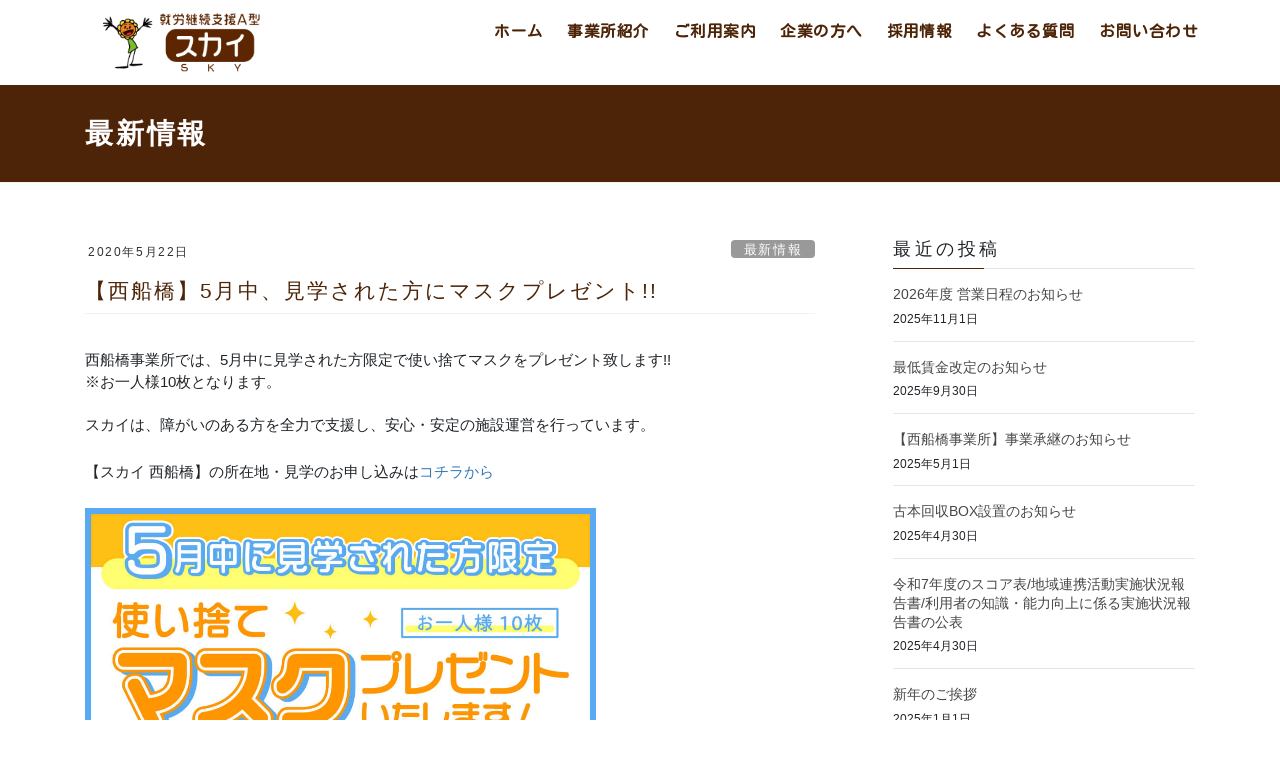

--- FILE ---
content_type: text/html; charset=UTF-8
request_url: https://sky-chiba.jp/2020/05/22/%E3%80%90%E8%A5%BF%E8%88%B9%E6%A9%8B%E3%80%915%E6%9C%88%E4%B8%AD%E3%80%81%E8%A6%8B%E5%AD%A6%E3%81%95%E3%82%8C%E3%81%9F%E6%96%B9%E3%81%AB%E3%83%9E%E3%82%B9%E3%82%AF%E3%83%97%E3%83%AC%E3%82%BC%E3%83%B3/
body_size: 33934
content:
<!DOCTYPE html>
<html dir="ltr" lang="ja" prefix="og: https://ogp.me/ns#">
<head>
<meta charset="utf-8">
<meta http-equiv="X-UA-Compatible" content="IE=edge">
<meta name="viewport" content="width=device-width, initial-scale=1">

<title>【西船橋】5月中、見学された方にマスクプレゼント!! | 就労継続支援A型 SKY（スカイ）</title>

		<!-- All in One SEO 4.9.2 - aioseo.com -->
	<meta name="robots" content="max-image-preview:large" />
	<meta name="author" content="sky"/>
	<link rel="canonical" href="https://sky-chiba.jp/2020/05/22/%e3%80%90%e8%a5%bf%e8%88%b9%e6%a9%8b%e3%80%915%e6%9c%88%e4%b8%ad%e3%80%81%e8%a6%8b%e5%ad%a6%e3%81%95%e3%82%8c%e3%81%9f%e6%96%b9%e3%81%ab%e3%83%9e%e3%82%b9%e3%82%af%e3%83%97%e3%83%ac%e3%82%bc%e3%83%b3/" />
	<meta name="generator" content="All in One SEO (AIOSEO) 4.9.2" />

		<!-- Google tag (gtag.js) -->
<script async src="https://www.googletagmanager.com/gtag/js?id=G-XCQNMVYFE6"></script>
<script>
  window.dataLayer = window.dataLayer || [];
  function gtag(){dataLayer.push(arguments);}
  gtag('js', new Date());

  gtag('config', 'G-XCQNMVYFE6');
</script>
		<meta property="og:locale" content="ja_JP" />
		<meta property="og:site_name" content="就労継続支援A型 SKY（スカイ） | 千葉、西船橋、金山の障害者就労継続支援A型事業所" />
		<meta property="og:type" content="article" />
		<meta property="og:title" content="【西船橋】5月中、見学された方にマスクプレゼント!! | 就労継続支援A型 SKY（スカイ）" />
		<meta property="og:url" content="https://sky-chiba.jp/2020/05/22/%e3%80%90%e8%a5%bf%e8%88%b9%e6%a9%8b%e3%80%915%e6%9c%88%e4%b8%ad%e3%80%81%e8%a6%8b%e5%ad%a6%e3%81%95%e3%82%8c%e3%81%9f%e6%96%b9%e3%81%ab%e3%83%9e%e3%82%b9%e3%82%af%e3%83%97%e3%83%ac%e3%82%bc%e3%83%b3/" />
		<meta property="article:published_time" content="2020-05-22T03:32:01+00:00" />
		<meta property="article:modified_time" content="2020-05-23T03:52:26+00:00" />
		<meta name="twitter:card" content="summary" />
		<meta name="twitter:title" content="【西船橋】5月中、見学された方にマスクプレゼント!! | 就労継続支援A型 SKY（スカイ）" />
		<script type="application/ld+json" class="aioseo-schema">
			{"@context":"https:\/\/schema.org","@graph":[{"@type":"Article","@id":"https:\/\/sky-chiba.jp\/2020\/05\/22\/%e3%80%90%e8%a5%bf%e8%88%b9%e6%a9%8b%e3%80%915%e6%9c%88%e4%b8%ad%e3%80%81%e8%a6%8b%e5%ad%a6%e3%81%95%e3%82%8c%e3%81%9f%e6%96%b9%e3%81%ab%e3%83%9e%e3%82%b9%e3%82%af%e3%83%97%e3%83%ac%e3%82%bc%e3%83%b3\/#article","name":"\u3010\u897f\u8239\u6a4b\u30115\u6708\u4e2d\u3001\u898b\u5b66\u3055\u308c\u305f\u65b9\u306b\u30de\u30b9\u30af\u30d7\u30ec\u30bc\u30f3\u30c8!! | \u5c31\u52b4\u7d99\u7d9a\u652f\u63f4A\u578b SKY\uff08\u30b9\u30ab\u30a4\uff09","headline":"\u3010\u897f\u8239\u6a4b\u30115\u6708\u4e2d\u3001\u898b\u5b66\u3055\u308c\u305f\u65b9\u306b\u30de\u30b9\u30af\u30d7\u30ec\u30bc\u30f3\u30c8!!","author":{"@id":"https:\/\/sky-chiba.jp\/author\/sky\/#author"},"publisher":{"@id":"https:\/\/sky-chiba.jp\/#organization"},"image":{"@type":"ImageObject","url":"https:\/\/sky-chiba.jp\/wp-content\/uploads\/2020\/05\/\u30a4\u30f3\u30b9\u30bf_\u30de\u30b9\u30af\u30d5\u309a\u30ec\u30bb\u3099\u30f3\u30c8_\u897f\u8239\u6a4b1.jpg","@id":"https:\/\/sky-chiba.jp\/2020\/05\/22\/%e3%80%90%e8%a5%bf%e8%88%b9%e6%a9%8b%e3%80%915%e6%9c%88%e4%b8%ad%e3%80%81%e8%a6%8b%e5%ad%a6%e3%81%95%e3%82%8c%e3%81%9f%e6%96%b9%e3%81%ab%e3%83%9e%e3%82%b9%e3%82%af%e3%83%97%e3%83%ac%e3%82%bc%e3%83%b3\/#articleImage","width":1000,"height":1000},"datePublished":"2020-05-22T12:32:01+09:00","dateModified":"2020-05-23T12:52:26+09:00","inLanguage":"ja","mainEntityOfPage":{"@id":"https:\/\/sky-chiba.jp\/2020\/05\/22\/%e3%80%90%e8%a5%bf%e8%88%b9%e6%a9%8b%e3%80%915%e6%9c%88%e4%b8%ad%e3%80%81%e8%a6%8b%e5%ad%a6%e3%81%95%e3%82%8c%e3%81%9f%e6%96%b9%e3%81%ab%e3%83%9e%e3%82%b9%e3%82%af%e3%83%97%e3%83%ac%e3%82%bc%e3%83%b3\/#webpage"},"isPartOf":{"@id":"https:\/\/sky-chiba.jp\/2020\/05\/22\/%e3%80%90%e8%a5%bf%e8%88%b9%e6%a9%8b%e3%80%915%e6%9c%88%e4%b8%ad%e3%80%81%e8%a6%8b%e5%ad%a6%e3%81%95%e3%82%8c%e3%81%9f%e6%96%b9%e3%81%ab%e3%83%9e%e3%82%b9%e3%82%af%e3%83%97%e3%83%ac%e3%82%bc%e3%83%b3\/#webpage"},"articleSection":"\u6700\u65b0\u60c5\u5831"},{"@type":"BreadcrumbList","@id":"https:\/\/sky-chiba.jp\/2020\/05\/22\/%e3%80%90%e8%a5%bf%e8%88%b9%e6%a9%8b%e3%80%915%e6%9c%88%e4%b8%ad%e3%80%81%e8%a6%8b%e5%ad%a6%e3%81%95%e3%82%8c%e3%81%9f%e6%96%b9%e3%81%ab%e3%83%9e%e3%82%b9%e3%82%af%e3%83%97%e3%83%ac%e3%82%bc%e3%83%b3\/#breadcrumblist","itemListElement":[{"@type":"ListItem","@id":"https:\/\/sky-chiba.jp#listItem","position":1,"name":"\u30db\u30fc\u30e0","item":"https:\/\/sky-chiba.jp","nextItem":{"@type":"ListItem","@id":"https:\/\/sky-chiba.jp\/category\/news\/#listItem","name":"\u6700\u65b0\u60c5\u5831"}},{"@type":"ListItem","@id":"https:\/\/sky-chiba.jp\/category\/news\/#listItem","position":2,"name":"\u6700\u65b0\u60c5\u5831","item":"https:\/\/sky-chiba.jp\/category\/news\/","nextItem":{"@type":"ListItem","@id":"https:\/\/sky-chiba.jp\/2020\/05\/22\/%e3%80%90%e8%a5%bf%e8%88%b9%e6%a9%8b%e3%80%915%e6%9c%88%e4%b8%ad%e3%80%81%e8%a6%8b%e5%ad%a6%e3%81%95%e3%82%8c%e3%81%9f%e6%96%b9%e3%81%ab%e3%83%9e%e3%82%b9%e3%82%af%e3%83%97%e3%83%ac%e3%82%bc%e3%83%b3\/#listItem","name":"\u3010\u897f\u8239\u6a4b\u30115\u6708\u4e2d\u3001\u898b\u5b66\u3055\u308c\u305f\u65b9\u306b\u30de\u30b9\u30af\u30d7\u30ec\u30bc\u30f3\u30c8!!"},"previousItem":{"@type":"ListItem","@id":"https:\/\/sky-chiba.jp#listItem","name":"\u30db\u30fc\u30e0"}},{"@type":"ListItem","@id":"https:\/\/sky-chiba.jp\/2020\/05\/22\/%e3%80%90%e8%a5%bf%e8%88%b9%e6%a9%8b%e3%80%915%e6%9c%88%e4%b8%ad%e3%80%81%e8%a6%8b%e5%ad%a6%e3%81%95%e3%82%8c%e3%81%9f%e6%96%b9%e3%81%ab%e3%83%9e%e3%82%b9%e3%82%af%e3%83%97%e3%83%ac%e3%82%bc%e3%83%b3\/#listItem","position":3,"name":"\u3010\u897f\u8239\u6a4b\u30115\u6708\u4e2d\u3001\u898b\u5b66\u3055\u308c\u305f\u65b9\u306b\u30de\u30b9\u30af\u30d7\u30ec\u30bc\u30f3\u30c8!!","previousItem":{"@type":"ListItem","@id":"https:\/\/sky-chiba.jp\/category\/news\/#listItem","name":"\u6700\u65b0\u60c5\u5831"}}]},{"@type":"Organization","@id":"https:\/\/sky-chiba.jp\/#organization","name":"\u5c31\u52b4\u7d99\u7d9a\u652f\u63f4A\u578b SKY\uff08\u30b9\u30ab\u30a4\uff09","description":"\u5343\u8449\u3001\u897f\u8239\u6a4b\u3001\u91d1\u5c71\u306e\u969c\u5bb3\u8005\u5c31\u52b4\u7d99\u7d9a\u652f\u63f4A\u578b\u4e8b\u696d\u6240","url":"https:\/\/sky-chiba.jp\/"},{"@type":"Person","@id":"https:\/\/sky-chiba.jp\/author\/sky\/#author","url":"https:\/\/sky-chiba.jp\/author\/sky\/","name":"sky","image":{"@type":"ImageObject","@id":"https:\/\/sky-chiba.jp\/2020\/05\/22\/%e3%80%90%e8%a5%bf%e8%88%b9%e6%a9%8b%e3%80%915%e6%9c%88%e4%b8%ad%e3%80%81%e8%a6%8b%e5%ad%a6%e3%81%95%e3%82%8c%e3%81%9f%e6%96%b9%e3%81%ab%e3%83%9e%e3%82%b9%e3%82%af%e3%83%97%e3%83%ac%e3%82%bc%e3%83%b3\/#authorImage","url":"https:\/\/secure.gravatar.com\/avatar\/16b1b9d62dd85e5791fea0f1dfb562fd?s=96&d=mm&r=g","width":96,"height":96,"caption":"sky"}},{"@type":"WebPage","@id":"https:\/\/sky-chiba.jp\/2020\/05\/22\/%e3%80%90%e8%a5%bf%e8%88%b9%e6%a9%8b%e3%80%915%e6%9c%88%e4%b8%ad%e3%80%81%e8%a6%8b%e5%ad%a6%e3%81%95%e3%82%8c%e3%81%9f%e6%96%b9%e3%81%ab%e3%83%9e%e3%82%b9%e3%82%af%e3%83%97%e3%83%ac%e3%82%bc%e3%83%b3\/#webpage","url":"https:\/\/sky-chiba.jp\/2020\/05\/22\/%e3%80%90%e8%a5%bf%e8%88%b9%e6%a9%8b%e3%80%915%e6%9c%88%e4%b8%ad%e3%80%81%e8%a6%8b%e5%ad%a6%e3%81%95%e3%82%8c%e3%81%9f%e6%96%b9%e3%81%ab%e3%83%9e%e3%82%b9%e3%82%af%e3%83%97%e3%83%ac%e3%82%bc%e3%83%b3\/","name":"\u3010\u897f\u8239\u6a4b\u30115\u6708\u4e2d\u3001\u898b\u5b66\u3055\u308c\u305f\u65b9\u306b\u30de\u30b9\u30af\u30d7\u30ec\u30bc\u30f3\u30c8!! | \u5c31\u52b4\u7d99\u7d9a\u652f\u63f4A\u578b SKY\uff08\u30b9\u30ab\u30a4\uff09","inLanguage":"ja","isPartOf":{"@id":"https:\/\/sky-chiba.jp\/#website"},"breadcrumb":{"@id":"https:\/\/sky-chiba.jp\/2020\/05\/22\/%e3%80%90%e8%a5%bf%e8%88%b9%e6%a9%8b%e3%80%915%e6%9c%88%e4%b8%ad%e3%80%81%e8%a6%8b%e5%ad%a6%e3%81%95%e3%82%8c%e3%81%9f%e6%96%b9%e3%81%ab%e3%83%9e%e3%82%b9%e3%82%af%e3%83%97%e3%83%ac%e3%82%bc%e3%83%b3\/#breadcrumblist"},"author":{"@id":"https:\/\/sky-chiba.jp\/author\/sky\/#author"},"creator":{"@id":"https:\/\/sky-chiba.jp\/author\/sky\/#author"},"datePublished":"2020-05-22T12:32:01+09:00","dateModified":"2020-05-23T12:52:26+09:00"},{"@type":"WebSite","@id":"https:\/\/sky-chiba.jp\/#website","url":"https:\/\/sky-chiba.jp\/","name":"\u30b9\u30ab\u30a4","description":"\u5343\u8449\u3001\u897f\u8239\u6a4b\u3001\u91d1\u5c71\u306e\u969c\u5bb3\u8005\u5c31\u52b4\u7d99\u7d9a\u652f\u63f4A\u578b\u4e8b\u696d\u6240","inLanguage":"ja","publisher":{"@id":"https:\/\/sky-chiba.jp\/#organization"}}]}
		</script>
		<!-- All in One SEO -->

<link rel='dns-prefetch' href='//maxcdn.bootstrapcdn.com' />
<link rel="alternate" type="application/rss+xml" title="就労継続支援A型 SKY（スカイ） &raquo; フィード" href="https://sky-chiba.jp/feed/" />
<link rel="alternate" type="application/rss+xml" title="就労継続支援A型 SKY（スカイ） &raquo; コメントフィード" href="https://sky-chiba.jp/comments/feed/" />
<meta name="description" content="西船橋事業所では、5月中に見学された方限定で使い捨てマスクをプレゼント致します!!※お一人様10枚となります。スカイは、障がいのある方を全力で支援し、安心・安定の施設運営を行っています。【スカイ 西船橋】の所在地・﻿見学のお申し込みはコチラから" /><script type="text/javascript">
/* <![CDATA[ */
window._wpemojiSettings = {"baseUrl":"https:\/\/s.w.org\/images\/core\/emoji\/15.0.3\/72x72\/","ext":".png","svgUrl":"https:\/\/s.w.org\/images\/core\/emoji\/15.0.3\/svg\/","svgExt":".svg","source":{"concatemoji":"https:\/\/sky-chiba.jp\/wp-includes\/js\/wp-emoji-release.min.js?ver=6.6.4"}};
/*! This file is auto-generated */
!function(i,n){var o,s,e;function c(e){try{var t={supportTests:e,timestamp:(new Date).valueOf()};sessionStorage.setItem(o,JSON.stringify(t))}catch(e){}}function p(e,t,n){e.clearRect(0,0,e.canvas.width,e.canvas.height),e.fillText(t,0,0);var t=new Uint32Array(e.getImageData(0,0,e.canvas.width,e.canvas.height).data),r=(e.clearRect(0,0,e.canvas.width,e.canvas.height),e.fillText(n,0,0),new Uint32Array(e.getImageData(0,0,e.canvas.width,e.canvas.height).data));return t.every(function(e,t){return e===r[t]})}function u(e,t,n){switch(t){case"flag":return n(e,"\ud83c\udff3\ufe0f\u200d\u26a7\ufe0f","\ud83c\udff3\ufe0f\u200b\u26a7\ufe0f")?!1:!n(e,"\ud83c\uddfa\ud83c\uddf3","\ud83c\uddfa\u200b\ud83c\uddf3")&&!n(e,"\ud83c\udff4\udb40\udc67\udb40\udc62\udb40\udc65\udb40\udc6e\udb40\udc67\udb40\udc7f","\ud83c\udff4\u200b\udb40\udc67\u200b\udb40\udc62\u200b\udb40\udc65\u200b\udb40\udc6e\u200b\udb40\udc67\u200b\udb40\udc7f");case"emoji":return!n(e,"\ud83d\udc26\u200d\u2b1b","\ud83d\udc26\u200b\u2b1b")}return!1}function f(e,t,n){var r="undefined"!=typeof WorkerGlobalScope&&self instanceof WorkerGlobalScope?new OffscreenCanvas(300,150):i.createElement("canvas"),a=r.getContext("2d",{willReadFrequently:!0}),o=(a.textBaseline="top",a.font="600 32px Arial",{});return e.forEach(function(e){o[e]=t(a,e,n)}),o}function t(e){var t=i.createElement("script");t.src=e,t.defer=!0,i.head.appendChild(t)}"undefined"!=typeof Promise&&(o="wpEmojiSettingsSupports",s=["flag","emoji"],n.supports={everything:!0,everythingExceptFlag:!0},e=new Promise(function(e){i.addEventListener("DOMContentLoaded",e,{once:!0})}),new Promise(function(t){var n=function(){try{var e=JSON.parse(sessionStorage.getItem(o));if("object"==typeof e&&"number"==typeof e.timestamp&&(new Date).valueOf()<e.timestamp+604800&&"object"==typeof e.supportTests)return e.supportTests}catch(e){}return null}();if(!n){if("undefined"!=typeof Worker&&"undefined"!=typeof OffscreenCanvas&&"undefined"!=typeof URL&&URL.createObjectURL&&"undefined"!=typeof Blob)try{var e="postMessage("+f.toString()+"("+[JSON.stringify(s),u.toString(),p.toString()].join(",")+"));",r=new Blob([e],{type:"text/javascript"}),a=new Worker(URL.createObjectURL(r),{name:"wpTestEmojiSupports"});return void(a.onmessage=function(e){c(n=e.data),a.terminate(),t(n)})}catch(e){}c(n=f(s,u,p))}t(n)}).then(function(e){for(var t in e)n.supports[t]=e[t],n.supports.everything=n.supports.everything&&n.supports[t],"flag"!==t&&(n.supports.everythingExceptFlag=n.supports.everythingExceptFlag&&n.supports[t]);n.supports.everythingExceptFlag=n.supports.everythingExceptFlag&&!n.supports.flag,n.DOMReady=!1,n.readyCallback=function(){n.DOMReady=!0}}).then(function(){return e}).then(function(){var e;n.supports.everything||(n.readyCallback(),(e=n.source||{}).concatemoji?t(e.concatemoji):e.wpemoji&&e.twemoji&&(t(e.twemoji),t(e.wpemoji)))}))}((window,document),window._wpemojiSettings);
/* ]]> */
</script>
<link rel='stylesheet' id='sbi_styles-css' href='https://sky-chiba.jp/wp-content/plugins/instagram-feed/css/sbi-styles.min.css?ver=6.10.0' type='text/css' media='all' />
<link rel='stylesheet' id='vkExUnit_common_style-css' href='https://sky-chiba.jp/wp-content/plugins/vk-all-in-one-expansion-unit/assets/css/vkExUnit_style.css?ver=9.112.4.0' type='text/css' media='all' />
<style id='vkExUnit_common_style-inline-css' type='text/css'>
:root {--ver_page_top_button_url:url(https://sky-chiba.jp/wp-content/plugins/vk-all-in-one-expansion-unit/assets/images/to-top-btn-icon.svg);}@font-face {font-weight: normal;font-style: normal;font-family: "vk_sns";src: url("https://sky-chiba.jp/wp-content/plugins/vk-all-in-one-expansion-unit/inc/sns/icons/fonts/vk_sns.eot?-bq20cj");src: url("https://sky-chiba.jp/wp-content/plugins/vk-all-in-one-expansion-unit/inc/sns/icons/fonts/vk_sns.eot?#iefix-bq20cj") format("embedded-opentype"),url("https://sky-chiba.jp/wp-content/plugins/vk-all-in-one-expansion-unit/inc/sns/icons/fonts/vk_sns.woff?-bq20cj") format("woff"),url("https://sky-chiba.jp/wp-content/plugins/vk-all-in-one-expansion-unit/inc/sns/icons/fonts/vk_sns.ttf?-bq20cj") format("truetype"),url("https://sky-chiba.jp/wp-content/plugins/vk-all-in-one-expansion-unit/inc/sns/icons/fonts/vk_sns.svg?-bq20cj#vk_sns") format("svg");}
.veu_promotion-alert__content--text {border: 1px solid rgba(0,0,0,0.125);padding: 0.5em 1em;border-radius: var(--vk-size-radius);margin-bottom: var(--vk-margin-block-bottom);font-size: 0.875rem;}/* Alert Content部分に段落タグを入れた場合に最後の段落の余白を0にする */.veu_promotion-alert__content--text p:last-of-type{margin-bottom:0;margin-top: 0;}
</style>
<style id='wp-emoji-styles-inline-css' type='text/css'>

	img.wp-smiley, img.emoji {
		display: inline !important;
		border: none !important;
		box-shadow: none !important;
		height: 1em !important;
		width: 1em !important;
		margin: 0 0.07em !important;
		vertical-align: -0.1em !important;
		background: none !important;
		padding: 0 !important;
	}
</style>
<link rel='stylesheet' id='wp-block-library-css' href='https://sky-chiba.jp/wp-includes/css/dist/block-library/style.min.css?ver=6.6.4' type='text/css' media='all' />
<link rel='stylesheet' id='aioseo/css/src/vue/standalone/blocks/table-of-contents/global.scss-css' href='https://sky-chiba.jp/wp-content/plugins/all-in-one-seo-pack/dist/Lite/assets/css/table-of-contents/global.e90f6d47.css?ver=4.9.2' type='text/css' media='all' />
<style id='classic-theme-styles-inline-css' type='text/css'>
/*! This file is auto-generated */
.wp-block-button__link{color:#fff;background-color:#32373c;border-radius:9999px;box-shadow:none;text-decoration:none;padding:calc(.667em + 2px) calc(1.333em + 2px);font-size:1.125em}.wp-block-file__button{background:#32373c;color:#fff;text-decoration:none}
</style>
<style id='global-styles-inline-css' type='text/css'>
:root{--wp--preset--aspect-ratio--square: 1;--wp--preset--aspect-ratio--4-3: 4/3;--wp--preset--aspect-ratio--3-4: 3/4;--wp--preset--aspect-ratio--3-2: 3/2;--wp--preset--aspect-ratio--2-3: 2/3;--wp--preset--aspect-ratio--16-9: 16/9;--wp--preset--aspect-ratio--9-16: 9/16;--wp--preset--color--black: #000000;--wp--preset--color--cyan-bluish-gray: #abb8c3;--wp--preset--color--white: #ffffff;--wp--preset--color--pale-pink: #f78da7;--wp--preset--color--vivid-red: #cf2e2e;--wp--preset--color--luminous-vivid-orange: #ff6900;--wp--preset--color--luminous-vivid-amber: #fcb900;--wp--preset--color--light-green-cyan: #7bdcb5;--wp--preset--color--vivid-green-cyan: #00d084;--wp--preset--color--pale-cyan-blue: #8ed1fc;--wp--preset--color--vivid-cyan-blue: #0693e3;--wp--preset--color--vivid-purple: #9b51e0;--wp--preset--gradient--vivid-cyan-blue-to-vivid-purple: linear-gradient(135deg,rgba(6,147,227,1) 0%,rgb(155,81,224) 100%);--wp--preset--gradient--light-green-cyan-to-vivid-green-cyan: linear-gradient(135deg,rgb(122,220,180) 0%,rgb(0,208,130) 100%);--wp--preset--gradient--luminous-vivid-amber-to-luminous-vivid-orange: linear-gradient(135deg,rgba(252,185,0,1) 0%,rgba(255,105,0,1) 100%);--wp--preset--gradient--luminous-vivid-orange-to-vivid-red: linear-gradient(135deg,rgba(255,105,0,1) 0%,rgb(207,46,46) 100%);--wp--preset--gradient--very-light-gray-to-cyan-bluish-gray: linear-gradient(135deg,rgb(238,238,238) 0%,rgb(169,184,195) 100%);--wp--preset--gradient--cool-to-warm-spectrum: linear-gradient(135deg,rgb(74,234,220) 0%,rgb(151,120,209) 20%,rgb(207,42,186) 40%,rgb(238,44,130) 60%,rgb(251,105,98) 80%,rgb(254,248,76) 100%);--wp--preset--gradient--blush-light-purple: linear-gradient(135deg,rgb(255,206,236) 0%,rgb(152,150,240) 100%);--wp--preset--gradient--blush-bordeaux: linear-gradient(135deg,rgb(254,205,165) 0%,rgb(254,45,45) 50%,rgb(107,0,62) 100%);--wp--preset--gradient--luminous-dusk: linear-gradient(135deg,rgb(255,203,112) 0%,rgb(199,81,192) 50%,rgb(65,88,208) 100%);--wp--preset--gradient--pale-ocean: linear-gradient(135deg,rgb(255,245,203) 0%,rgb(182,227,212) 50%,rgb(51,167,181) 100%);--wp--preset--gradient--electric-grass: linear-gradient(135deg,rgb(202,248,128) 0%,rgb(113,206,126) 100%);--wp--preset--gradient--midnight: linear-gradient(135deg,rgb(2,3,129) 0%,rgb(40,116,252) 100%);--wp--preset--font-size--small: 13px;--wp--preset--font-size--medium: 20px;--wp--preset--font-size--large: 36px;--wp--preset--font-size--x-large: 42px;--wp--preset--spacing--20: 0.44rem;--wp--preset--spacing--30: 0.67rem;--wp--preset--spacing--40: 1rem;--wp--preset--spacing--50: 1.5rem;--wp--preset--spacing--60: 2.25rem;--wp--preset--spacing--70: 3.38rem;--wp--preset--spacing--80: 5.06rem;--wp--preset--shadow--natural: 6px 6px 9px rgba(0, 0, 0, 0.2);--wp--preset--shadow--deep: 12px 12px 50px rgba(0, 0, 0, 0.4);--wp--preset--shadow--sharp: 6px 6px 0px rgba(0, 0, 0, 0.2);--wp--preset--shadow--outlined: 6px 6px 0px -3px rgba(255, 255, 255, 1), 6px 6px rgba(0, 0, 0, 1);--wp--preset--shadow--crisp: 6px 6px 0px rgba(0, 0, 0, 1);}:where(.is-layout-flex){gap: 0.5em;}:where(.is-layout-grid){gap: 0.5em;}body .is-layout-flex{display: flex;}.is-layout-flex{flex-wrap: wrap;align-items: center;}.is-layout-flex > :is(*, div){margin: 0;}body .is-layout-grid{display: grid;}.is-layout-grid > :is(*, div){margin: 0;}:where(.wp-block-columns.is-layout-flex){gap: 2em;}:where(.wp-block-columns.is-layout-grid){gap: 2em;}:where(.wp-block-post-template.is-layout-flex){gap: 1.25em;}:where(.wp-block-post-template.is-layout-grid){gap: 1.25em;}.has-black-color{color: var(--wp--preset--color--black) !important;}.has-cyan-bluish-gray-color{color: var(--wp--preset--color--cyan-bluish-gray) !important;}.has-white-color{color: var(--wp--preset--color--white) !important;}.has-pale-pink-color{color: var(--wp--preset--color--pale-pink) !important;}.has-vivid-red-color{color: var(--wp--preset--color--vivid-red) !important;}.has-luminous-vivid-orange-color{color: var(--wp--preset--color--luminous-vivid-orange) !important;}.has-luminous-vivid-amber-color{color: var(--wp--preset--color--luminous-vivid-amber) !important;}.has-light-green-cyan-color{color: var(--wp--preset--color--light-green-cyan) !important;}.has-vivid-green-cyan-color{color: var(--wp--preset--color--vivid-green-cyan) !important;}.has-pale-cyan-blue-color{color: var(--wp--preset--color--pale-cyan-blue) !important;}.has-vivid-cyan-blue-color{color: var(--wp--preset--color--vivid-cyan-blue) !important;}.has-vivid-purple-color{color: var(--wp--preset--color--vivid-purple) !important;}.has-black-background-color{background-color: var(--wp--preset--color--black) !important;}.has-cyan-bluish-gray-background-color{background-color: var(--wp--preset--color--cyan-bluish-gray) !important;}.has-white-background-color{background-color: var(--wp--preset--color--white) !important;}.has-pale-pink-background-color{background-color: var(--wp--preset--color--pale-pink) !important;}.has-vivid-red-background-color{background-color: var(--wp--preset--color--vivid-red) !important;}.has-luminous-vivid-orange-background-color{background-color: var(--wp--preset--color--luminous-vivid-orange) !important;}.has-luminous-vivid-amber-background-color{background-color: var(--wp--preset--color--luminous-vivid-amber) !important;}.has-light-green-cyan-background-color{background-color: var(--wp--preset--color--light-green-cyan) !important;}.has-vivid-green-cyan-background-color{background-color: var(--wp--preset--color--vivid-green-cyan) !important;}.has-pale-cyan-blue-background-color{background-color: var(--wp--preset--color--pale-cyan-blue) !important;}.has-vivid-cyan-blue-background-color{background-color: var(--wp--preset--color--vivid-cyan-blue) !important;}.has-vivid-purple-background-color{background-color: var(--wp--preset--color--vivid-purple) !important;}.has-black-border-color{border-color: var(--wp--preset--color--black) !important;}.has-cyan-bluish-gray-border-color{border-color: var(--wp--preset--color--cyan-bluish-gray) !important;}.has-white-border-color{border-color: var(--wp--preset--color--white) !important;}.has-pale-pink-border-color{border-color: var(--wp--preset--color--pale-pink) !important;}.has-vivid-red-border-color{border-color: var(--wp--preset--color--vivid-red) !important;}.has-luminous-vivid-orange-border-color{border-color: var(--wp--preset--color--luminous-vivid-orange) !important;}.has-luminous-vivid-amber-border-color{border-color: var(--wp--preset--color--luminous-vivid-amber) !important;}.has-light-green-cyan-border-color{border-color: var(--wp--preset--color--light-green-cyan) !important;}.has-vivid-green-cyan-border-color{border-color: var(--wp--preset--color--vivid-green-cyan) !important;}.has-pale-cyan-blue-border-color{border-color: var(--wp--preset--color--pale-cyan-blue) !important;}.has-vivid-cyan-blue-border-color{border-color: var(--wp--preset--color--vivid-cyan-blue) !important;}.has-vivid-purple-border-color{border-color: var(--wp--preset--color--vivid-purple) !important;}.has-vivid-cyan-blue-to-vivid-purple-gradient-background{background: var(--wp--preset--gradient--vivid-cyan-blue-to-vivid-purple) !important;}.has-light-green-cyan-to-vivid-green-cyan-gradient-background{background: var(--wp--preset--gradient--light-green-cyan-to-vivid-green-cyan) !important;}.has-luminous-vivid-amber-to-luminous-vivid-orange-gradient-background{background: var(--wp--preset--gradient--luminous-vivid-amber-to-luminous-vivid-orange) !important;}.has-luminous-vivid-orange-to-vivid-red-gradient-background{background: var(--wp--preset--gradient--luminous-vivid-orange-to-vivid-red) !important;}.has-very-light-gray-to-cyan-bluish-gray-gradient-background{background: var(--wp--preset--gradient--very-light-gray-to-cyan-bluish-gray) !important;}.has-cool-to-warm-spectrum-gradient-background{background: var(--wp--preset--gradient--cool-to-warm-spectrum) !important;}.has-blush-light-purple-gradient-background{background: var(--wp--preset--gradient--blush-light-purple) !important;}.has-blush-bordeaux-gradient-background{background: var(--wp--preset--gradient--blush-bordeaux) !important;}.has-luminous-dusk-gradient-background{background: var(--wp--preset--gradient--luminous-dusk) !important;}.has-pale-ocean-gradient-background{background: var(--wp--preset--gradient--pale-ocean) !important;}.has-electric-grass-gradient-background{background: var(--wp--preset--gradient--electric-grass) !important;}.has-midnight-gradient-background{background: var(--wp--preset--gradient--midnight) !important;}.has-small-font-size{font-size: var(--wp--preset--font-size--small) !important;}.has-medium-font-size{font-size: var(--wp--preset--font-size--medium) !important;}.has-large-font-size{font-size: var(--wp--preset--font-size--large) !important;}.has-x-large-font-size{font-size: var(--wp--preset--font-size--x-large) !important;}
:where(.wp-block-post-template.is-layout-flex){gap: 1.25em;}:where(.wp-block-post-template.is-layout-grid){gap: 1.25em;}
:where(.wp-block-columns.is-layout-flex){gap: 2em;}:where(.wp-block-columns.is-layout-grid){gap: 2em;}
:root :where(.wp-block-pullquote){font-size: 1.5em;line-height: 1.6;}
</style>
<link rel='stylesheet' id='contact-form-7-css' href='https://sky-chiba.jp/wp-content/plugins/contact-form-7/includes/css/styles.css?ver=6.0.6' type='text/css' media='all' />
<link rel='stylesheet' id='whats-new-style-css' href='https://sky-chiba.jp/wp-content/plugins/whats-new-genarator/whats-new.css?ver=2.0.2' type='text/css' media='all' />
<link rel='stylesheet' id='font-awesome-css' href='https://maxcdn.bootstrapcdn.com/font-awesome/4.7.0/css/font-awesome.min.css?ver=4.7.0' type='text/css' media='all' />
<link rel='stylesheet' id='bootstrap-4-style-css' href='https://sky-chiba.jp/wp-content/themes/lightning/library/bootstrap-4/css/bootstrap.min.css?ver=4.5.0' type='text/css' media='all' />
<link rel='stylesheet' id='lightning-common-style-css' href='https://sky-chiba.jp/wp-content/themes/lightning/assets/css/common.css?ver=13.4.2' type='text/css' media='all' />
<style id='lightning-common-style-inline-css' type='text/css'>
/* vk-mobile-nav */:root {--vk-mobile-nav-menu-btn-bg-src: url("https://sky-chiba.jp/wp-content/themes/lightning/inc/vk-mobile-nav/package//images/vk-menu-btn-black.svg");--vk-mobile-nav-menu-btn-close-bg-src: url("https://sky-chiba.jp/wp-content/themes/lightning/inc/vk-mobile-nav/package//images/vk-menu-close-black.svg");--vk-menu-acc-icon-open-black-bg-src: url("https://sky-chiba.jp/wp-content/themes/lightning/inc/vk-mobile-nav/package//images/vk-menu-acc-icon-open-black.svg");--vk-menu-acc-icon-open-white-bg-src: url("https://sky-chiba.jp/wp-content/themes/lightning/inc/vk-mobile-nav/package//images/vk-menu-acc-icon-open-white.svg");--vk-menu-acc-icon-close-black-bg-src: url("https://sky-chiba.jp/wp-content/themes/lightning/inc/vk-mobile-nav/package//images/vk-menu-close-black.svg");--vk-menu-acc-icon-close-white-bg-src: url("https://sky-chiba.jp/wp-content/themes/lightning/inc/vk-mobile-nav/package//images/vk-menu-close-white.svg");}
</style>
<link rel='stylesheet' id='lightning-design-style-css' href='https://sky-chiba.jp/wp-content/themes/lightning/design-skin/origin2/css/style.css?ver=13.4.2' type='text/css' media='all' />
<style id='lightning-design-style-inline-css' type='text/css'>
/* ltg common custom */:root {--vk-menu-acc-btn-border-color:#333;--color-key:#4d2408;--color-key-dark:#4c3f37;}.bbp-submit-wrapper .button.submit { background-color:#4c3f37 ; }.bbp-submit-wrapper .button.submit:hover { background-color:#4d2408 ; }.veu_color_txt_key { color:#4c3f37 ; }.veu_color_bg_key { background-color:#4c3f37 ; }.veu_color_border_key { border-color:#4c3f37 ; }.btn-default { border-color:#4d2408;color:#4d2408;}.btn-default:focus,.btn-default:hover { border-color:#4d2408;background-color: #4d2408; }.wp-block-search__button,.btn-primary { background-color:#4d2408;border-color:#4c3f37; }.wp-block-search__button:focus,.wp-block-search__button:hover,.btn-primary:focus,.btn-primary:hover { background-color:#4c3f37;border-color:#4d2408; }.btn-outline-primary { color : #4d2408 ; border-color:#4d2408; }.btn-outline-primary:hover { color : #fff; background-color:#4d2408;border-color:#4c3f37; }a { color:#337ab7; }/* sidebar child menu display */.localNav ul ul.children{ display:none; }.localNav ul li.current_page_ancestor ul.children,.localNav ul li.current_page_item ul.children,.localNav ul li.current-cat ul.children{ display:block; }/* ExUnit widget ( child page list widget and so on ) */.localNavi ul.children{ display:none; }.localNavi li.current_page_ancestor ul.children,.localNavi li.current_page_item ul.children,.localNavi li.current-cat ul.children{ display:block; }
.media .media-body .media-heading a:hover { color:#4d2408; }@media (min-width: 768px){.gMenu > li:before,.gMenu > li.menu-item-has-children::after { border-bottom-color:#4c3f37 }.gMenu li li { background-color:#4c3f37 }.gMenu li li a:hover { background-color:#4d2408; }} /* @media (min-width: 768px) */.page-header { background-color:#4d2408; }h2,.mainSection-title { border-top-color:#4d2408; }h3:after,.subSection-title:after { border-bottom-color:#4d2408; }ul.page-numbers li span.page-numbers.current,.page-link dl .post-page-numbers.current { background-color:#4d2408; }.pager li > a { border-color:#4d2408;color:#4d2408;}.pager li > a:hover { background-color:#4d2408;color:#fff;}.siteFooter { border-top-color:#4d2408; }dt { border-left-color:#4d2408; }:root {--g_nav_main_acc_icon_open_url:url(https://sky-chiba.jp/wp-content/themes/lightning/inc/vk-mobile-nav/package/images/vk-menu-acc-icon-open-black.svg);--g_nav_main_acc_icon_close_url: url(https://sky-chiba.jp/wp-content/themes/lightning/inc/vk-mobile-nav/package/images/vk-menu-close-black.svg);--g_nav_sub_acc_icon_open_url: url(https://sky-chiba.jp/wp-content/themes/lightning/inc/vk-mobile-nav/package/images/vk-menu-acc-icon-open-white.svg);--g_nav_sub_acc_icon_close_url: url(https://sky-chiba.jp/wp-content/themes/lightning/inc/vk-mobile-nav/package/images/vk-menu-close-white.svg);}
</style>
<link rel='stylesheet' id='veu-cta-css' href='https://sky-chiba.jp/wp-content/plugins/vk-all-in-one-expansion-unit/inc/call-to-action/package/assets/css/style.css?ver=9.112.4.0' type='text/css' media='all' />
<link rel='stylesheet' id='lightning-theme-style-css' href='https://sky-chiba.jp/wp-content/themes/lightning/style.css?ver=13.4.2' type='text/css' media='all' />
<!--n2css--><!--n2js--><script type="text/javascript" src="https://sky-chiba.jp/wp-includes/js/jquery/jquery.min.js?ver=3.7.1" id="jquery-core-js"></script>
<script type="text/javascript" src="https://sky-chiba.jp/wp-includes/js/jquery/jquery-migrate.min.js?ver=3.4.1" id="jquery-migrate-js"></script>
<link rel="https://api.w.org/" href="https://sky-chiba.jp/wp-json/" /><link rel="alternate" title="JSON" type="application/json" href="https://sky-chiba.jp/wp-json/wp/v2/posts/3758" /><link rel="EditURI" type="application/rsd+xml" title="RSD" href="https://sky-chiba.jp/xmlrpc.php?rsd" />
<meta name="generator" content="WordPress 6.6.4" />
<link rel='shortlink' href='https://sky-chiba.jp/?p=3758' />
<link rel="alternate" title="oEmbed (JSON)" type="application/json+oembed" href="https://sky-chiba.jp/wp-json/oembed/1.0/embed?url=https%3A%2F%2Fsky-chiba.jp%2F2020%2F05%2F22%2F%25e3%2580%2590%25e8%25a5%25bf%25e8%2588%25b9%25e6%25a9%258b%25e3%2580%25915%25e6%259c%2588%25e4%25b8%25ad%25e3%2580%2581%25e8%25a6%258b%25e5%25ad%25a6%25e3%2581%2595%25e3%2582%258c%25e3%2581%259f%25e6%2596%25b9%25e3%2581%25ab%25e3%2583%259e%25e3%2582%25b9%25e3%2582%25af%25e3%2583%2597%25e3%2583%25ac%25e3%2582%25bc%25e3%2583%25b3%2F" />
<link rel="alternate" title="oEmbed (XML)" type="text/xml+oembed" href="https://sky-chiba.jp/wp-json/oembed/1.0/embed?url=https%3A%2F%2Fsky-chiba.jp%2F2020%2F05%2F22%2F%25e3%2580%2590%25e8%25a5%25bf%25e8%2588%25b9%25e6%25a9%258b%25e3%2580%25915%25e6%259c%2588%25e4%25b8%25ad%25e3%2580%2581%25e8%25a6%258b%25e5%25ad%25a6%25e3%2581%2595%25e3%2582%258c%25e3%2581%259f%25e6%2596%25b9%25e3%2581%25ab%25e3%2583%259e%25e3%2582%25b9%25e3%2582%25af%25e3%2583%2597%25e3%2583%25ac%25e3%2582%25bc%25e3%2583%25b3%2F&#038;format=xml" />
<style id="lightning-color-custom-for-plugins" type="text/css">/* ltg theme common */.color_key_bg,.color_key_bg_hover:hover{background-color: #4d2408;}.color_key_txt,.color_key_txt_hover:hover{color: #4d2408;}.color_key_border,.color_key_border_hover:hover{border-color: #4d2408;}.color_key_dark_bg,.color_key_dark_bg_hover:hover{background-color: #4c3f37;}.color_key_dark_txt,.color_key_dark_txt_hover:hover{color: #4c3f37;}.color_key_dark_border,.color_key_dark_border_hover:hover{border-color: #4c3f37;}</style><link rel="icon" href="https://sky-chiba.jp/wp-content/uploads/2021/05/cropped-スカイ_icon-32x32.jpg" sizes="32x32" />
<link rel="icon" href="https://sky-chiba.jp/wp-content/uploads/2021/05/cropped-スカイ_icon-192x192.jpg" sizes="192x192" />
<link rel="apple-touch-icon" href="https://sky-chiba.jp/wp-content/uploads/2021/05/cropped-スカイ_icon-180x180.jpg" />
<meta name="msapplication-TileImage" content="https://sky-chiba.jp/wp-content/uploads/2021/05/cropped-スカイ_icon-270x270.jpg" />
		<style type="text/css" id="wp-custom-css">
			/**google-fonts**/
@import url('https://fonts.googleapis.com/css2?family=Baloo+Tammudu+2:wght@600&family=Comfortaa:wght@500&family=Kosugi+Maru&display=swap');
@import url('https://fonts.googleapis.com/css2?family=Lexend+Exa&display=swap');
@import url('https://fonts.googleapis.com/css2?family=Saira+Stencil+One&display=swap');
@import url('https://fonts.googleapis.com/css2?family=Rajdhani:wght@400&display=swap');
@import url('https://fonts.googleapis.com/css2?family=Noto+Serif+JP:wght@600&display=swap');
@import url('https://fonts.googleapis.com/css2?family=Palanquin:wght@100&display=swap');
@import url('https://fonts.googleapis.com/css2?family=Comfortaa:wght@300&display=swap');
@import url('https://fonts.googleapis.com/css2?family=Comfortaa:wght@700&display=swap');
@import url('https://fonts.googleapis.com/css2?family=Concert+One&display=swap');
@import url('https://fonts.googleapis.com/css2?family=Noto+Serif+JP:wght@500&display=swap');
@import url('https://fonts.googleapis.com/css2?family=Hachi+Maru+Pop&display=swap');
@import url('https://fonts.googleapis.com/css2?family=M+PLUS+1p:wght@100;300;400;500;700&display=swap');
@import url('https://fonts.googleapis.com/css2?family=M+PLUS+Rounded+1c:wght@100;300;400;500;700&display=swap');
@import url('https://fonts.googleapis.com/css2?family=Barriecito&display=swap');
@import url('https://fonts.googleapis.com/css2?family=RocknRoll+One&display=swap');
/**google-fonts**/


/*-*-*-*-*-*社員インタビュー*-*-*-*-*-*/
.interview-pc{
	text-align:center;
	padding:4em 0;
	margin:0 calc(50% - 50vw);
	background-color: transparent;
	background-image:
	 radial-gradient(#c0e2f0 1px, transparent 1px);
	background-size:20px 20px;
	border-top:solid 6px #64bedd;
}
.interview-pc img{
	width:800px;
	text-align:center;
}

.interview-sp{
	text-align:center;
	padding:2em 0;
	margin:0 calc(50% - 50vw);
	background-color: transparent;
	background-image:
	 radial-gradient(#c0e2f0 1px, transparent 1px);
	background-size:20px 20px;
	border-top:solid 6px #64bedd;
}
.interview-sp img{
	text-align:center;
}
/*-*-*-*-*-*社員インタビュー*-*-*-*-*-*/


/***top-banner***/
.top-banner{
	display: flex;
	flex-wrap:wrap;
	list-style:none;
	padding:0;
	margin:2.5em auto 0 auto;
}
.top-banner li {
	width: calc(100%/3);
	padding:0 5px;
	box-sizing:border-box;
}
.top-banner li img {
	max-width:100%;
	height:auto;
		box-shadow: 0 1px 4px 0 rgba(0, 0, 0, .3);
}
@media screen and (max-width:480px){
	.entry-body .top-banner{
		width:100%;
		margin:1.5em auto 0 auto;
	}
	.top-banner li {
	width: calc(100%/1);
		padding:0 0;
	}
}
/***top-banner***/


/***newskiji-content***/
.newskiji-content{
	font-size:0.95em;
	margin-bottom:3em;
}
.newskiji-text1{
	line-height:1.8;
	letter-spacing:0.03em;
}
.newskiji-inner1{
	margin:2.5em 0;
	border:double 4px #333333;
	padding:2.5em 3em;
}
.newskiji-heading1{
	border-bottom:solid 1px #333333;
	margin:0 0 2em 0;
	letter-spacing:0.1em;
	padding:0 0 0.3em 0;
}
.newskiji-heading2{
	letter-spacing:0.05em;
	border-left:solid 10px #c0c5c2;
	padding-left:0.5em;
	margin-bottom:0.8em;
}
.newskiji-text2{
	color:#e2041b;
	letter-spacing:0.02em;
	margin-bottom:1.5em;
}
#last.newskiji-text2{
	margin-bottom:0;
}
.newskiji-text3{
	line-height:1.8;
	letter-spacing:0.03em;
}
/***newskiji-content***/


.oshirasekiji{
	    line-height: 1.8em;
    margin: 2em 0.5em;
}

/*表示切替*/
.display-pc{
	display: block !important;
	width:100%;
}
.display-sp{
	display: none !important;
}
@media only screen and (max-width: 750px) {
.display-pc{
	display: none !important;
	}
.display-sp{
	display: block !important;
	width:100%;
	}
}
/*表示切替*/


/*非表示*/
.carousel-indicators,.carousel-control-next-icon,.carousel-control-prev-icon,a#page_top.page_top_btn{
	display:none;
}
.siteHeader{
	box-shadow:none;
}
.carousel{
	border-bottom:none;
}
/*非表示*/

/*スクロールボタン非表示*/
a#page_top.page_top_btn,.vk_posts.postNextPrev{
	display:none;
}
/*スクロールボタン非表示*/

/*閲覧パスワード*/ 
form.post-password-form{
	padding:10em 6em;
}
@media screen and (max-width:480px){
	form.post-password-form{
	padding:10em 2em;
}
}
/*閲覧パスワード*/


/******header******/
/*mobile-nav*/
.vk-mobile-nav-menu-btn{
	left:89%;
	border:none;
	border-radius:10px;
	}
.vk-mobile-nav-menu-btn.menu-open{
	border:none;
}
.vk-menu-acc.menu.vk-menu-acc-active{
	border:none;
	text-align:center;
	vertical-align:middle;
}
nav.global-nav{
	margin-top:2em;
}

.vk-mobile-nav{
	background:4d2408;
}

.vk-mobile-nav .widget_nav_menu ul li a, .vk-mobile-nav nav ul li a{
	color:white;
	background:#4d2408;
	border-bottom:solid 1px white;
	margin:0 calc(50% - 50vw);
	padding:1em 1.5em;
	font-size:1.1em;
	font-family:"Kosugi Maru",sans-serif;
	text-align:left;
}
.vk-mobile-nav .widget_nav_menu ul li.menu-item-156 a, .vk-mobile-nav nav ul li.menu-item-156 a{
	 border-top:solid 1px white;
}
	.vk-mobile-nav.vk-mobile-nav-open #menu-item-156{
		border-left:none;
	}
	.vk-mobile-nav.vk-mobile-nav-open #menu-item-131{
		border-right:none;
	}
.vk-mobile-nav .global-nav{
	margin:1em 0 0 0;
}
@media screen and (min-width:768px){
	.vk-mobile-nav-menu-btn{
		left:94%;
	}
}
/*mobile-nav*/

/***header-logo***/
.navbar-brand img{
	max-height:70px!important;
}
@media screen and (max-width:480px){
	.navbar-brand img{
		max-height:60px!important;
	}
}
@media screen and (min-width:1024px) and (max-width:1366px){
	.navbar-brand img{
		max-height:65px!important;
	}
	.navbar-header{
		margin:0;
		padding:0;
	}
}
/***header-logo***/

/***header-menu***/

/*Comfortaa*/
#menu-item-11 .gMenu_name,
#menu-item-153 .gMenu_name,.global-nav #menu-item-11 a,gMenu_name,.global-nav #menu-item-153 a{
	/*font-family:'Comfortaa', cursive;
	letter-spacing:0;*/
}
/*Comfortaa*/

.container.siteHeadContainer{
	width:100%;
	padding:0;
}
.navbar-brand.siteHeader_logo{
	padding:10px 20px;
}

.gMenu_name{
	color:#4d2408;
	letter-spacing:0.03em;
	font-family:"Kosugi Maru",sans-serif;
}
.gMenu>li .gMenu_name{
	font-size:1.3em;
}
.gMenu>li .gMenu_description{
	display:none;
}
/***header-menu***/
/******header******/

/******footer******/

.container.sectionBox .row{
	margin:auto;
	width:100%;
}

footer.section.siteFooter{
	background:#4d2408;
	height:40px;
	}
.siteFooter{
	border:none;
}

footer .copySection{
	border:none;
}
footer .copySection p:nth-child(2){
	display:none !important
}
footer .copySection p:nth-child(1){
	color:white;
	margin-top:0.6em;
}

@media screen and (max-width:480px){
	footer .copySection p:nth-child(1){
		font-size:0.7em;
	}
	.container.sectionBox .row{
	margin:auto;
	width:70%;
}
}

/******footer******/


/***___*** store-page ***___***/
.storepage-outer{
}
.storepage-topimg{
	width:100%;
	height:110px;
	padding:0;
	margin:0;
	background-image: url(http://sky-chiba.jp/wp-content/uploads/2021/03/sky_storepage_sozai_pc.jpg);
	background-size:cover;
	background-position:bottom; 
	border-bottom:solid 10px #4d2408;
}

/*storetop-content*/
.storetop-content{
	width:80%;
	margin:3em auto 0 auto;
}
h3.storepage-subtitle{
	margin:0 0 0.5em 0;
	padding:0.3em 1em;
	font-size:1.2em;
	letter-spacing:0.1em;
	color:#db7093;
	border-top:solid 1px #db7093;
	border-right:solid 1px #db7093;
  border-bottom:solid 1px #db7093;
	border-left:solid 1px #db7093;
	display:inline-block;
}
h3.storepage-subtitle:after{
	border:none;
}
h2.storepage-title{
	font-size:2.2em;
	letter-spacing:0.05em;
	background: linear-gradient(transparent 64%, #fff2b3 64%, #fff2b3);
	font-family:"Kosugi Maru",sans-serif;
}
.storepage-title-left{
	margin-right:0.4em;
	color:#ff8c1a;
}
.storepage-msg{
	font-size:1.2em;
	letter-spacing:0.03em;
	margin:1.6em 0;
	line-height:1.8;
font-family: 'M PLUS Rounded 1c', sans-serif;
}
.ekiyori{
	color:white;
	letter-spacing:0.05em;
	display:inline-block;
	font-family: 'M PLUS 1p', sans-serif;
	font-size:0.95em;
	margin:1em 0 0 0;
	background:#4d2408;
	padding:0.4em 1em 0.2em 1em;
	border-radius:15px 15px 0 0;
}
#insta-content{
	margin-bottom:2em;
}
#insta-content a{
	font-size:1.6em;
	opacity:1;
	border-radius:30px;
	padding:0.4em 0.8em;
	border:solid 1px #4d2408;
	text-align:center;
	font-family: 'Barriecito', cursive;
	letter-spacing:0.02em;
}	
#insta-content a .i{
	color:#4d2408;
}
#insta-content a .n{
	color:#2c84db;
}
#insta-content a .s{
	color:#ffa500;
}
#insta-content a .t{
	color:#4d2408;
}
#insta-content a .a1{
	color:#4d2408;
}
#insta-content a .g{
	color:#ffa500;
}
#insta-content a .r{
	color:#4d2408;
}
#insta-content a .a2{
	color:#2c84db;
}
#insta-content a .m{
	color:#4d2408;
}
#insta-content a .wakochira{
	color:#4d2408;
	font-family:"Kosugi Maru",sans-serif;
	letter-spacing:0;
	font-size:0.8em;
	margin-left:0.2em;
}
.insta-icon{
	font-size:1.1em;
	margin-right:0.2em;
	}
.right-arrow-icon{
	margin-left:0.2em;
	font-size:0.8em;
}
#insta-content a:hover{
	opacity:.5;
}
.storepage-subimg img{
	border:solid 2px #4d2408;
	width:55%;
	padding:10px;
}

/*--res--*/
@media screen and (max-width:480px){
	.storetop-content{
		width:90%;
		margin:2.5em auto 0 auto;
}
	.storepage-topimg{
		height:80px;
		background-image: url(http://sky-chiba.jp/wp-content/uploads/2021/03/sky_storepage_sozai_sp.jpg);
	background-size:cover;
	background-position:center;
	border-bottom:solid 8px #4d2408;
	}
	h3.storepage-subtitle{
		font-size:1.2em;
	}
	h2.storepage-title{
		font-size:1.8em;
		background: linear-gradient(transparent 64%, #fff2b3 64%, #fff2b3);
	}
	.storepage-msg{
		font-size:1em;
	margin:1.5em 0;
		line-height:1.7;
}
	.storepage-subimg img{
	width:100%;
	padding:8px;
}
	#insta-content a{
		font-size:1.4em;
}	
}
@media screen and (min-width:481px) and (max-width:768px){
	.storepage-topimg{
		height:90px;
	}
	.storetop-content{
		width:90%;
	}
	.storepage-subimg img{
	width:75%;
	padding:8px;
}

}
@media screen and (min-width:769px) and (max-width:1024px){
	.storepage-topimg{
		height:100px;
	}
	.storetop-content{
		width:90%;
	}
	.storepage-subimg img{
	width:75%;
	padding:8px;
}
}
/*--res--*/

/*storetop-content*/

/*wamnet*/
.wamnet-content{
	margin:0 calc(50% - 50vw);
	border-top:solid 2px #4d2408;
	border-bottom:solid 2px #4d2408;
	padding:0.5em 0 0.5em 0;
	background:#fffde6;
}
.wamnet-inner{
	border-top:dashed 1px #4d2408;
	border-bottom:dashed 1px #4d2408;
	text-align:center;
	padding:1.5em 0 1em 0;
}
.wamnet-heading{
	text-align:center;
	font-family: 'M PLUS Rounded 1c', sans-serif;
	letter-spacing:0.03em;
	font-size:1.2em;
	margin-bottom:0.4em;
	line-height:1.5;
	color:#4d2408;
}
.wamnet-heading i{
	margin-left:0.1em;
	font-size:1.2em;
	color:#ea5550;
}
.wamnet-content a{
	opacity:1;
	filter: drop-shadow(1px 2px 2px rgba(0,0,0,0.2));
}
.wamnet-content a:hover{
	opacity:.5;
}

/*--res--*/
@media screen and (max-width:480px){
	.wamnet-content{
	margin:4em calc(50% - 50vw) 0 calc(50% - 50vw);
}
}
/*--res--*/

/*wamnet*/

/*score-content*/
.score-content{
	margin:4em auto 0 auto;
}
table.score-table{
	width:70%;
	text-align:center;
	margin:0 auto;
	border:none;
	}
td.score-cell{
	width:50%;
	text-align:center;
	padding:0;
	border:none;
}
td#score-left a{
	background:#4496d3;
	margin-right:3px;
}
td#score-right a{
	background:#eb6ea0;
	margin-left:3px;
}
td.score-cell a{
	font-family:"Kosugi Maru",sans-serif;
	font-size:1.6em;
	letter-spacing:0.03em;
	color:white;
	opacity:1;
	display:block;
	padding:4em 1em;
}
td.score-cell a:hover{
	opacity:.5;
}
td.score-cell a i{
	font-size:3em;
	margin-bottom:0.2em;
}
td.score-cell a i.fas.fa-chevron-right{
	font-size:1em;
	margin-left:0.6em;
	margin-bottom:0;
}

/*--res--*/
@media screen and (max-width:480px){
	table.score-table{
	width:90%;
	}
	table.score-table td{
		display:block;
	width:100%;
	}
	td.score-cell a{
		font-size:1.2em;
		padding:1.5em 1em;
	}
	td#score-left a{
	margin-right:0;
		margin-bottom:6px;

}
td#score-right a{
	margin-left:0;
}
}
@media screen and (min-width:481px) and (max-width:768px){
	table.score-table{
	width:90%;
	}
	td.score-cell a{
	font-size:1.4em;
		padding:2em 1em;
	}
}
@media screen and (min-width:769px) and (max-width:1024px){
	table.score-table{
	width:70%;
	}
	td.score-cell a{
	font-size:1.4em;
		padding:2em 1em;
	}
}
/*--res--*/
/*score-content*/
/*old*/
div.old .wamnet-content{
	margin-top:6em;
}
div.old table.score-table{
	width:100%;
}
/*old*/

/*btn-content*/
/*pc*/
.display-pc .btn-content{
	margin:auto;
}
.display-pc .storepage-btntable{
	border:none;
	width:80%;
	margin:4.5em auto;	
}

.display-pc .storepage-btntable td{
	border:solid 6px white;
	width:33%;
	padding:0;
}

.display-pc .storepage-btntable a{
	font-family: 'M PLUS Rounded 1c', sans-serif;
	background:#4d2408;
	color:white;
	font-weight:400;
	font-size:1.4em;
	display:block;
	opacity:1;
	padding:0.8em 1.2em 0.8em 1.2em;
}

.display-pc .storepage-btntable a:hover{
	opacity:.5;
}

.display-pc .storepage-btntable a i{
	margin-right:0.6em;
}
/*pc*/

/*sp*/
.display-pc .btn-content{
	margin:auto;
}
.display-sp .storepage-btntable{
	border:none;
	width:95%;
	margin:3.5em auto;	
}

.display-sp .storepage-btntable td{
	border:solid 6px white;
	width:50%;
	padding:0;
}

.display-sp .storepage-btntable a{
	font-family: 'M PLUS Rounded 1c', sans-serif;
	background:#4d2408;
	color:white;
	font-weight:400;
	font-size:0.95em;
	display:block;
	opacity:1;
	padding:1em 0.6em 1em 0.6em;
}

.display-sp .storepage-btntable a:hover{
	opacity:.5;
}

.display-sp .storepage-btntable a i{
	margin-right:0.3em;
}
/*sp*/

/*--res--*/
@media screen and (min-width:481px) and (max-width:768px){
	.display-pc .storepage-btntable a{
		font-size:1.1em;
		padding:0.8em 0.8em;
	}
	.display-pc .storepage-btntable a i{
	margin-right:0.4em;
}
}
/*--res--*/

/*btn-content*/

/*content-outer*/
.content-outer{
	background:white;
	padding:5em 0;
}
/*content-outer*/

/*content-inner*/
.content-inner{
	margin:0 auto;
	width:80%;
}
/*res*/
@media screen and (max-width:480px){
	.content-inner{
	width:90%;
}
}
@media screen and (min-width:481px) and (max-width:768px){
	.content-inner{
	width:90%;
}
}
@media screen and (min-width:769px) and (max-width:1024px){
	.content-inner{
	width:90%;
}
}
/*res*/
/*content-inner*/


/*content-title*/
.content-title{
	font-family:"Kosugi Maru",sans-serif;
	color:#4d2408;
	letter-spacing:0.05em;
	font-size:1.8em;
	border-left:solid 10px #cc7000;
	padding-left:0.5em;
}
/*content-title*/

/*kihon-content*/
#kihon-content{
	margin-bottom:4em;
}
table.kihonjoho-table{
	border:solid 2px #4d2408;
	width:80%;
	letter-spacing:0.03em;
}
table.kihonjoho-table th{
	border:solid 1px #4d2408;
	background:#ffe6b3;
	color:#4d2408;
	padding:1.5em 2em;
}
table.kihonjoho-table td{
	border:solid 1px #4d2408;
	padding:1.5em 2em;
	line-height:1.7;
}
table.kihonjoho-table td a{
	color:#333333;
}
.display-pc .kome-text1{
	margin-left:1em;
	color:#e95464;
}
.display-sp .kome-text1{
	margin-left:0;
	color:#e95464;
}
.display-sp #kome-text1-first{
	display:inline-block;
	margin-bottom:0.8em;
}
.kome-mark1{
	margin-right:0.2em;
}

/*res*/
@media screen and (max-width:480px){
	table.kihonjoho-table{
		width:100%;
	}
	table.kihonjoho-table th{
	padding:1em 1.5em;
	width:40%;
	font-size:0.9em;
}
table.kihonjoho-table td{
	padding:1em 1.5em;
	font-size:0.9em;
}
}
@media screen and (min-width:481px) and (max-width:768px){
	table.kihonjoho-table{
		width:100%;
	}
	table.kihonjoho-table th{
	padding:1.2em 1.5em;
	width:20%;
	font-size:0.95em;
}
table.kihonjoho-table td{
	padding:1.2em 1.5em;
	font-size:0.95em;
}
}
@media screen and (min-width:769px) and (max-width:1024px){
	table.kihonjoho-table{
		width:90%;
	}
	table.kihonjoho-table th{
	padding:1.2em 1.5em;
	width:20%;
}
table.kihonjoho-table td{
	padding:1.2em 1.5em;
}
}
/*res*/

/*kihon-content*/

/*access-content*/
#access-content{
	border-top:double 4px #4d2408;
	border-bottom:double 4px #4d2408;
	background-color: #f9fff9;
	background-image: radial-gradient(#e6d200
 1px, #fffde6 1px);
	background-size: 20px 20px;
}
#access-content .content-title{
	border-left:double 20px #cc7000;
}
.access-title{
	font-family:"Kosugi Maru",sans-serif;
	color:#4d2408;
	letter-spacing:0.05em;
	font-size:1.2em;
	padding:0.2em 1em;
	background:white;
	border:solid 1px #4d2408;
	margin-bottom:1.5em;
}
.chizu iframe{
	width:100%;
	height:300px;
	margin:0;
	padding:1px;
	background:#4d2408;
	}

.access-list{
	margin:1em 0 3em 0;
}
.access-list table{
	border:none;
}
.access-list table td{
	border:none;
	width:50%;
	letter-spacing:0.02em;
	line-height:1.8;
	padding:0 0.5em;
}

.access-list-mark{
	color:#4d2408;
	padding-right:0.3em;
}
.access-list-title{
	font-size:1.2em;
	letter-spacing:0.05em;
	font-family:"Kosugi Maru",sans-serif;
	color:#4d2408;
}
.access-list-text{
	margin-left:1.5rem;
	letter-spacing:0.02em;
	line-height:1.7;
	font-size:0.95em;
}
.access-subtitle{
	font-family:"Kosugi Maru",sans-serif;
	letter-spacing:0.02em;
	color:#4d2408;
	display:inline-block;
	border-left:solid 6px #4d2408;
	border-right:solid 6px #4d2408;
	padding:0 0.6em;
	margin-left:1em;
}

table.access-route-table{
	border:none;
}
table.access-route-table td{
	border:none;
	width:33%;
	vertical-align:top;
}
table.access-route-table td img{
	width:100%;
}
table.access-route-table td p{
	display:none;
}
.access-route-text{
	line-height:1.8;
	letter-spacing:0.02em;
	margin-top:0.5em;
}

.route-number{
	color:white;
	background:#4d2408;
	font-size:1.1em;
	margin-right:0.3em;
	padding:0.2em 0.4em;
	border-radius:6px;
}
@media screen and (max-width:480px){
table.access-route-table td{
	padding:1em 0.3em 0 0.3em;
	}
	.access-route-text{
	letter-spacing:0.01em;
	font-size:0.8em;
}

.route-number{
	font-size:0.9em;
	border-radius:3px;
}
	.access-list table,
	.access-list table td{
		display:block;
		width:100%;
	}
	.access-list table td{
		padding-bottom:1em;
	}
}
/*access-content*/

/*oneday-content*/
#oneday-content{
	background:#fffde6;
}
.schedule{
	border:solid 1px #4d2408;
	text-align:center;
	padding:1.5em 1em 2.5em 1em;
	background:white;
}
.schedule img{
	width:50%;
}
@media screen and (max-width:480px){
.schedule{
	padding:1.5em 1.5em 2.5em 1.5em;
}
.schedule img{
	width:100%;
}
}
/*oneday-content*/

/*ただ今準備中*/
.junbi-content{
	font-size:1.2em;
	letter-spacing:0.1em;
	text-align:center;
	color:#4d2408;
	margin:0;
	padding:8em 1em;
	border:dotted 1px #4d2408;
}
/*ただ今準備中*/


/*contact-content*/
#contact-content.content-outer{
	background:#fffdfc;
	border-bottom:double 4px #4d2408;
}
.contact-storetitle{
	font-family:"Kosugi Maru",sans-serif;
	letter-spacing:0.02em;
	color:#4d2408;
	display:inline-block;
	font-size:1.1em;
	border:solid 1px #4d2408;
	padding:0.5em 1.3em;
	line-height:1.3;
}
.uketsuke-inner{
	margin:1em 0 0.3em 0;
	font-family: "Kosugi Maru",sans-serif;
	font-size:1.4em;
	display:inline-block;
	padding:0 0.5em;
	color:#4d2408;
	background: linear-gradient(transparent 60%, #ffe6fa 60%, #ffe6fa);
}

/*res*/
@media screen and (max-width:480px){
	.contact-storetitle{
		display:block;
		text-align:center;
		padding:0.5em 1em;
	}
}
/*res*/	
	
/*contact-content*/

/*sagyo-content*/
#sagyo-content{
	border-top:double 4px #4d2408;
	border-bottom:solid 2px #4d2408;
	background-color:#c3e6c7;
	background-image: repeating-linear-gradient(45deg,white 0,white 2px,#ffe6d2 0,#ffe6d2 50%);
	background-size: 25px 25px;
}
#sagyo-content .content-inner{
	background:white;
	padding:4em 3em;
	border:solid 1px #4d2408;
}
h4.shokai-title{
	font-family: "Kosugi Maru",sans-serif;
    color:#2c84db;
    letter-spacing: 0.05em;
    font-size: 1.2em;
    padding: 0.2em 1em;
    background: white;
    border: solid 1px #2c84db;
    margin-bottom: 1.5em;
	  background:#f0f5ff;
}
h4.shokai-title2{
	font-family: "Kosugi Maru",sans-serif;
    color:#2c84db;
    letter-spacing: 0.05em;
    font-size: 1.2em;
    padding: 0.2em 1em;
    background: white;
    border: solid 1px #2c84db;
	  margin-top:2.5em;
    margin-bottom: 1.5em;
 	  background:#f0f5ff;
}
h5.shokai-subtitle{
	font-family: "Kosugi Maru",sans-serif;
	font-size:1.2em;
	color:#ffa000;
	line-height:1.5;
	margin:0 0 0.6em 0;
	padding:0 0.6em 0.1em 0.6em;
	display:inline-block;
	background: linear-gradient(transparent 64%, #fff5aa 64%, #fff5aa);
}
.shokai-text{
	font-size:0.95em;
	line-height:1.6;
}
table.shokaiimage-table1{
	border:none;
	margin:0.8em 0;
}
.display-pc table.shokaiimage-table1 td{
	border:none;
	width:33%;
	padding:0 0.5em;
}
.display-sp table.shokaiimage-table1 td{
	border:none;
	width:50%;
	padding:0 0.2em 0.4em 0.2em;
}
table.shokaiimage-table2{
	border:none;
	margin:0.8em 0 1em 0;
}
.display-pc table.shokaiimage-table2 td{
	border:none;
	width:33%;
	padding:0 0.5em;
}
.display-sp table.shokaiimage-table2 td{
	border:none;
	width:50%;
	padding:0 0.2em;
}
table.shokaiimage-table1 img,
table.shokaiimage-table2 img{
	width:100%;
}
.display-pc table td.shokaiimage-2ndline{
	padding-top:1em;
}
.display-sp table td.shokaiimage-2ndline{
	padding-top:0;
}

/*res*/
@media screen and (max-width:480px){
	#sagyo-content{
		background-size: 20px 20px;
		padding:3em 0;
}
	#sagyo-content .content-inner{
		padding:2em 1.5em;
	}
	h5.shokai-subtitle{
	font-size:1.1em;
}
.shokai-text{
	font-size:0.9em;
}
}
/*res*/
/*sagyo-content*/

/*store-content*/
#store-content{
	border-bottom:solid 2px #4d2408;
	background:;
}
#store-content .content-inner{
	background:white;
	padding:4em 3em;
	border:double 4px #4d2408;
}
h5.shokai-subtitle2{
	font-family: "Kosugi Maru",sans-serif;
	font-size:1.2em;
	color:#ff96a0;
	letter-spacing:0.05em;
	line-height:1.5;
	margin:0 0 0.6em 0;
	padding:0 0.6em 0.1em 0.6em;
	display:inline-block;
	background: linear-gradient(transparent 64%, #ffeeff 64%, #ffeeff);
}
.shokai-text{
	font-size:0.95em;
	line-height:1.6;
}
table.shokaiimage-table1{
	border:none;
	margin:0.8em 0 2em 0;
}
.display-pc table.shokaiimage-table1 td{
	border:none;
	width:33%;
	padding:0 0.5em;
}
.display-sp table.shokaiimage-table1 td{
	border:none;
	width:50%;
	padding:0 0.2em 0.4em 0.2em;
}
table.shokaiimage-table2{
	border:none;
	margin:0.8em 0 1em 0;
}
.display-pc table.shokaiimage-table2 td{
	border:none;
	width:33%;
	padding:0 0.5em;
}
.display-sp table.shokaiimage-table2 td{
	border:none;
	width:50%;
	padding:0 0.2em;
}
table.shokaiimage-table1 img,
table.shokaiimage-table2 img{
	width:100%;
}
.display-pc table td.shokaiimage-2ndline{
	padding-top:1em;
}
.display-sp table td.shokaiimage-2ndline{
	padding-top:0;
}

/*res*/
@media screen and (max-width:480px){
	#store-content{
		padding:3em 0;
    background-size: 40px 40px;
}
	#store-content .content-inner{
		padding:2em 1.5em;
	}
	h5.shokai-subtitle2{
	font-size:1.1em;
}
.shokai-text{
	font-size:0.9em;
}
}
/*res*/
/*store-content*/

/*instafeed-content*/

/*instafeed-none*/
.instafeed-none{
	display:none;
}
.instafeed-none p{
	
}
/*instafeed-none*/

#instafeed-content{
	margin-top:6em 0 0 0;
	background:#fffde6;
	padding-bottom:8em;
}
.insta-content-storename{
	text-align:center;
	background:#4d2408;
	margin:0 auto -4px auto;
	padding:0.2em 1em;
	letter-spacing:0.15em;
	color:white;
	font-family: "Kosugi Maru",sans-serif;
	font-size:1.2em;
	width:50%;
}
#instafeed-content-inner{
	position:relative;
	border:solid 4px #4d2408;
	padding:2em 1em 0 1em;
	width:50%;
	background:white;
}
h5.insta-content-title{
	text-align:center;
	font-family: 'Barriecito', cursive;
	font-size:4em;
	letter-spacing:0.05em;
	line-height:1;
}
h5.insta-content-title br{
	line-height:0;
}
h5.insta-content-title i{
	color:#4d2408;
}
h5.insta-content-title .i{
	color:#4d2408;
}
h5.insta-content-title .n{
	color:#2c84db;
}
h5.insta-content-title .s{
	color:#ffa500;
}
h5.insta-content-title .t{
	color:#4d2408;
}
h5.insta-content-title .a1{
	color:#4d2408;
}
h5.insta-content-title .g{
	color:#ffa500;
}
h5.insta-content-title .r{
	color:#4d2408;
}
h5.insta-content-title .a2{
	color:#2c84db;
}
h5.insta-content-title .m{
	color:#4d2408;
}

.sb_instagram_header.sbi_no_avatar{
	display:none;
}
.instafeed{
	margin:-4em -4em -2.5em -4em;
}

.sectionBox{
	padding:0;
}
#sbi_load .sbi_follow_btn.sbi_custom a{
	
}
/*res*/
@media screen and (max-width:480px){
	#instafeed-content{
	margin-top:6em 0 0 0;
}
	.insta-content-storename{
	width:80%;
}
#instafeed-content-inner{
	position:relative;
	border:solid 4px #4d2408;
	padding:1.5em 1em 0 1em;
	width:80%;
}
h5.insta-content-title{
	font-size:2.5em;
		line-height:1;
}
	h5.insta-content-title i{
		font-size:1.2em;
		line-height:1;
	}
	.instafeed{
	margin:-2.5em -3em -2.2em -3em;
}
}
@media screen and (min-width:481px) and (max-width:768px){
		#instafeed-content{
	margin-top:6em 0 0 0;
}
		.insta-content-storename{
	width:70%;
}
#instafeed-content-inner{
	position:relative;
	border:solid 4px #00994d;
	padding:1.5em 1em 0 1em;
	width:70%;
}
h5.insta-content-title{
	font-size:2.5em;
}
	.instafeed{
	margin:-2.5em -4em -2.2em -4em;
}
}
@media screen and (min-width:769px) and (max-width:1024px){
		#instafeed-content{
	margin-top:6em 0 0 0;
}
		.insta-content-storename{
	width:70%;
}
#instafeed-content-inner{
	position:relative;
	border:solid 4px #4d2408;
	padding:1.5em 1em 0 1em;
	width:70%;
}
h5.insta-content-title{
	font-size:2.5em;
}

	.instafeed{
	margin:-2.5em -4em -2.2em -4em;
}
}
/*res*/

/*instafeed-content*/

/*sns-content*/

/*sns-single-content*/
.sns-single-content #sns-content{
	border-top:none;
}
/*sns-single-content*/

.section.sectionBox.siteContent_after{
	display:none;
}
#sns-content{
	margin:0;
	padding:6em 0;
	border-top:solid 2px #4d2408;
	background:white;
}
.sns-inner{
}
table.sns-content-table{
	border:none;
	margin:0 auto;
	width:50%;
}
table.sns-content-table td{
	border:none;
	width:50%;
	border:solid 6px white;
	padding:0;
	margin:0;
	text-align:center;
}
table.sns-content-table td a{
	letter-spacing:0.1em;
	font-size:1.8em;
	opacity:1;
	display:block;
	padding:1em;
	color:white;
}
table.sns-content-table td a:hover{
	opacity:.5;
}
table.sns-content-table td a i{
	margin-left:4em;
}
table.sns-content-table td.sns-content-leftcell a{
	background:#3B5998;
	border-radius:40px 0 0 40px
}
table.sns-content-table td.sns-content-rightcell a{
	background:#2d8c3c;
	border-radius:0 40px 40px 0;
}

table #sns-single a{
	border-radius:40px;
	width:70%;
	text-align:center;
	display:inline-block;
}

/*res*/
@media screen and (max-width:480px){
	#sns-content{
		padding:2.5em 0 5em 0;
	}
	table.sns-content-table{
	border:none;
	margin:0 auto;
	width:90%;
}
	table.sns-content-table td a{
	font-size:0.9em;
	}
	table.sns-content-table td a i{
	margin-left:1em;
}
}
@media screen and (min-width:481px) and (max-width:768px){
	table.sns-content-table{
	border:none;
	margin:0 auto;
	width:90%;
}
	table.sns-content-table td a{
	font-size:1.4em;
	}
	table.sns-content-table td a i{
	margin-left:3em;
}
}
@media screen and (min-width:769px) and (max-width:1024px){
		table.sns-content-table{
	border:none;
	margin:0 auto;
	width:80%;
}
	table.sns-content-table td a{
	font-size:1.4em;
	}
	table.sns-content-table td a i{
	margin-left:3em;
}
}
/*res*/

/*sns-content*/

/***___ contactform ___***/

/*contact-page*/
.page-id-150{
	background:#fffff4;
}
.contact-page-outer{
	margin:0 auto;
	width:80%;
	}

.contact-page-msg1{
	font-size:0.95em;
	letter-spacing:0.03em;
	line-height:1.7;
	margin:3em auto 0 auto;
	background:white;
	border-top:solid 1px #4d2408;
	border-bottom:solid 1px #4d2408;
	border-left:solid 10px #4d2408;
	border-right:solid 10px #4d2408;
	padding:1em 3em;
}
/*contact-page*/


/*cf7*/
table.cf7-table .form-control{
	display:inline-block;
	padding: .375rem 0.5rem;
	color:#333333;
	font-size:1em;
}
input[name="your-lastname1"],input[name="your-firstname1"],input[name="your-lastname2"],input[name="your-firstname2"]{
	width:25%;
	display:inline-block;
}
input[name="your-company"]{
	width:40%;
}
input[name="your-email"]{
	width:40%;
}
input[name="your-tel"]{
	width:40%;
}
input[name="your-zipcode"]{
	width:20%;
}
input[name="your-addr"]{
	width:80%;
}
input[name="your-contact"]{
	margin-bottom:1em;
}
input[name="contact-info"]{
	margin-bottom:1em;
}
input[name="contact-type"]{
	margin-bottom:1em;
}
textarea[name="contact-content"]{
	width:80%;
}
td.cf7-td-bottom input.wpcf7-form-control.wpcf7-submit.btn.btn-primary{
	font-family: "Kosugi Maru",sans-serif;
	letter-spacing:0.05em;
	font-size:1.6em;
	padding:0.4em 2em;
	margin:0;
	border-radius:15px;
	background:#ff8c1a;
	border:none;
	}

table.cf7-table{
	border:none;
	width:100%;
	margin:2em auto 0 auto;
}
table.cf7-table tr{
	border:none;
}
table.cf7-table th{
	border:none;
	font-family: "Kosugi Maru",sans-serif;
	font-weight:100;
	font-size:1.1em;
	color:#4d2408;
	letter-spacing:0.05em;
	width:20%;
	border-bottom:dashed 1px #4d2408;
}
table.cf7-table td{
	padding:1.6em 0;
}
td.cf7-td-left{
	border-bottom:dashed 1px #4d2408;
}
td.cf7-td-right{
	font-size:0.95em;
	letter-spacing:0.05em;
	vertical-align:top;
	border-bottom:dashed 1px #4d2408;
}
#last-tr{
	border:none;
}
td.cf7-td-bottom{
	border:none;
	text-align:center;
}
table.cf7-table td.cf7-td-bottom .form-control{
	width:100%;
}
span.wpcf-22-form-control-wrap.your-name{
	display:inline-block;
}
span.wpcf7-list-item{
	display:block;
}
.required{
	font-size:1em;
	font-family: "Kosugi Maru",sans-serif;
	background:#ff1a53;
	color:white;
	letter-spacing:0.1em;
	padding:0.3em 0.6em 0.3em 0.7em;
	border-radius:8px;
	margin-right:1em;
}
.option{
	font-size:1em;
	font-family: "Kosugi Maru",sans-serif;
	background:#2cb4ad;
	color:white;
	letter-spacing:0.1em;
	padding:0.3em 0.6em 0.3em 0.7em;
	border-radius:8px;
}
.post-search{
	margin-left:0.86em;
	font-size:1em;
	letter-spacing:0.03em;
	font-family: "Kosugi Maru",sans-serif;
	color:#4d2408;
	opacity:1;
	transition:0.3s;
}
.post-search:hover{
	opacity:.5;
}
.last-name{
	font-family: "Kosugi Maru",sans-serif;
	font-weight:100;
	font-size:1.1em;
	color:#4d2408;
	letter-spacing:0.05em;
	margin:0 0.3em 0 0;
}
.first-name{
	font-family: "Kosugi Maru",sans-serif;
	font-weight:100;
	font-size:1.1em;
	color:#4d2408;
	letter-spacing:0.05em;
	margin:0 0.3em 0 1em;
}

/*cf7*/

/*responsive*/
@media screen and (max-width:480px){
	
	.contact-page-msg1{
	font-size:0.9em;
	letter-spacing:0.02em;
	line-height:1.8;
	margin:3em 0 0 0;
	border-top:solid 1px #4d2408;
	border-bottom:solid 1px #4d2408;
	border-left:solid 8px #4d2408;
	border-right:solid 8px #4d2408;
	padding:1.5em 2em;
}
	
	
	table.cf7-table{
		display:block;
		width:100%;
	}
	table.cf7-table th{
		display:block;
		width:100%;
		border:none;
		font-size:1em;
		padding-left:0;
		padding-top:2em;
	}
	table.cf7-table td{
		display:block;
		width:100%;
		padding-bottom:2.5em;
	}
	.required{
		font-size:0.85em;
		margin-left:1em;
		border-radius:8px;
	}
	.option{
		font-size:0.85em;
		margin-left:1em;
		border-radius:8px;
	}
	.last-name{
		font-size:1em;
		display:block;
		padding:0 0 0.2em 0;
}
.first-name{
	font-size:1em;
	display:block;
	margin:0;
	padding:1em 0 0.2em 0;

	}
	input[name="your-lastname1"],input[name="your-firstname1"],input[name="your-lastname2"],input[name="your-firstname2"]{
	width:100%;
	}
	input[name="your-company"]{
	width:100%;
}
input[name="your-email"]{
	width:100%;
}
input[name="your-tel"]{
	width:100%;
}
input[name="your-zipcode"]{
	width:50%;
}
input[name="your-addr"]{
	width:100%;
}
input[name="your-contact"]{
	margin-bottom:1em;
}
input[name="contact-info"]{
	margin-bottom:1em;
}
input[name="contact-type"]{
	margin-bottom:1em;
}
textarea[name="contact-content"]{
	width:100%;
}
	td.cf7-td-bottom input.wpcf7-form-control.wpcf7-submit.btn.btn-primary{
	font-size:1.4em;
	padding:0.4em 2em;
	}
}
@media screen and (min-width:481px) and (max-width:768px){
	td.cf7-td-left {
		border-bottom: dashed 1px #00994d;
		width: 15%;
	}
}
@media screen and (min-width:769px) and (max-width:1024px){
	td.cf7-td-left {
		border-bottom: dashed 1px #00994d;
		width: 10%;
	}
}
/*responsive*/

/*tel-page*/
.tel-page-outer{
	margin:6em 0 0 0;
	text-align:center;
}
.tel-page-title{
	background:#4d2408;
	font-family: "Kosugi Maru",sans-serif;
	letter-spacing:0.03em;
	font-size:1.6em;
	text-align:center;
	border-top:double 6px #fffff4;
	border-bottom:double 6px #fffff4;
	line-height:1.4;
	padding:0.4em 0.8em;
	color:white;
}
.tel-page-text{
	letter-spacing:0.02em;
	margin:3.5em auto 0 auto;
	font-size:1.1em;
	display:inline-block;
	padding:0 1em 0.1em 1em;
}
.tel-link-outer{
	
}
.tel-heading{
font-family: 'Concert One', cursive;
	color:#4d2408;
	font-size:2.4em;
	font-weight:700;
	margin-right:0.1em;
}
.tel-link-outer a{
font-family: 'Concert One', cursive;
	color:#2c84db;
	font-size:4em;
	opacity:1;
}
.tel-link-outer a:hover{
	opacity:.5;
}
.uketsuke{
	font-size:0.9em;
	letter-spacing:0.03em;
	border:solid 1px #333333;
	display:inline-block;
	padding:0.6em 2em;
	margin:1em 1em 0 1em;
}
@media screen and (max-width:480px){
	.tel-page-text{
		font-size:1em;
	}
	.tel-heading{
		font-size:1.6em;
	}
	.tel-link-outer a{
		font-size:3em;
	}
}
/*tel-page*/

/***___ contactform ___***/


/***___ common-contactlink ___***/

/*qanda-page*/
#qanda-page-contactlink .common-contactcaption{
	background:#e0f0e2;
	border-top:solid 3px #43b149;
	border-right:solid 3px #43b149;
}
#qanda-page-contactlink .common-contactheadline{
	background:#43b149;
}
@media screen and (max-width:480px){
	#qanda-page-contactlink .common-contactcaption{
	border-color:solid 3px #43b149;
	border-right:solid 3px #43b149;
	border-left:solid 3px #43b149;
	}
}
@media screen and (min-width:481px) and (max-width:768px){
	#qanda-page-contactlink .common-contactcaption{
	border-top:solid 3px #43b149;
	border-right:solid 3px #43b149;
	border-left:solid 3px #43b149;
	}
}
@media screen and (min-width:769px) and (max-width:1024px){
	#qanda-page-contactlink .common-contactcaption{
	border-top:solid 3px #43b149;
	border-right:solid 3px #43b149;
	border-left:solid 3px #43b149;
	}
}
/*qanda-page*/

.common-contactlink-outer{
	margin:0 calc(50% - 50vw);
}
a.common-contactlink{
	display:block;
	opacity:1;
}
a.common-contactlink:hover{
	opacity:.5;
}
.common-contactcaption{
	position:fixed;
  bottom:4em;
	font-size:0.85em;
	color:#333333;
	letter-spacing:0.03em;
	background:#e6fbff;
	text-align:center;
	border-top:solid 3px #00c3e6;
	border-right:solid 3px #00c3e6;
	border-radius:0 15px 0 0; 
	line-height:1.5;
	padding:0.3em 1em;
	filter: drop-shadow(2px 2px 4px rgba(0,0,0,0.3));
	}
.common-contactheadline{
	position:fixed;
	bottom:0;
	background:#00c3e6;
	padding:0.2em 1em;
	font-size:1.8em;
	font-family:"Kosugi Maru",sans-serif;
	letter-spacing:0.05em;
	color:white;
	border-radius:0 20px 0 0;
}
@media screen and (max-width:480px){
	.common-contactcaption{
  bottom:3.7em;
	font-size:0.8em;
	letter-spacing:0.02em;
	width:100%;
	text-align:center;
	border-top:solid 3px #00c3e6;
	border-right:solid 3px #00c3e6;
	border-left:solid 3px #00c3e6;
	border-radius:15px 15px 0 0; 
	line-height:1.5;
	padding:0.4em 0.8em;
	}
.common-contactheadline{
	bottom:0;
	width:100%;
	padding:0.2em 0.8em;
	font-size:1.6em;
	letter-spacing:0.05em;
	border-radius:0 0 0 0;
}
}
@media screen and (min-width:481px) and (max-width:768px){
	.common-contactcaption{
  bottom:3.7em;
	font-size:0.8em;
	letter-spacing:0.02em;
	width:100%;
	text-align:center;
	border-top:solid 3px #00c3e6;
	border-right:solid 3px #00c3e6;
	border-left:solid 3px #00c3e6;
	border-radius:15px 15px 0 0; 
	line-height:1.5;
	padding:0.4em 0.8em;
	}
.common-contactheadline{
	bottom:0;
	width:100%;
	padding:0.2em 0.8em;
	font-size:1.6em;
	letter-spacing:0.05em;
	border-radius:0 0 0 0;
}
}
@media screen and (min-width:769px) and (max-width:1024px){
	.common-contactcaption{
  bottom:3.7em;
	font-size:0.8em;
	letter-spacing:0.02em;
	width:100%;
	text-align:center;
	border-top:solid 3px #00c3e6;
	border-right:solid 3px #00c3e6;
	border-left:solid 3px #00c3e6;
	border-radius:15px 15px 0 0; 
	line-height:1.5;
	padding:0.4em 0.8em;
	}
.common-contactheadline{
	bottom:0;
	width:100%;
	padding:0.2em 0.8em;
	font-size:1.6em;
	letter-spacing:0.05em;
	border-radius:0 0 0 0;
}
}
/***___ common-contactlink ___***/


/***___ contact-2links ___***/
.contact-2links-content{
	margin:0 calc(50% - 50vw);
	position:fixed;
	bottom:0;
	filter: drop-shadow(1px 1px 2px rgba(0,0,0,0.2));
}
table.contact-2links-table{
	border:none;
}
table.contact-2links-table td{
	margin:0;
	padding:0;
	border:none;
	text-align:center;
}
table.contact-2links-table td.contact-2links-heading{

	font-size:1em;
	font-family:"Kosugi Maru",sans-serif;
	color:white;
	letter-spacing:0.02em;
	padding:0.3em 0.6em 0.3em 0.6em;
	background:#4d2408;	
	border-radius:20px 20px 0 0;
}

td.contact-2links-left a{
	border:double 6px #3ca064;
	color:#3ca064;
	background:#d3eee7;
}
td.contact-2links-right a{
	border:double 6px #6e6ec8;
	color:#6e6ec8;
	background:#e6e6ff;
}
table.contact-2links-table a{
	opacity:1;
	display:block;
	padding:0.8em 1.2em;
	font-size:1.2em;
	font-family:"Kosugi Maru",sans-serif;
		filter: drop-shadow(1px 1px 2px rgba(0,0,0,0.1));
}
table.contact-2links-table a:hover{
	opacity:.6;
}
.contact-2links-icon{
	margin-right:0.2em;
}

/***responsive***/
@media screen and (max-width:480px){
	.contact-2links-content{
		width:100%;
	}
	table.contact-2links-table td.contact-2links-heading{
		font-size:0.9em;
		letter-spacing:0;
		border-radius:15px 15px 0 0;
		padding:0.4em 0.6em 0.3em 0.6em;
	}
table.contact-2links-table a{
	padding:0.6em 0.6em;
	font-size:1em;
	}
}
/***responsive***/

/***___ contact-2links ___***/

/***___*** store-page ***___***/


/***___ storelist ___***/
.storelist-outer{
	margin:0 calc(50% - 50vw);
}
.storelist-title a{
	background:#00994d;
	color:white;
	padding:0.6em 1em;
	font-size:1.8em;
	letter-spacing:0.1em;
	line-height:1;
	font-family:"Kosugi Maru",sans-serif;
	border-top:double 10px white;
	display:block;
	opacity:1;
	transition:0.3s;
}
.storelist-title a:hover{
	opacity:.5;
}
.storelist-subtitle{
	color:#00994d;
	background:#f4ffe6;
	padding:0.4em 1em;
	font-size:1.2em;
	letter-spacing:0.05em;
	font-family:"Kosugi Maru",sans-serif;
	border-bottom:solid 1px #00994d;
	}
table.storelist-table{
	width:90%;
	margin:3em auto;
	border:none;
}
table.storelist-table td{
	width:50%;
}
td.storelist-leftcell1{
	border-right:dashed 1px #00994d;
	border-bottom:dashed 1px #00994d;
}
td.storelist-rightcell1{
	border-bottom:dashed 1px #00994d;
}
td.storelist-leftcell2{
	border-right:dashed 1px #00994d;
	border-bottom:none;
	}
td.storelist-rightcell2{
	border-bottom:none;
	}

.storelist-leftbox{
	margin:4em;
}
.storelist-rightbox{
	margin:4em;
}
.storelist-image{
	margin-bottom:0.8em;
}
.storelist-image img{
	width:100%;
		border:solid 2px #00994d;
}
.storelist-name{
	font-size:1.8em;
	font-family:"Kosugi Maru",sans-serif;
	color:#00994d;
	letter-spacing:0.02em;
	border-bottom:double 4px #00994d;
}
.storelist-address{
	font-size:1em;
	letter-spacing:0.03em;
	margin-top:1em;
	line-height:1.6;
}
.storelist-contact{
	font-size:1em;
	letter-spacing:0.03em;
	line-height:1.6;
	margin:0.5em 0 0.5em 0;
}
.storelist-headline{
	background:#f39800;
	color:white;
	letter-spacing:0;
	font-size:0.9em;
	line-height:1.4;
	margin-right:0.6em;
	display:inline-block;
	width:50px;
	text-align:center;
}
.storelist-about-inner1{
	padding:0.5em 1em;
	margin:1.2em 0 0.8em 0;
	line-height:1.4;
	font-size:0.9em;
	color:white;
	background:#00994d;
	text-align:center;
	display:block;
	letter-spacing:0.03em;
}
.storelist-contact a{
	color:#333333;
	opacity:1;
}
.storelist-contact a:hover{
	opacity:.5;
}
.storemorelink a{
	opacity:1;
	font-family: 'Rajdhani', sans-serif;
	font-size:1.8em;
	color:#00994d;
	border:solid 1px #00994d;
	display:block;
	line-height:1;
	text-align:center;
	padding:0.8em 1em 0.9em 1em;
}
.storemorelink a:hover{
	opacity:.5;
}
.storemorelink-plus{
	margin-left:1em;
}

@media screen and (max-width:480px){
	table.storelist-table{
		width:100%;
		margin:0;
		table-layout: fixed;
	}
	table.storelist-table td{
		width:50%;
	}
	.storelist-leftbox{
		margin:1.5em 0;
	}
.storelist-rightbox{
	margin:1.5em 0;
}
	.storelist-image{
	margin-bottom:0.4em;
}
.storelist-name{
	font-size:1em;
	letter-spacing:0;
	line-height:1.25;
	padding-bottom:0.3em;
}
.storelist-address{
	font-size:0.6em;
	letter-spacing:0.01em;
	margin-top:0.8em;
	line-height:1.5;
}
.storelist-contact{
	font-size:0.6em;
	letter-spacing:0.01em;
	line-height:1.7;
	margin:0.8em 0 1.5em 0;
}
.storelist-headline{
	margin-right:0.4em;
	width:30px;
	text-align:center;
	line-height:1.5;
}
	.storemorelink a{
		font-size:1.4em;
		padding:1em 0.5em 0.9em 0.5em;
	}
.storelist-about-inner1{
	padding:0.6em 1em;
	font-size:0.65em;
	margin-top:1em;
	}
}
@media screen and (min-width:481px) and (max-width:768px){
	.storelist-leftbox{
		margin:2em 1em;
	}
.storelist-rightbox{
	margin:2em 1em;
}
	.storelist-about-inner1{
	padding:0.6em 1em;
	font-size:0.75em;
	margin-top:1em;
	}
}
@media screen and (min-width:769px) and (max-width:1024px){
	.storelist-leftbox{
		margin:2em 1em;
	}
.storelist-rightbox{
	margin:2em 1em;
}
}
/*:storelist-page:*/
#storelist-page{
	
}
/*:storelist-page:*/
/***___ storelist ___***/


/*:*:*:***___popup___***:*:*:*/
.popup-img img{
	width:100%;
	padding:0;
	margin:0;
}
.popup-text{
	font-size:1.1em;
	letter-spacing:0.03em;
	line-height:1.6;
	text-align:center;
	margin:1.5em 1.5em 0 1.5em;
}
.popup-text2{
	background:#00afcc;
	padding:0.4em 0.8em;
	margin-right:0.1em;
	color:white;
	border-radius:10px;
	font-size:0.9em;
}
.popup-text3{
	letter-spacing:0.03em;
}
.popup-text4{
	color:#e95388;
	font-size:1.6em;
	font-family: 'Saira Stencil One';
}
.popup-text5{
	color:#e95388;
	font-size:1.2em;
	margin-right:0.1em;
	letter-spacing:0;
	font-family:"Kosugi Maru",sans-serif;
}
.popup-text6{
	color:#00994d;
	font-size:1.4em;
	letter-spacing:0;
	font-weight:bold;
font-family: 'Hachi Maru Pop', cursive;
	margin-top:0.5em;
	display:block;
}
.display-sp .popup-text6{
	line-height:1;
}
.popup-text7{
	margin-left:0;
	display: inline-block;
	transform: rotate(12deg);
	font-size:1.1em;
}
.popup-logo{
	width:30%;
	margin:2em auto 3.5em auto;
}

.popup-link{
	text-align:center;
	margin:0 1.5em 3.5em 1.5em;
}
.popup-link a{
	opacity:1;
	font-family:"Kosugi Maru",sans-serif;
	background:#00994d;
	color:white;
	font-size:1.8em;
	padding:0.6em 1.2em;
}
.popup-link a:hover{
	opacity:.5;
}
.popup-link a i{
	font-size:1.1em;
	margin-left:0.2em;
}

@media screen and (max-width:480px){
.popup-text{
	font-size:1em;
	letter-spacing:0.015em;
}
.popup-logo{
	width:50%;
}
	.popup-link{
		margin-bottom:2.5em;
}
.popup-link a{
	font-size:1.2em;
}
}
@media screen and (min-width:769px) and (max-width:1024px){
.popup-text{
	font-size:0.95em;
	letter-spacing:0.01em;
}
.popup-logo{
	width:50%;
}
	.popup-link{
		margin-bottom:2.5em;
}
.popup-link a{
	font-size:1.2em;
}
}

/*popup表示変更*/
html.pum-open.pum-open-overlay.pum-open-scrollable body>[aria-hidden]{
	padding-right:0;
}
/*popup表示変更*/

/*popup2*/

/**common**/
#miraigr2-outer{
	border:solid 8px #009854;
	margin:8px;
	font-family:"Kosugi Maru",sans-serif;
	padding:3em 0.5em;
}
.popup-tx-content1{
	text-align:center;
	font-size:1.6em;
	letter-spacing:0.02em;
	line-height:1.6;
}
#miraigr2-popup-logo{
	margin:3.5em auto 0 auto;
}
#miraigr2-popup-link{
	text-align:center;
	margin:2.5em 1.5em 1em 1.5em;
}
/**common**/

/**pc**/
.display-pc .tx-s2{
	color:#e95388;
	font-size:1.8em;
	font-weight:bold;
	margin-right:0.05em;
	font-family: 'RocknRoll One', sans-serif;
}

.display-pc .tx-s3{
	font-size:1.2em;
	padding:0.2em;
	background:linear-gradient(transparent 64%, yellow 64%, yellow);
}

.display-pc .tx-s4{
	font-size:0.7em;
}

.display-pc .tx-d1{
	line-height:1.8;
	display:inline-block;
	font-size:0.8em;
	color:#009854;
}
/**pc**/

/**sp**/
@media screen and (max-width:480px){
/**common**/
#miraigr2-outer{
	border:solid 6px #009854;
	margin:6px;
	padding:1.8em 0.5em;
}
.popup-tx-content1{
	font-size:1em;
	line-height:1.4;
}
#miraigr2-popup-logo{
	margin:2em auto 0 auto;
}
	/**common**/
}

.display-sp .tx-s2{
	color:#e95388;
	font-size:1.8em;
	font-weight:bold;
	margin-right:0.05em;
	font-family: 'RocknRoll One', sans-serif;
}

.display-sp .tx-s3{
	font-size:1.2em;
	padding:0.2em;
	background:linear-gradient(transparent 64%, yellow 64%, yellow);
	display:inline-block;
	margin-bottom:0.5em;
}

.display-sp .tx-s4{
	font-size:0.7em;
}

.display-sp .tx-d1{
	line-height:1.8;
	margin:0.5em 0 0 0;
	display:inline-block;
	font-size:0.8em;
	color:#009854;
	width:100%;
	padding:0;
	margin:0;
	display:block;
}
/**sp**/

/**ipadpro**/
@media screen and (min-width:769px) and (max-width:1024px){
/**common**/
#miraigr2-outer{
	border:solid 6px #009854;
	margin:6px;
	padding:1.8em 0.5em;
}
.popup-tx-content1{
	font-size:1em;
	line-height:1.4;
}
#miraigr2-popup-logo{
	margin:2em auto 0 auto;
}
	/**common**/
}
/**ipadpro**/

/*popup2*/

/*:*:*:***___popup___***:*:*:*/


/********view_timer********/
/*フォント*/
@import url('https://fonts.googleapis.com/css2?family=Noto+Serif+JP:wght@600&display=swap');
/*フォント*/
/*重要*/
.view_timer{
	display:none;
}
/*重要*/

/*ボックス*/
.aisatsu-box{
	text-align:center;
	width:70%;
	margin:2em auto 4em auto;
}
/*ボックス*/

/*画像素材*/
.aisatsu-sozai{
	display:inline-block;
	}
#nenmatsu{
	width:130px;
}
#nenshi{
	width:140px;
}
/*画像素材*/

/*タイトル*/
.aisatsu-title{
	font-size:2.4em;
	letter-spacing:0.1em;
	font-family: 'Noto Serif JP', serif;
	margin-bottom:0.4em;
}
/*タイトル*/

/*テキスト*/
.aisatsu-text{
	font-size:1.1em;
	letter-spacing:0.05em;
	line-height:2.2;
}
/*テキスト*/

/*期間タイトル*/
.kikan-title{
	margin:2.5em auto 0 auto;
	font-size:1.4em;
	letter-spacing:0.1em;
	color:white;
	background:#e9546b;
	padding:0.2em 1em;
	display:inline-block;
	border-radius:10px;
	font-family: 'Noto Serif JP', serif;
}
/*期間タイトル*/

/*期間テキスト*/
.kikan-text{
	text-align:center;
	font-size:2em;
	letter-spacing:0.02em;
	font-family: 'Noto Serif JP', serif;
}
/*期間テキスト*/

/*期間ボックス*/
.kikan-box{
	border:solid 2px #e9546b;
	margin:-1.4em 0 2em 0;
	border-radius:15px;
	padding:3em 3em 2.5em 3em;
	text-align:left;
	background:#fff9f9;
	}
/*期間ボックス*/

/*期間テーブル*/
.kikan-table{
	border:none;
	margin:0;
	padding:0;
}
.kikan-table td{
	border-top:dashed 1px #e9546b;
	border-bottom:dashed 1px #e9546b;
	letter-spacing:0.05em;
}
#kikan-cell-left1,
#kikan-cell-right1{
	border-top:none;
}
#kikan-cell-left2,
#kikan-cell-right2{
	
}
#kikan-cell-left3,
#kikan-cell-right3{
	border-bottom:none;
}
.kikan-mark{
	margin-right:0.3em;
	color:#e9546b;
}
.kikan-cell-left{
	line-height:2.2;
	border-right:dashed 1px #e9546b;
	width:28%;
	padding:1.5em 1em 1.5em 2.5em;
	}
.kikan-cell-right{
	text-align:center;
	font-size:1.2em;
	padding:1.5em 1em 1.5em 1em;
}
/*期間テーブル*/

/*後テキスト*/
.ato-text1{
	letter-spacing:0.05em;
	font-size:0.95em;
	line-height:1.8;
	margin-bottom:0;
}
/*後テキスト*/

/*コメテキスト*/
.ato-text2{
	letter-spacing:0.05em;
	font-size:0.95em;
	line-height:1.8;
	margin-bottom:1.5em;
}
.ato-text2-kome{
	color:#e9546b;
	margin-right:0.2em;
}
/*コメテキスト*/

/************年始************/

/*年始期間テキスト*/
.kikan-text2{
	font-family: 'Noto Serif JP', serif;
	font-size:1.6em;	
	border-top:solid 2px #e6bc4c;
	border-bottom:solid 2px #e05141;
	padding:0.8em 1.8em;
	display:inline-block;
}
.kikan-text2outer{
	border-top:solid 4px #e6bc4c;
	border-bottom:solid 4px #e05141;
	margin:1.5em 0;
	display:inline-block;
	padding:0.2em 0;
}
#nenshi-ato{
	text-align:left;
	width:70%;
	margin:0 auto;
}
/*年始期間テキスト*/

/************年始************/

@media screen and (max-width:480px){
	/*ボックス*/
	.aisatsu-box{
		width:100%;
		margin:2em auto 4em auto;
	}
	/*ボックス*/
	/*画像素材*/
	.aisatsu-sozai{
		
	}
#nenmatsu{
		width:100px;
}
#nenshi{
		width:100px;
}
/*画像素材*/

/*タイトル*/
.aisatsu-title{
	font-size:2em;
}
/*タイトル*/

/*テキスト*/
.aisatsu-text{
	font-size:1em;
	letter-spacing:0.05em;
	line-height:2;
	padding:0 2em;
}
/*テキスト*/

/*期間タイトル*/
.kikan-title{
	font-size:1.2em;
	padding:0.2em 1em;
	display:inline-block;
	border-radius:10px;
}
/*期間タイトル*/
	
/*期間テキスト*/
	.kikan-text{
	font-size:1.6em;
	}
/*期間テキスト*/

/*期間ボックス*/
.kikan-box{
	margin:-1.4em 0 2em 0;
	padding:3em 2em 2.5em 2em;
	}
/*期間ボックス*/

/*期間テーブル*/
.kikan-table{
	display:block;
}
.kikan-table td{
	display:block;
	border-top:none;
	}
	#kikan-cell-left1{
		border-top:double 4px #e9546b;
	}
	#kikan-cell-right1{
		border-bottom:none;
	}
	#kikan-cell-left2{
		border-top:double 4px #e9546b;
	}
	#kikan-cell-right2{
		border-bottom:none;
	}
	#kikan-cell-left3{
		border-top:double 4px #e9546b;
	}
	#kikan-cell-right3{
		border-top:dashed 1px #e9546b;
		border-bottom:double 4px #e9546b;
	}
.kikan-mark{
	margin-right:0.3em;
}
.kikan-cell-left{
	width:100%;
	padding:1.5em 1.5em 1.5em 2.5em;
	border-right:none;
}
.kikan-cell-right{
	text-align:center;
	font-size:1.2em;
	padding:1.5em 1em 1.5em 1em;
	}
/*期間テーブル*/

/*後テキスト*/
.ato-text1{
	letter-spacing:0.02em;
	text-align:left;
}
/*後テキスト*/

/*コメテキスト*/
.ato-text2{
	letter-spacing:0.02em;
	text-align:left;
}
.ato-text2-kome{
	margin-right:0.1em;
}
/*コメテキスト*/
	
/************年始************/	
	
/*年始期間テキスト*/
.kikan-text2{
	font-size:1.4em;	
	border-top:solid px #e6b422;
	border-bottom:solid 2px #e65f50;
	padding:0.8em 1.8em;
	display:inline-block;
}
.kikan-text2outer{
	border-top:solid 4px #e6b422;
	border-bottom:solid 4px #e65f50;
	margin:1.5em 0;
	display:inline-block;
	padding:0.2em 0;
}
#nenshi-ato{
	text-align:left;
	width:100%;
	padding:0 0.5em;
	margin:0 auto;
}
/*年始期間テキスト*/

/************年始************/
	
}


@media screen and (min-width:481px) and (max-width:768px){
	/*ボックス*/
.aisatsu-box{
	width:90%;
}
/*ボックス*/

/*画像素材*/
.aisatsu-sozai{
	width:80px;
	}
#nenmatsu{
	
}
#nenshi{
	
}
/*画像素材*/

/*期間ボックス*/
.kikan-box{
	padding:3em 2em 2.5em 2em;
	}
/*期間ボックス*/

/*期間テーブル*/
.kikan-mark{
	margin-right:0.15em;
}
.kikan-cell-left{
	line-height:2.2;
	border-right:dashed 1px #d7003a;
	width:35%;
	padding:1.5em 0.5em 1.5em 1em;
	}
.kikan-cell-right{
	text-align:left;
	font-size:1.2em;
	padding:1.5em 1em 1.5em 1em;
}
/*期間テーブル*/

/*後テキスト*/
.ato-text1{
	letter-spacing:0.02em;
	}
/*後テキスト*/


/************年始************/

/*年始期間テキスト*/
.kikan-text2{
	padding:0.8em 1em;
}
#nenshi-ato{
	width:90%;
}
/*年始期間テキスト*/

/************年始************/
	
}

@media screen and (min-width:769px) and (max-width:1024px){
/*期間テキスト*/
	.kikan-text{
		font-size:1.7em;
	}
/*期間テキスト*/
}
/********view_timer********/


/**事業所一覧ヘッダー**/
#menu-item-1871,
#menu-item-1869,
#menu-item-2529,
#menu-item-2412{
	background:#00afcc;
	border:double 4px white;
}
#menu-item-1871 a,
#menu-item-1869 a,
#menu-item-2529 a,
#menu-item-2412 a{
	color:white;
	letter-spacing:0.05em;
	font-size:1.1em;
}
.acc-btn.acc-btn-open{
	display:none;
}
/**事業所一覧ヘッダー**/


/*グループ事業所一覧*/
.sitebnr-outer{
	margin:5em calc(50% - 50vw) 0 calc(50% - 50vw);
	background:#FFFDE7;
	padding:3em 0;
	text-align:center;
	border-top:solid 1px #4d2408;
	border-bottom:solid 1px #4d2408;
	}
.sitebnr-title{
	font-size:1.6em;
	letter-spacing:0.07em;
	color:#4d2408;
	border-left:double 14px;
	border-right:double 14px;
	padding:0 1em;
	display:inline-block;
	margin:0 0 0.6em 0;
	}

.sitebnr-table{
	border:none;
	width:45%;
	margin:0 auto;
}
.sitebnr-table td{
	border:none;
	width:50%;
	margin:1em;
}
.sitebnr img{
	display:inline-block;
	width:100%;
}
.sitebnr a,
.sitebnr a:visited{
	opacity:1;
	transition:0.3s;
}
.sitebnr a:hover,
.sitebnr a:active{
	opacity:.5;
}
@media screen and (max-width:480px) {
	.sitebnr-table{
		display:block;
		width:100%;
}
	.sitebnr-table td{
		display:block;
		margin:0;
		width:100%;
		}
	.sitebnr-box{
		width:85%;
		margin:auto;
	}
}
@media screen and (min-width:481px) and (max-width:768px){
	.sitebnr-table{
		width:70%;
	}
}
@media screen and (min-width:769px) and (max-width:1024px){
	.sitebnr-table{
		width:70%;
	}
}
/*グループ事業所一覧*/


/*news-msg*/
.news-msg-box{
	margin:0 calc(50% - 50vw) 1em calc(50% - 50vw);
	text-align:center;
	background:#4496d3;
	padding:1.2em 1em;
	color:white;
	font-family:"Kosugi Maru",sans-serif;
	line-height:1.4;
	border-top:double 4px white;
	border-bottom:double 4px white;
}
.news-msg-text1{
	font-size:1.8em;
}
.news-msg-text2{
	font-size:1.8em;
}
.news-msg-text3{
	font-size:2.6em;
	letter-spacing:0.05em;
	background:white;
	color:#4496d3;
	padding:0 0.5em 0 0.7em;
	display:inline-block;
	margin-top:0.15em;
	font-weight:bold;
	animation: blinkAnimeS2 1s infinite alternate;
}
@keyframes blinkAnimeS2{
	0%{
		color:white;
		background:#4496d3;
	}
	100%{
		color:#4496d3;
		background:white;
	}
}

.news-msg-text4{
	margin-top:0.6em;
	display:inline-block;
	letter-spacing:0.02em;
}
@media screen and (max-width:480px){
	.news-msg-text1{
		font-size:1.2em;
	}
	.news-msg-text2{
		font-size:1.2em;
	}
	.news-msg-text3{
		font-size:2.2em;
	}
	.news-msg-text4{
		font-size:0.8em;
	}
}
@media screen and (min-width:768px) and (max-width:1365px){
	.news-msg-text1{
		font-size:1.2em;
	}
	.news-msg-text2{
		font-size:1.2em;
	}
	.news-msg-text3{
		font-size:2.2em;
	}
	.news-msg-text4{
		font-size:0.8em;
	}
}
@media screen and (min-width:480px) and (max-width:1366px){
	.news-msg-text1{
		font-size:1.2em;
	}
	.news-msg-text2{
		font-size:1.2em;
	}
	.news-msg-text3{
		font-size:2.2em;
	}
	.news-msg-text4{
		font-size:0.8em;
	}
}
/*news-msg*/

/***求人***/
.kyujin-link-box{
	margin:0 calc(50% - 50vw);
	text-align:center;
	background:#fffde6;
	padding:0.6em 1em;
	border-top:dotted 2px #4d2408;
	border-bottom:dotted 2px #4d2408;
}
/*link*/
.kyujin-link-box a,.kyujin-link-box a:visited{
	opacity:1;
	transition:0.3s;
	color:#4d2408;
}
.kyujin-link-box a:hover,.kyujin-link-box a:active{
	opacity:.5;
	color:#4d2408;
	text-decoration:none;
}
/*link*/

/*text*/
.kyujin-link-text-left{
	font-size:2.4em;
		font-family:"Kosugi Maru",sans-serif;
}
.kyujin-link-text-right{
	font-size:1.6em;
	font-family:"Kosugi Maru",sans-serif;
		padding-left:0.1em;
}
.kyujin-link-box i{
	padding-left:0.15em;
	font-size:1.6em;
}
/*text*/

@media screen and (max-width:480px){
	
}
@media screen and (min-width:480px) and (max-width:1366px){
	
}
/***求人***/

/*topslider非表示部分*/
.carousel-control-next-icon,.carousel-control-prev-icon,a.carousel-control-prev,a.carousel-control-next{
	display:none;
}
/*topslider非表示部分*/

/***HOMEリンク***/
.side-link-home{
	writing-mode: vertical-rl;
    -ms-writing-mode: tb-rl;
    -webkit-writing-mode:vertical-rl; 
}

/*業務委託リンク*/
#gyomu-link{
	bottom:2.5em;
	}
#gyomu-link a{
	background:#f39800;
	border-radius:0 20px 20px 0;
	-webkit-box-shadow:0 5px #664100;
	}
@media screen and (max-width:480px){
	#gyomu-link{
		bottom:1.5em;
	}
	#gyomu-link a{
		border-radius:0 15px 15px 0;
	}
}
/*業務委託リンク*/
/*求人応募リンク*/
#job-link{
	bottom:2.5em;
}
#job-link a{
	background:#f39800;
	border-radius:0 20px 20px 0;
	-webkit-box-shadow:0 5px #665a1a;
}
@media screen and (max-width:480px){
	#job-link{
		bottom:1.5em;
	}
	#job-link a{
		border-radius:0 15px 15px 0;
	}
}
/*求人応募リンク*/
/***HOMEリンク***/

/***企業ページリンク***/
#gyomu-link-kigyopage{
	bottom:1.5em;
	writing-mode: vertical-rl;
    -ms-writing-mode: tb-rl;
    -webkit-writing-mode:vertical-rl; 
}
#gyomu-link-kigyopage a{
	background:#26499d;
	border-radius:0 20px 20px 0;
	-webkit-box-shadow:0 5px #12244d;
	}
@media screen and (max-width:480px){
	#gyomu-link-kigyopage{
		bottom:1.5em;
	}
	#gyomu-link-kigyopage a{
		border-radius:0 15px 15px 0;
	}
}
/***企業ページリンク***/

/***サイドリンク***/
.side-link{
	text-align:center;
	position:fixed;
	left:0;
}
.side-link a{
	font-size:1.15em;
	color:white;
	padding:0.8em 0.6em 0.8em 0.5em;
	display:inline-block;
	letter-spacing:0.05em;
}
@media screen and (max-width:480px){
	.side-link a{
		font-size:0.85em;
	}
}
/*半透明*/
.side-link a,.side-link a:active{
	opacity:1;
	transition:0.3s;
	}
.side-link a:hover,.side-link a:visited{
	opacity:.5;
	}
/*半透明*/
/***サイドリンク***/


/*****ご利用案内ページ*****/
/*背景*/
body.page.page-id-140 .section.siteContent{
	background:#f5fcff;
}
/*背景*/
/*タイトル*/
h2{
	border:none;
	padding:0;
	margin:0;
}
.guide-title{
	border-bottom:double 6px #4d2408;
	margin-bottom:1em;
}
.guide-title img{
	width:220px;
	margin:0.8em 0 0.3em 0;
	border:solid 1px #4d2408;
}
@media screen and (max-width:480px){
	.guide-title img{
		width:170px;
	}
}
@media screen and (min-width:480px) and (max-width:1024px){
	.guide-title img{
		width:170px;
	}
}
/*タイトル*/
/*メッセージ*/
.guidemsg{
	background:white;
	border:dotted 4px #4d2408;
	padding:1em 1.6em 1em 1.8em;
	width:70%;
	margin:0 auto 2.2em auto;
}
.guidemsg-text{
	font-size:0.95em;
	line-height:1.7;
}
@media screen and (max-width:480px){
	.guidemsg{
		width:100%;
	}
}
@media screen and (min-width:480px) and (max-width:1024px){
	.guidemsg{
		width:80%;
	}
}
/*メッセージ*/
/*QA型とは？QA型とB型の違いは？*/
.about-ab{
	padding:2em 1.2em 1.6em 1.2em;
	/*background: -webkit-repeating-linear-gradient(-45deg,#f9eaef 0,#e6eeff 5px,#fff 5px,#fff 5px);
    background: -o-repeating-linear-gradient(-45deg,#e6eeff 0,#e6eeff 5px,#fff 5px,#fff 10px);*/
    background: repeating-linear-gradient(-45deg,#fff0be 0,#fff0be 5px,#fff 5px,#fff 10px);
}
.guidebox1{
	background:white;
	padding:1.2em 1.8em 1em 1.8em;
	border:solid 2px #4d2408;
}
.guidebox1-title img{
	width:320px;
}
.guidebox1-title{
	margin:0 auto 0 auto;
	text-align:center;
}
#question-title{
	margin-top:-0.3em;
}
#answer-title{
	margin:1.6em auto 0.5em auto;
}
.guidebox1-text{
	font-size:0.95em;
	line-height:1.7;
}
.guidebox1-table table{
	border:none;
	margin:0.8em 0 0.8em 0;
}
.guidebox1-table table td{
	border:solid 4px white;
	line-height:1.5;
	padding:0.6em;
	width:50%;
	}
.guidebox1-table-title{
	text-align:center;
	font-size:1.2em;
	letter-spacing:0.05em;
	background:#00afc8;
	color:white;
}
.guidebox1-table-text{
	font-size:0.95em;
	background:#e6faff;
	text-align:center;
}
#guidebox1-table-text-last{
	text-align:left;
	vertical-align:top;
	padding-left:0.8em;
}
.guidebox1-table-kasen{
	background: linear-gradient(transparent 60%, #9be1ff 60%);
}
/*---*/
main{
	display:flex;
	flex-wrap:wrap;
	}
main .guidebox1{
	width: calc(50% - 8px);
	margin-left:auto;
	margin-right:auto;
}
#guidebox1-left{
	margin-left:0;
}
#guidebox1-right{
	margin-right:0;
}
/*---*/
/*参考資料*/
.guide-sanko a,.guide-sanko a:visited{
	opacity:1;
	transition:0.3s;
	padding:0.1em 0 0 0;
}
.guide-sanko a:hover,.guide-sanko a:active{
	opacity:.5;
	padding:0 0 0.1em 0;
}
.guide-sanko{
	text-align:right;
	margin:-0.3em 0 0 0;
}
.guide-sanko img{
	width:140px;
}
/*参考資料*/
@media screen and (max-width:480px){
	.guidebox1-title img{
	width:280px;
}
	main .guidebox1{
		width: calc(100% - 0px);
		margin-bottom:1em;
		padding:0;
	}
	main{
		flex-wrap:wrap;
		display:flex;
		width:100%;
		}
	.guidebox1-table-title{
		font-size:1em;
		letter-spacing:0.03em;
	}
	.guidebox1-table-text{
		font-size:0.9em;
	}
	#guidebox1-left{
		padding:1.2em 1em 1.8em 1em;
	}
	#guidebox1-right{
		padding:1.2em 1em;
	}
	.guide-sanko{
		text-align:right;
		margin:-1.2em 0 0 0;
	}
}
@media screen and (min-width:480px) and (max-width:1024px){
	.guidebox1-title img{
	width:280px;
}
	main .guidebox1{
		width: calc(50% - 10px);
	}
	main{
		flex-wrap:wrap;
	}
	.guidebox1-table-title{
		font-size:1em;
		letter-spacing:0.03em;
	}
	#guidebox1-right{
		padding:1.2em 1em;
	}
}
/*QA型とは？QA型とB型の違いは？*/
/*ボックス*/
.guidebox2{
	background:white;
	margin:2em 0;
	border-top:solid 2px #4d2408;
	border-bottom:solid 2px #4d2408;
}
.guidebox2-title{
	border-top:dotted 3px #4d2408;
	padding-top:0.6em;
	margin:0.3em 0;
}
.guidebox2-title img{
	width:185px;
	margin:0 1.2em;
}
.guidebox2-text{
	margin:1em 1.6em 0 2em;
	line-height:1.7;
	font-size:0.95em;
}
/*ボックス*/
/*リスト*/
.guidebox-list{
	margin:1em 1.8em -1em 0.3em;
	font-size:0.95em;
}
.guidebox-list li{
	margin:0 auto 0.8em 0;
	line-height:1.5;
	list-style-type: none!important;
}
/*リスト*/
/*例えば*/
.guidebox-example{
	margin:2em;
	background:#ffffe6;
	display:inline-block;
	padding:0.8em 1em;
}
.guidebox-example-title{
	color:#ed6d35;
	font-size:1.1em;
	letter-spacing:0.05em;
	border-bottom:double 5px #ed6d35;
	display:inline-block;
	padding:0 0.3em;
}
#guidebox-example-list{
	color:#994522;
	margin:0.8em 0.5em 0 -1.2em;
	position: relative;
}
#guidebox-example-list li{
	margin-bottom:0.6em;
}
#guidebox-example-list li:before{
	color:#ed6d35;
	content:"◎";
	position: absolute;
	left:1.5em;
}
@media screen and (max-width:480px){
	#guidebox-example-list li:before{
		left:1.8em;
	}
}
@media screen and (min-width:481px) and (max-width:768px){
		#guidebox-example-list li:before{
		left:1.8em;
	}
}
@media screen and (min-width:769px) and (max-width:1024px){
	#guidebox-example-list li:before{
		left:1.5em;
	}
}
/*例えば*/
/*対象となる方*/
.kome-taisho{
	font-size:0.85em;
	color:#38b48b;
}
#guidebox2-list{
	position: relative;
}
#guidebox2-list li:before {
	color: #ff645a;
	content:"◆";
	position: absolute;
	left:1.5em;
}
@media screen and (max-width:480px){
	#guidebox2-list li:before{
		left:1.8em;
	}
}
@media screen and (min-width:481px) and (max-width:768px){
		#guidebox2-list li:before{
		left:1.8em;
	}
}
@media screen and (min-width:769px) and (max-width:1024px){
	#guidebox2-list li:before{
		left:1.5em;
	}
}
/*対象となる方*/
/*活動内容*/
#guidebox2-text-katsudo{
	margin-bottom:-0.5em;
}
/*活動内容*/
/*ご利用の流れ*/
.guidebox2-nagare{
	margin:1em 2em 2em 2em;
	border:dashed 1px #4c6cb3;
	padding:2em 1em 0 1em;
	background:#ffffe6;
}
.guidebox2-nagare-title img{
	width:170px;
}
.guidebox2-nagare-text{
	font-size:0.95em;
	line-height:1.5;
	margin:0.3em 0 2em 2.8em;
}
/*ご利用の流れ*/
/*一日のスケジュール*/
#guidebox2-onedaytitle{
	text-align:center;
}
#guidebox2-onedaytitle img{
	width:260px;
	margin:0.5em 0 -0.6em 0;
}
.guidebox2-onedaytable{
	border:none;
	margin:1.2em auto 2em auto;
	width:70%;
}
.guidebox2-onedaytable td{
	border:none;
	border:solid 4px white;
	line-height:1.5;
	font-size:0.95em;
}
.guidebox2-onedaytable-center{
	background:#f7f7f7;
	letter-spacing:0.2em;
	text-align:center;
	width:50%;
		padding:0.5em 0.4em;
}
.guidebox2-onedaytable-work{
	background:#dcf5ff;
	text-align:center;
	vertical-align:top;
}
.guidebox2-onedaytable-break{
	background:#ffffc1;
	text-align:center;
	vertical-align:top;
}
.guidebox2-onedaytable-worktime{
	text-align:right;
	padding:0;
	color:#38b48b;
}
@media screen and (max-width:480px){
	.guidebox2-onedaytable{
		width:90%;
	}
	#guidebox2-onedaytitle img{
		width:240px;
	}
}
@media screen and (min-width:480px) and (max-width:1024px){
	.guidebox2-onedaytable{
		width:70%;
	}
}
/*一日のスケジュール*/
/*利用のメリット！*/
.riyo-muryo{
	color:#e95388;
}
.kome-ichibu{
	color:#38b48b;
	font-size:0.85em;
}
#guidebox2-list-merit{
	position: relative;
	margin:0.8em 1em 1.8em 1em;
}
#guidebox2-list-merit li:before {
	color: #64e1a0;
	position: absolute;
	left:1.5em;
	content:'■';
}
@media screen and (max-width:480px){
	#guidebox2-list-merit li:before{
		left:1.8em;
	}
}
@media screen and (min-width:481px) and (max-width:768px){
		#guidebox2-list-merit li:before{
		left:1.8em;
	}
}
@media screen and (min-width:769px) and (max-width:1024px){
	#guidebox2-list-merit li:before{
		left:1.5em;
	}
}
/*利用のメリット！*/
/*****ご利用案内ページ*****/


h2{
	border:none;
	padding:0;
	margin:0;
}
/******相談支援ページ******/
/***HOME***/
.home-sodan{
	background:#5d2600;
	margin:0 0 6.5em 0;
	padding:20px 0;
}
.home-sodan-outer{
	background:white;
	padding:10px;
	margin:20px 20px 0 20px;
}
.home-sodan-inner{
	border:dotted 3px #b9e3f8;
	padding:1.2em 1.5em;
}
.home-sodan-title{
	text-align:center;	
}
.home-sodan-title img{
	width:680px;
	display:inline-block;
		margin:1em auto -8px auto;
}
@media screen and (max-width:480px){
	.home-sodan-title img{
		margin:1em auto -4px auto;
	}
}
.home-sodan-imgbnr{
	border-top:double 4px #b9e3f8;
	border-bottom:double 4px #b9e3f8;
	background:white;
}
.home-sodan-imgbnr img{
	width:100%;
	border-left:solid 1px #b9e3f8;
	border-right:solid 1px #b9e3f8;
}
.home-sodan-link{
	text-align:center;
	margin:auto;
}
.home-sodan-link img{
	width:320px;
}
.home-sodan-link a,.home-sodan-link a:visited{
	opacity:1;
	transition:0.3s;
	padding:0.1em 0 0 0;
}
.home-sodan-link a:hover,.home-sodan-link a:active{
	opacity:.5;
	padding:0 0 0.1em 0;
}
@media screen and (max-width:480px){
	.home-sodan-link img{
		width:260px;
	}
}
/***HOME***/
/***背景***/
body.page.page-id-2435 .section.siteContent{
	background:#5d2600;
}
.sodan-outer{
	background:white;
}
.sodan-inner{
	display:inline-block;
	border:dotted 3px #b9e3f8;
	margin:10px;
	padding:0.6em 1.5em;
}
@media screen and (max-width:480px){
	.sodan-inner{
		border:dotted 2px #b9e3f8;
		margin:8px;
		padding:0.6em 1.2em;
	}
}
/***背景***/
/***タイトル***/
.aboutsodan-title{
	text-align:center;	
}
.aboutsodan-title img{
	width:720px;
	display:inline-block;
		margin:1em auto -8px auto;
}
@media screen and (max-width:480px){
	.aboutsodan-title img{
		margin:0.5em auto -4px auto;
	}
}
/***タイトル***/
/***スローガン***/
.sodan-slogan{
	text-align:center;
	margin:1.5em 0 2.5em 0;
	padding:0;
}
.sodan-slogan img{
	width:480px;
}
/***スローガン***/
/***メッセージ***/
.sodan-message{
	font-size:0.95em;
	letter-spacing:0.05em;
	line-height:1.8;
	padding:1.2em 2em 1.2em 2.4em;
	margin:0 auto;
	width:70%;
	border:double 4px #5d2600
}
@media screen and (max-width:480px){
	.sodan-message{
		width:100%;
		padding:1.2em 1em 1.2em 1.2em;
	}
}
/***メッセージ***/
/***ながれ***/
/*タイトル*/
.sodan-process-title{
	text-align:center;
	margin:3em 0.5em 1.5em 0.5em;
}
.sodan-process-title img{
	width:600px;
}
/*タイトル*/
/**ボックス**/
.sodan-process-box{
	width:70%;
	margin:0 auto;
	text-align:center;
}
/*サブタイトル*/
.sodan-process-sub{
	margin:0.5em auto 0.5em auto;
}
.sodan-process-sub img{
	width:320px;
}
/*サブタイトル*/
/*テキスト*/
.sodan-process-text{
	font-size:0.95em;
	letter-spacing:0.05em;
	text-align:left;
	padding:1.2em 1.6em 1.2em 1.6em;
	border:solid 1px #b9e3f8;
	background:#e6f7ff;
}

.sodan-process-text ul{
	margin:0 0 -1em 0;
}
.sodan-process-text li{
	margin-left:-1em;
	line-height:1.8;
}
/*テキスト*/
/*下矢印*/
.sodan-downarrow{
	text-align:center;
	margin:0.8em 0 0.8em 0;
}
.sodan-downarrow img{
	width:40px;
}
/*下矢印*/
/**ボックス**/
@media screen and (max-width:480px){
	.sodan-process-title{
	
	}
	.sodan-process-title img{
		width:100%;
	}
	.sodan-process-box{
		width:100%;
	}
	.sodan-process-sub img{
	width:220px;
	}
	.sodan-downarrow img{
	width:30px;
}
}
/***ながれ***/
/***障がい児支援/障がい福祉サービス***/
.sodan-support-title{
	text-align:center;
	margin:3.5em 0 -20px 0;
}
.sodan-support-title img{
	width:240px;
}
.sodan-support-box{
	width:70%;
	margin:0 auto;
	padding:3.5em 1.5em 1em 1.5em;
}
.sodan-support-box table{
	border:none;
	margin:0 auto;
}
.sodan-support-box td{
	border:none;
	vertical-align:top;
	width:50%;
	padding:0 1.5em;
}
.sodan-support-table-sub{
	font-size:1.1em;
	letter-spacing:0.15em;
}
#sodan-support1{
	background:#fbe3e8;
	border:solid 1px #e95e94;
}
#sodan-support1 .sodan-support-table-sub{
	color:#e95e94;
	padding-left:0.6em;
	border-left:solid 6px #e95e94;
	border-bottom:solid 2px #e95e94;
}
#sodan-support2{
	background:#d6ecf9;
	border:solid 1px #0095d8;
}
#sodan-support2 .sodan-support-table-sub{
	color:#0095d8;
	padding-left:0.6em;
	border-left:solid 6px #0095d8;
	border-bottom:solid 2px #0095d8;
}
.sodan-support-box ul{
	font-size:0.95em;
	letter-spacing:0.05em;
	margin-bottom:2.5em;
}
.sodan-support-box ul li{
	line-height:1.8;
	margin-left:-1em;
}
@media screen and (max-width:480px){
	.sodan-support-title img{
	width:200px;
}
	.sodan-support-box{
		width:100%;
	}
	.sodan-support-box table{
		width:100%;
		display:block;
	}
	.sodan-support-box td{
		width:100%;
		display:block;
	}
}
/***障がい児支援/障がい福祉サービス***/
/***各事業所***/
.sodan-office-outer{
	border:double 4px #5d2600;
	background:#ffffe0;
	padding:0 1em;
	width:35%;
	text-align:center;
	margin:2.5em auto 2em auto;
}
.sodan-office-img img{
	background:white;
	padding:6px;
	border:solid 1px #5d2600;
	width:100%;
}
.sodan-office-logo img{
	width:220px;
	padding-bottom:0.8em;
	border-bottom:dotted 4px #5d2600;
	margin-top:1.5em;
}
.sodan-office-outer a,
.sodan-office-outer a:visited{
	opacity:1;
	transition:0.3s;
	}
.sodan-office-outer a:hover,
.sodan-office-outer a:active{
	opacity:.5;
	}
.sodan-office-kuwa{
	color:#f5a500;
	font-size:1.1em;
	margin-top:0.6em;
}
@media screen and (max-width:480px){
	.sodan-office-outer{
		width:90%;
	}
	.sodan-office-logo img{
		width:160px;
	}
	.sodan-office-img img{
		width:100%;
	}
}
/***各事業所***/
/******相談支援ページ******/


/******ニュース******/
dd{
	color:#333333;
	letter-spacing:0.05em;
	font-size:0.9em;
	border:none;
}
div.whatsnew .newmark{
	background:#ff5c95;/*色かえる*/
	color:white;
	line-height:1;
	padding:0.3em 0.8em;
	border-radius:10px;
	font-weight:bold;
}
div.whatsnew dt{
	color:#4d2408;/*色かえる*/
	font-size:0.9em;
	width:10em;
}
.newstitle{
	text-align:center;
	margin-top:2em;/*ここ調整する*/
}
a.newstitle-btn,
a.newstitle-btn:visited{
	display:inline-block;
	font-size:1.6em;
	letter-spacing:0.05em;
	color:#4d2408;/*色かえる*/
	transition:.4s;
}
a.newstitle-btn:active,
a.newstitle-btn:hover{
	color:#a0d8ef;/*色かえる*/
}
.newsbox{
	border:double 4px #4d2408;/*色かえる*/
	width:70%;
	margin:0 auto 2em auto;
	padding:1em 1.8em;
 background-color : #e6f7ff;;
  background-image :

    repeating-linear-gradient(to bottom,          /* 横線 */
       transparent 19px,
       rgba(115, 197, 230, 0.26) 20px,  rgba(115, 197, 230, 0.26) 20px,
       transparent 21px,  transparent 39px, 
       rgba(115, 197, 230, 0.26) 40px,  rgba(115, 197, 230, 0.26) 40px,
       transparent 41px,  transparent 59px, 
       rgba(115, 197, 230, 0.26) 60px,  rgba(115, 197, 230, 0.26) 60px,
       transparent 61px,  transparent 79px, 
       rgba(115, 197, 230, 0.26) 80px,  rgba(115, 197, 230, 0.26) 80px,
       transparent 81px,  transparent 99px, 
       rgba(115, 197, 230, 0.26) 100px,  rgba(115, 197, 230, 0.26) 100px),

    repeating-linear-gradient(to right,          /* 縦線 */
       transparent 19px,
       rgba(115, 197, 230, 0.26) 20px,  rgba(115, 197, 230, 0.26) 20px,
       transparent 21px,  transparent 39px, 
       rgba(115, 197, 230, 0.26) 40px,  rgba(115, 197, 230, 0.26) 40px,
       transparent 41px,  transparent 59px, 
       rgba(115, 197, 230, 0.26) 60px,  rgba(115, 197, 230, 0.26) 60px,
       transparent 61px,  transparent 79px, 
       rgba(115, 197, 230, 0.26) 80px,  rgba(115, 197, 230, 0.26) 80px,
       transparent 81px,  transparent 99px, 
       rgba(115, 197, 230, 0.26) 100px,  rgba(115, 197, 230, 0.26) 100px);
} 
.newsbox2{
	border:solid 2px #4d2408;/*色かえる*/
	background:white;
	padding:0.3em 1em;
}
.newsmore{
	text-align:center;
}
a.newsmore-btn,a.newsmore-btn:visited{
	text-align:center;
	display:inline-block;
	font-size:0.9em;
	color:#4d2408;/*色かえる*/
	margin:0 auto 1em auto;
	transition:.4s;
}
a.newsmore-btn:hover,a.newsmore-btn:active{
	color:#a0d8ef;/*色かえる*/
}

.news-intv{
	width:60%;
}

@media screen and (max-width:480px){
	.newsbox{
		width:100%;
	}
	
	.news-intv{
	width:100%;
}
	
}
@media screen and (min-width:480px) and (max-width:1366px){
	.newsbox{
		width:100%;
	}
}
/******ニュース******/



/*年末年始*/

.oshirase-text1{
	font-weight:400;
	line-height:2em;
	margin:2em 0;
}

/* タイトル付　枠（影）1　*/
.kakomi-box12 {
 position: relative;
	margin-top:4em;
	margin-bottom:2em;
 /*margin: 2em;*/
 padding: 1.2em;
 width: 80%;
 color: #4d2408; /* 文字色 */
 background-color: #fff;
 border: 2px solid #4d2408; /* 枠線の太さ・色 */
 box-shadow: 2px 2px 1px #ccc;/* 影の色 */
}
.title-box12 {
 position: absolute;
 padding: 0 .5em;
 left: 20px;
 top: -15px;
 font-weight: bold;
 background-color: #fff; /* タイトル背景色 */
 color: #4d2408; /* タイトル文字色 */
	letter-spacing:0.1em;
}

@media screen and (max-width: 768px){
	
	
.oshirase-text1{
	font-weight:400;
	line-height:1.8em;
	margin:2em 0;
}
	
	
/* タイトル付　枠（影）1　*/
.kakomi-box12 {
 position: relative;
 margin: 2em auto;
 padding: 1.2em;
 width: 100%;
 color: #4d2408; /* 文字色 */
 background-color: #fff;
 border: 2px solid #4d2408; /* 枠線の太さ・色 */
 box-shadow: 2px 2px 1px #ccc;/* 影の色 */
}
.title-box12 {
 position: absolute;
 padding: 0 .5em;
 left: 20px;
 top: -15px;
 font-weight: bold;
 background-color: #fff; /* タイトル背景色 */
 color: #4d2408; /* タイトル文字色 */
	letter-spacing:0.1em;
}
}
.news-calendar {
	width:80%;
}

/*年末年始*/


/*お知らせ*/
#oshirase{
	line-height:1.6;
	border:double 6px #d3d3d3;
	padding:1em 1.5em;
	margin:1em 0 4em 0;
}
/*お知らせ*/

/*お知らせ　スコア表*/
.news-link{
margin-left:1em;
}
/*お知らせ　スコア表*/


/*作業内容説明リスト*/
.work-cell ol{
	counter-reset:number;
  list-style-type: none!important;
	padding:0;
	margin:0 0 1em 0;
}
.work-cell ol li{
	line-height:1.5;
	position: relative;
	margin:0;
	padding: 0.3em 0 0.3em 30px;
}
.work-cell ol li:before{
	position: absolute;
	counter-increment: number;
  content: counter(number);
  display:inline-block;
  background: #cc7000;
  color: white;
  font-family: 'Avenir','Arial Black','Arial',sans-serif;
  font-weight:bold;
	font-size:0.9em;
  border-radius: 50%;
  left: 0;
  width: 23px;
  height: 23px;
  line-height: 25px;
  text-align: center;
  top: 50%;
  -webkit-transform: translateY(-50%);
  transform: translateY(-50%);
}
@media screen and (max-width:480px){
	.work-cell ol li{
			padding: 0.3em 0 0.3em 26px;
	}
	.work-cell ol li:before{
	top:8%;
		 -webkit-transform: translateY(0);
  transform: translateY(0);
		width: 21px;
  height: 21px;
  line-height: 22px;
	}
}
/*作業内容説明リスト*/

/*reCAPTCHA非表示*/
.grecaptcha-badge {
    opacity: 0;
}
/*reCAPTCHA非表示*/

/*メンテナンス中*/
.mainte{
	margin:2em;
	text-align:center;
}
/*メンテナンス中*/

/*****バナー*****/

/*コンテンツ*/
.bnr{
	margin:1.5em 0 3.5em 0;
}
@media screen and (max-width:480px) {
	.bnr{
		margin:1.5em 0 2.5em 0;
	}
}
@media screen and (min-width:480px) and (max-width:1366px) {
	.bnr{
		margin:1.5em 0 3em 0;
	}
}
#re-page.bnr{
	margin:2em 0;
}
/*コンテンツ*/

/*バナー切り替え*/
.bnr-pc{
	display: block !important;
	width:100%;
}
.bnr-sp{
	display: none !important;
}
@media only screen and (max-width: 750px) {
.bnr-pc{
	display: none !important;
	}
.bnr-sp{
	display: block !important;
	width:100%;
	}
}
/*バナー切り替え*/

/*リンク*/
.bnr a img,.bnr a:active img{
	opacity:1;
	transition:0.3s;
	padding:0.1em 0 0 0;
}
.bnr a:hover img,.bnr a:visited img{
	opacity:.5;
	padding:0 0 0.1em 0;
}
/*リンク*/

/*****バナー*****/

/*infl*/
div.infl-box{
	background:#fff7ef;
	width:70%;
	padding:0.8em 0.6em;
	margin:-1.5em auto 3.5em auto;
}
table.infl-table{
	border:none;
}
table.infl-table td{
	border:none;
	font-size:0.9em;
	letter-spacing:0.05em;
	line-height:1.6;
}
table.infl-table td.infl-cell-left{
	width:45%;
}
table.infl-table td.infl-cell-right{
	vertical-align:top;
}
.muryou{
	color:#cc7000;
}
.infl-msg{
	color:#8cc63f;
}
.tensai{
	font-size:0.85em;
	margin:4em 0 1em 0;
}
@media screen and (max-width:480px){
	div.infl-box{
		width:100%;
	margin:0 auto 2em auto;
	}
	table.infl-table{
		display:block;
		width:100%;
	}
	table.infl-table td{
		display:block;
		width:100%;
	}
	table.infl-table td.infl-cell-left{
	width:100%;
}
}
@media screen and (min-width:480px) and (max-width:1366px){
	div.infl-box{
		width:100%;
			margin:-1em auto 3.5em auto;
	}
	table.infl-table td.infl-cell-left{
	width:50%;
}
}
/*infl*/

/*office-tx*/
.office-tx{
	line-height:2;
	letter-spacing:0.05em;
	margin:1.2em 0;
	font-size:0.9em;
}
/*office-tx*/

/*event_place*/
.event_place{
	background:#fff7ef;
	padding:1.5em 2em;
	display:inline-block;
	margin:0 auto 1em auto;
}
@media screen and (max-width:480px){
	.event_place{
		padding:1em;
		width:100%;
	}
}
/*event_place*/

/*nagare*/
#nagare.kakko{
	margin:1em 0 -1em 0;
}
/*nagare*/

/*質問TX*/
div.q-tx{
	color:#cc7000;
	text-align:center;
	margin-bottom:2em;
	letter-spacing:0.05em;
}
/*質問TX*/

/***1day***/
.onedaycon{
	width:70%;
	margin:0 auto 0 auto;
}
/*title*/
.onedaytitle{
	position:relative;
	padding:0.3em;
	border:solid 2px #4d2408;
	text-align:center;
	margin-top:1.5em;
	margin-bottom:0.5em;
	color:#4d2408;
	font-size:1.4em;
	letter-spacing:0.05em;
}
/*title*/
table.oneday{
	margin:0;
	padding:0;
}
table.oneday td{
	padding:0.9em;
	text-align:center;
	border:solid 0.4em white;
	width:50%;
}
.light{
	background:#fff7ef;
	color:#4d2408;
}
.dark{
	background:#4d2408;
	color:white;
}
div.onedaycon div.oneday-time{
	text-align:right;
	margin-right:0.3em;
	color:#4d2408;
}
div.kakko{
	color:#4d2408;
}
@media screen and (max-width:480px){
	div.kakko{
		text-align:left;
	}
	.onedaycon{
		width:100%;
	}
}
/***1day***/

/*ご利用案内*/
div.msg1{
	background:#fff7ef;
	padding:1.5em 2em;
	border-radius:15px;
}
div.msg2{
	margin:1em 0 1.5em 0;
	padding:0;
}
div.msg3{
	line-height:1.5;
	padding:0;
	margin:1.5em 0;
}
div.msg4{
	letter-spacing:0.05em;
	font-size:1.1em;
	color:#cc7000;
	text-align:center;
	line-height:1.5;
}
div.msg4 br{
	line-height:0;
}
/*ご利用案内*/

div#sg-rei.reititle{
	margin-top:1em;
}
div#about-box3.box1{
	margin-top:-1em;
	margin-bottom:-2em;
}

/*アクセス*/
div.ac-con{
	margin-right:auto;
	width:100%;
	margin-top:1.5em;
	margin-bottom:3em;
}
table.ac-each{
	border:none;
}
table.ac-each td.ac-cell{
	border:none;
	vertical-align:top;
	width:50%;
	padding-top:0;
}
span.ac-cell-tit{
	color:#4d2408;
	letter-spacing:0.1em;
	font-size:1.1em;
	line-height:1;
}
div.ac-cell-tx{
	font-size:0.9em;
	letter-spacing:0.05em;
	margin-left:1em;
}
div.ac-cell-tx br{
	line-height:1.5;
}
div.googlemap iframe{
	width:1140px;
	height:300px;
}

/*new-title*/
.officename3{
	position: relative;
	padding: 0.1em 0 0.3em 0.5em;
	line-height:1.5;
	letter-spacing:0.1em;
	font-size:1.4em;
	margin-top:1em;
	margin-bottom:-0.6em;
	border-bottom:double 6px #4d2408;
	border-left:double 6px #4d2408;
	color:#4d2408;
}
@media screen and (max-width:480px){
	.officename3{
		margin-top:1em;
		margin-bottom:-0.3em;
	}
}
@media screen and (min-width:480px) and (max-width:1024px){
	.officename3{
		margin-top:1em;
	}
}
/*new-title*/

/*行き方*/
a.route-btn,
a.route-btn:visited{
	font-size:0.9em;
	padding:0.5em 1em;
	text-decoration: none;
	border:solid 2px #4d2408;
	border-radius: 8px;
	transition: .4s;
	letter-spacing:0.05em;
	display:inline-block;
	margin-left:1em;
	margin-top:1em;
	color:#4d2408;
}
a.route-btn:hover,
a.route-btn:active{
	text-decoration:none;
	border:solid 2px white;
}
/*行き方*/
@media screen and (max-width:480px)
{
	table.ac-each,table.ac-each tr,table.ac-each tr td.ac-cell{
		display:block;
		width:100%;
	}
	td.ac-cell{
		margin-top:0;
		margin-bottom:1.5em;
	}
	div.googlemap iframe{
	height:300px;
}
}
/*アクセス*/

/*スライドショーと所在地*/
div.slad-outer{
}
div.slad-con{
	position:relative;
	width:95%;
	margin:2.5em auto 18em auto;
}
div.slad-con2{
}
div.sl-con{
	width:60%;
	float:left;
}
div.ad-con{
	width:100%;
	position:relative;
	top:6em;
	left:3em;
}
div.ad-tx a{
	color:#333333;
}
div.ad-tx{
	letter-spacing:0.05em;
	line-height:2;
}
div.ad-tx br{
	line-height:1.8;
}
@media screen and (max-width:480px)
{
	div.slad-con{
		margin-top:1.5em;
		margin-bottom:0em;
	}
	div.sl-con{
	width:100%;
	float:none;
	}
	div.ad-con{
	margin-top:2em;
	margin-left:1em;
	font-size:0.9em;
	}
}

@media screen and (max-width:1024px)
{
div.slad-con{
	margin-bottom:4em;
	}
div.sl-con{
	width:100%;
	float:none;
}
div.ad-con{
	position:relative;
	top:0.5em;
	left:0em;
}
}
/*スライドショーと所在地*/

/*作業内容紹介*/
/*サブタイトル*/
div.work-title{
	line-height:1.5;
	margin:2em 0 0 0;
	letter-spacing:0.05em;
	font-size:1em;
	border-left:solid 4px #4d2408;
	border-top:solid 2px #4d2408;
	padding:0.3em 0.4em;
	width:100%;
	margin-bottom:1em;
}
/*サブタイトル*/
/*テーブル*/
table.work-table{
	border:none;
	margin:0;
	padding:0;
	table-layout:fixed;
}
table.work-table td{
	border:none;
	margin:0;
	width:50%;
	padding-top:0;
	padding-bottom:0;
	vertical-align:top;
}
table.work-table td.work-cell span.work-tx{
	font-size:0.9em;
	line-height:1.2;
	vertical-align:top;
	margin-top:0;
	padding-top:0;
}
div.work-table-con{
	margin-bottom:3em;
}
div.work-msg{
	color:#cc7000;
	text-align:center;
	margin-top:1.5em;
	font-size:1.1em;
	letter-spacing:0.05em;
}

.work-newstitle{
    line-height: 1.5;
    margin: 2em 0 0 0;
    letter-spacing: 0.05em;
    font-size: 1em;
    border-left: solid 12px #4d2408;
    border-bottom: solid 2px #4d2408;
    padding: 0.3em 0.4em;
    width: 100%;
    margin-bottom: 1em;
}
/*kk2*/
table#kk2 td{
	width:100%;
}
table#kk2 td img{
	width:100%;
}
td#img-line.work-img img{
 padding-bottom: 1em;
}
/*kk2*/
@media screen and (max-width:480px){
	img.col2img{
		width:100%;
	}
	table.work-table td.work-img img{
		margin:0.5em 0;
	}
	/*kk2*/
	table#kk2{
		display:block;
		width:100%;
	}
	table#kk2 td{
		display:block;
		width:100%;
	}
	table#kk2 td img{
		width:100%;
	}
	td#img-line.work-img img{
 padding-bottom:0;
}
	/*kk2*/
}
/*作業内容紹介*/

/*各ページボタン*/
table.page-btn{
	border:none;
	width:70%;
	margin:1.5em auto;
}
td.page-btn-td{
	border:none;
	padding:0.3em;
	margin:0;
	width:50%;
}
a.page-btn-link,
a.page-btn-link:visited{
	color:white;
	background:#4d2408;
	display:inline-table;
	text-align:center;
	vertical-align:middle;
	width:100%;
	line-height:3.5;
	border-radius:10px;
	transition:.4s;
	letter-spacing:0.05em;
}
a.page-btn-link:hover,
a.page-btn-link:active{
	background:white;
	color:#4d2408;
}
@media screen and (max-width:480px){
	table.page-btn{
		width:100%;
	}
}
/*各ページボタン*/

/*appニュース画像サイズ*/
div#app-img.news-image{
	width:50%;
	margin-bottom:1em;
}
@media screen and (max-width:480px){
	div#app-img.news-image{
		width:100%;
	}
}
/*appニュース画像サイズ*/

/***so_page***/

/*page_title*/
h2#so_title.re_title1{
	letter-spacing:0.1em;
}
/*page_title*/

/*nagare*/
.sodan_sub-title{
	text-align:center;
	font-size:1.4em;
	letter-spacing:0.1em;
	color:#4d2408;
	margin-top:1.5em;
	margin-bottom:0.5em;
}
.sodan_conte{
	margin:1em auto;
	background:#fff7ef;
	width:75%;
	border-radius:20px;
}
.sodan_conte .sodan-conte_title{
	font-size:1.2em;
	background:#4d2408;
	padding:0.5em;
	text-align:center;
	color:white;
	letter-spacing:0.1em;
	border-top-right-radius:20px;
	border-top-left-radius:20px;
}
.sodan_conte p{
	letter-spacing:0.05em;
	padding:1em 0.5em;
}
.sodan_conte_conte{
	text-align:center;
}
.sodan_conte_conte i{
	font-size:2em;
	line-height:1;
	color:#4d2408;
}
ul.sodan_list{
	text-align:left;
	padding-bottom:0.5em;
	margin-top:0;
	margin-left:10%;
}
ul.sodan_list li{
	line-height:1.2;
	padding:0 0.5em;
}
@media screen and (max-width:480px){
	.sodan_conte{
		width:100%;
	}
	.sodan_conte p{
		text-align:left;
		margin:0.5em;
	}
	ul.sodan_list li{
		margin-left:-2.5em;
		padding-left:0;
	}
}
/*nagare*/
/*service*/
/*box*/
.sodan2{
    position: relative;
    margin:4.5em;
    padding: 0.5em 1em;
    border: solid 2px #4d2408;
}
.sodan2 .sodan2title {
    position: absolute;
    display: inline-block;
    top: -40px;
    left: -2px;
    padding:0.4em 0.8em;
    height: 40px;
    line-height:1.6;
	  letter-spacing:0.05em;
    vertical-align: middle;
    background: #4d2408;
    color: white;
    border-radius: 8px 8px 0 0;
	  font-size:1.1em;
	  text-align:center;
}
.sodan2 p {
    margin: 0; 
    padding: 0;
}
@media screen and (max-width:480px){
	.sodan2{
		width:100%;
	}
}
/*box*/
/*naka*/
table.sodan2naka{
	border:none;
	margin-top:1em;
}
table.sodan2naka td{
	border:none;
	vertical-align:top;
	width:50%;
}
table.sodan2naka td .sodan3title{
	font-size:1.1em;
	letter-spacing:0.05em;
	color:#4d2408;
	padding: 0.3em;
	padding-left:0.8em;
	background: #fff7ef;
	border-left: double 10px #4d2408;
}
table.sodan2naka td ul.sodan3{
	margin-top:1em;
	letter-spacing:0.05em;
}
table.sodan2naka td ul.sodan3 li{
	line-height:1.2;
}
table.sodan2naka td ul.sodan3 li br{
	line-height:1.5;
}
@media screen and (max-width:480px){
.entry-body .sodan2{
	width:100%;
	margin-left:0;
	margin-right:0;
	}
.entry-body .sodan2 table.sodan2naka{
	display:block;
	width:100%;
	margin-left:auto;
	margin-right:auto;
	}
.entry-body .sodan2 table.sodan2naka td{
	display:block;
	width:100%;
	padding-left:0;
	}
.entry-body .sodan2 table.sodan2naka td ul.sodan3{
	margin-left:auto;
	margin-right:auto;
	width:100%;
	}
.entry-body .sodan2 table.sodan2naka td ul.sodan3 li{
	width:100%;
	margin-left:0;
	padding-left:0;
	}
.entry-body .sodan2 table.sodan2naka td .sodan3title{
	width:100%;
	}
}
/*naka*/
/*service*/

/*btn*/
div.so-page_btn_box{
	margin:0 auto;
	text-align:center;
}
a#so-page_btn.pfpr_kuwa{
	font-size:1.4em;
}
/*btn*/

/***so_page***/

div.googlemap {
    margin-top: 1.5em;
}

/*フォント*/
body{
	font-family:'ヒラギノ丸ゴ ProN W4',
'Hiragino Maru Gothic ProN',
'arial',
sans-serif;
}
/*フォント*/

/* スライダーのテキストとボタン */
.mini-content-1 .btn-ghost,
.mini-content-2 .btn-ghost,
.mini-content-3 .btn-ghost{
	font-weight:bolder;
	font-size:1.5vw;
	color:white !important;
	background:#4d2408;
	border-radius:10px;
	padding-left:0.8em;
	padding-right:0.8em;
	letter-spacing:0.1em;
}
.mini-content-1 .btn-ghost{
	margin-right:15%;
}
.mini-content-1 .slide-text-title{
	font-weight:bolder;
	letter-spacing:0.1em;
	font-size:2vw;
	margin-top:-15%;
	margin-right:15%;
}
.mini-content-2 .slide-text-title,
.mini-content-3 .slide-text-title{
	font-size:2vw;
	font-weight:bolder;
}

/* スライダーのテキストとボタン */

/*h1*/
h1{
	letter-spacing:0.2em;
}
/*h1*/

/*link*/
a:focus{
	text-decoration:none;
}
a:hover{
	text-decoration:none;
}
/*link*/

/*junbi*/
.junbi{
	text-align:center;
	padding:0;
	margin-top:10em;
	margin-bottom:10em;
	letter-spacing:1em;
}
/*junbi*/

/**return-btn**/
.back,.back:visited{
	color:#4d2408;
	font-size:2.5em;
	text-decoration:none;
	background:none;
	border:none;
}

.back:hover,
.back:active{
	color:#ffeee6;
	text-decoration:none;
}
/**return-btn**/

/**footer_contact-btn**/
a#footer-contact.contact_btn,
a#footer-contact.contact_btn:visited{
	display: inline-block;
	padding: 0.6em 1em;
	text-decoration: none;
	color:white;
	letter-spacing:0.05em;
	font-size:1.2em;
	border-radius: 25px;
	transition: .4s;
	margin:0;
}
a#footer-contact.contact_btn:hover,
a#footer-contact.contact_btn:active{
	background: #fff7ef;
	color:#4d2408;
}
/**footer_contact-btn**/

/*NEWS投稿ページ*/
div.container div.row ol.breadcrumb{
	display:none;
	margin:0;
	padding:0;
}
div.entry-meta span.entry-meta_items.entry-meta_updated,
updated,
span.vcard.author.entry-meta_items.entry-meta_items_author{
	display:none;
}
div.entry-meta,
div.col-md-8.mainSection{
	color:#333333;
	letter-spacing:0.1em;
}
h1.entry-title{
	line-height:1.5;
	letter-spacing:0.1em;
	font-size:1.3em;
	color:#4d2408;
	font-weight:lighter;
}
div.page-header_pageTitle{
	letter-spacing:0.1em;
	font-weight:bolder;
	text-align:left;
}
div.entry-meta-dataList{
	display:none;
}
div.news-text{
	font-size:0.95em;
	margin-bottom:1.5em;
}
a.news-btn,
a.news-btn:visited{
	border:solid 2px #4d2408;
	padding:0.5em 0.7em;
	font-size:1.1em;
	text-align:center;
	border-radius:0.5em;
	color:#4d2408;
	background:#ffeee6;
}
a.news-btn:hover,
a.news-btn:active{
	border:solid 2px #4d2408;
	color:white;
	background:#4d2408;
}
span.jpy{
	color:#4d2408;
	font-weight:bolder;
	font-size:1.3em;
}
.news-image{
	width:70%;
}

.news-image img{
	margin-bottom:1em;
}
@media screen and (max-width:480px){
	.news-image{
	width:100%;
}
}
.vk_posts.postNextPrev{
	display:none;
}

/*news-miraigr*/
.news-miraigrlogo{
	width:60%;
	margin:3em auto 0 auto;
}
.news-miraigrlogo img{
	width:100%;
}
#hikamichi.news-miraigrlogo img{
	padding:0 2em;
}

.news-miraigrlink{
	border-radius: 5px;
	margin:0.5em	auto 0 auto;
	text-align: center;
	background: #ffa500;
	display:block;
	width:100%;
}
.news-miraigrlogo a{
	color: #ffffff;
	opacity:1;
	display:block;
}
.news-miraigrlogo a:hover{
	opacity:.5;
	color:white;
}
/*news-miraigr*/

/*NEWS投稿ページ*/

/***HOMEページ***/

/*PRエリア*/
h1.prBlock_title{
	color:#4d2408;
}
/*PRエリア*/

/*PR*/
.pfpr_con{
	background: white;
	margin-top:-3em;
	margin-bottom:2em;
	border-radius:20px;
	margin-left:auto;
	margin-right:auto;
	border:solid 2px #4d2408; 
}

.pfpr_tit{
	font-size:1.3em;
	background:#4d2408;
	padding:0.35em 0.5em;
	text-align:center;
	color:white;
	letter-spacing:0.05em;
	border-radius:17px 17px 0 0;
}

.pfpr_con p{
	padding: 1em 2em;
	margin: 0;
}

.pfpr_tx{
	letter-spacing:0.05em;
	margin:1em;
}

.pfpr_kuwa,
.pfpr_kuwa:visited{
	display:inline-block;
	padding: 0.3em 1em;
	text-decoration: none;
	color:white;
	background:#4d2408;
	border-radius:10px;
	transition: .4s;
	font-size:1.2em;
	margin-top:-2em;
}

.pfpr_kuwa:hover,
.pfpr_kuwa:active{
	background:white;
	color:#4d2408;
}
.working-top-image{
	margin-left:2em;
	padding-top:0.5em;
	padding-bottom:2em;
	width:50%;
}

@media screen and (max-width:480px){
	.pfpr_tit{
		font-size:1.1em;
	}
	
.working-top-image{
	margin-left:auto;
	margin-right:auto;
	width:90%;
	}
}

/*PR*/

/***HOMEページ***/

/***---ご利用案内---***/

/*参考資料*/
.sanko1{
	margin-top:2em;
	margin-bottom:1em;
}
.sanko2,.sanko2:visited{
    position: relative;
    display: inline-block;
    padding:0.5em;
	  padding-left:0.7em;
    text-decoration: none;
    border-left: solid 5px #4d2408;
    border-right: solid 5px #4d2408;
    color: #4d2408;
	  letter-spacing:0.3em;
    background: #fff7ef;
    transition: .4s;
	  margin-bottom:1em;
}
.sanko2:hover,.sanko:active{
    background: #4d2408;
    color:white;
}
/*参考資料*/

/*対象*活動*ご利用*/
.about2{
	position: relative;
	margin: 2em 0;
	padding: 0.5em 1em;
	border: solid 2px #4d2408;
	letter-spacing:0.05em;
}
.about2 .about2title{ position: absolute;
    display: inline-block;
    top: -32px;
    left: -2px;
    padding: 0 12px;
    height: 30px;
    line-height:32px;
    vertical-align: middle;
    font-size:1.1em;
    background: #4d2408;
    color:white;
    border-radius: 10px 10px 0 0;}
.about2 p {
	margin: 0; 
	padding: 0;}
/*対象*活動*ご利用*/

/*例*/
ul.rei{
	background:#fff7ef;
	padding: 1em 2.5em;
}
ul.rei li{
	line-height:2;
	margin:0;
	padding:0;
}
ul.rei,ul.rei2{
	margin-top:1em;
}

.reititle{
color:white;
background:#cc7000;
padding: 0.5em 0.8em;
border-radius:10px;
display:inline-block;
}

/*ご利用の流れ--順序*/
ol.ol1{
  counter-reset:number;
  list-style-type: none!important;
  padding:0.5em;
  border:none;
}

ol.ol1 li{
  position: relative;
  line-height: 1.5em;
  padding: 0.5em 0.5em 0.5em 2em;
	letter-spacing:0.2em;
	font-size:1.1em;
	color:#cc7000;
}
ol.ol1 li:before{
	position:absolute;
  counter-increment:number;
  content:counter(number);
  display:inline-block;
  background:#4d2408;
  color:white;
  font-size:0.9em;
  left:-0.4em;
  width:25px;
  height:25px;
  line-height:25px;
  padding-left:0.5em;
	border-radius:5px;
  top:50%;
	-moz-transform: translateY(-50%);
	-webkit-transform: translateY(-50%);
	-o-transform: translateY(-50%);
	-ms-transform: translateY(-50%);
	transform: translateY(-50%);
}

.ol1ab{
	margin-left:2em;
	margin-top:-1em;
	margin-bottom:0.5em;
	font-size:0.9em;
	background:#fff7ef;
	padding:1em;
	border-radius:0.3em;
	line-height:1.5;
}
ul.ab2li{
	margin:0;
	padding:0.5em 2em;
}
ul.ab2li li{
	margin:0;
	padding:0;
	line-height:2;
}
/*ご利用の流れ--順序*/

/***---ご利用案内---***/

/***---各事業所ページ---***/

/**事業所のページタイトル**/
.officename2{
	position: relative;
	padding: 0.25em 0;
	line-height:200%;
	font-weight:bolder;
	letter-spacing:0.2em;
	font-size:2em;
	color:#4d2408;
	margin-top:-5%;
}
.officename2:after{
	content: "";
	display: block;
	height: 8px;
	background:-moz-linear-gradient(to left,#ffeee6,#4d2408);
	background:-webkit-linear-gradient(to left, #ffeee6,#4d2408);
	background: linear-gradient(to left, #ffeee6,#4d2408);
	width:100%;
	margin-bottom:-2.5%;
}
/**事業所のページタイトル**/

/*各事業所のスライダーと所在地*/
table.officecon{
	border:none;
	margin:0;
	padding:0;
}
table.officecon td{
	border:none;
}
/*各事業所のスライダーと所在地*/

/*各事業所のスライドショー*/
table.officecon td.office1{
	width:50%;
	vertical-align:middle;
}
.eachslider{
	margin:0;
	padding:0;
}
/*各事業所のスライドショー*/

/* 所在地 */
table.officecon td.office2{
	width:40%;
	vertical-align:middle;
	letter-spacing:0.1em;
}
/* 所在地 */

/*地図・道順・作業内容紹介ボタン*/
table.mr{
	border:none;
	margin-left:0;
	width:70%;
	margin-top:1.5em;
}
@media screen and (max-width:480px){
	table.mr{
		margin-top:1.5em;
	}
}
table.mr td{
	border:none;
	padding-left:0;
}

a.map,
a.route,
a.sagyo,
a.map:visited,
a.route:visited,
a.sagyo:visited{
	display: block;
	padding: 0.3em 1em;
	text-decoration: none;
	border: solid 2px #4d2408;
	border-radius: 8px;
	transition: .4s;
	color:#4d2408;
	letter-spacing:0.2em;
	line-height:1.5;
	margin-bottom:-0.3em;
}
a.sagyo{
	margin-top:0.8em;
	text-align:center;
	letter-spacing:0.15em;
}
a.map,
a.route{
	text-align:center;
	margin-top:-1em;
	letter-spacing:0.15em;
}

a.map:hover,
a.route:hover,
a.sagyo:hover,
a.map:active,
a.route:active,
a.sagyo:active{
	color:#4d2408;
	background:#ffeee6;
	text-decoration:none;
}
/*地図・道順・作業内容紹介ボタン*/

/*sns-title*/
.snstitle{
	color: #4d2408;
	padding: 0.5em 0;
	border-top:double 6px #4d2408;
	border-bottom: double 6px #4d2408;
	margin-top:1em;
	letter-spacing:0.1em;
	font-size:1.2em;
	padding-left:0.5em;
}
/*sns-title*/

/**********sns-btn**********/
a.snsbt,
a.snsbt:visited{
	position: relative;
	padding: 0.6em 0.8em;
	text-decoration: none;
	color:white;
	background: #4d2408;
	border-radius:10px;
	letter-spacing:0.05em;
	padding-left:1em;
	font-size:1.1em;
	transition:.4s
}
a.snsbt:active,
a.snsbt:hover{
	background:white;
	color:#4d2408;
}
div.snsbt-con{
	margin:2em 0;
}
/**********sns-btn*********/

/*アクセスについて*/
.access{
	color:#4d2408;
}
/*アクセスについて*/

/***---各事業所ページ---***/

/******道順ページ******/

/*タイトル*/
.routetitle{
	color: #4d2408;
	border-bottom: dotted 5px #4d2408;
	font-size:1.6em;
	letter-spacing:0.05em;
	margin-top:1em;
	margin-bottom:1em;
	padding-bottom:0.2em;
}
/*タイトル*/

/*テーブル*/
table.michi{
	border:none;
}
table.michi td{
	border:none;
}
table.michi td.michitx{
	margin-top:0em;
	letter-spacing:0.1em;
	vertical-align:top;
	padding-left:1em;
}
/*テーブル*/

/*サブタイトル*/
.routesub{
	position: relative;
	line-height: 1.3;
	padding:0.3em 1em;
	display: inline-block;
	top:0;
	margin-top:0em;
	margin-bottom:1em;
	letter-spacing:0.05em;
	color:#4d2408;
	font-size:1.2em
}

.routesub:before,.routesub:after{ 
  position: absolute;
  top: 0;
  content:'';
	width: 10px;
	height: 105%;
	display: inline-block;
}

.routesub:before{
	border-top: solid 2px #4d2408;
	border-left: solid 2px #4d2408;
	border-bottom: solid 2px #4d2408;
  left: 0;
}

.routesub:after{
  content: '';
  border-top: solid 2px #4d2408;
  border-right: solid 2px #4d2408;
  border-bottom: solid 2px #4d2408;
  right: 0;
}
/*サブタイトル*/

/******道順ページ******/

/***---事業所一覧ページ---***/

table.place,table.place td,table.conte,table.conte td{
	border:none;
}
table.conte td{
	width:50%;
}
@media screen and (max-width:480px){
	table.conte tr td{
		margin:0;
		padding:0.6em 0.2em;
	}
 .entry-body .officename{
		font-size:1em;
		letter-spacing:0.05em;
	}
	table.place{
		margin:0;
		padding:0;
	}
	.entry-body td.more_cell{
		padding-top:0.2em;
	}
	.more{
		font-size:0.8em;
	}
}
/**事業所名**/
.officename{
	position: relative;
	padding: 0.25em 0;
	line-height:2;
	letter-spacing:0.1em;
	font-size:1.2em;
	color:#4d2408;
}
.officename:after{
	content: "";
	display: block;
	height: 5px;
	background: -moz-linear-gradient(to left, #fff7ef, #4d2408);
	background: -webkit-linear-gradient(to left, #fff7ef, #4d2408);
	background: linear-gradient(to left, #fff7ef, #4d2408);
	width:100%;
	margin-bottom:0;
}
/**事業所名**/

/**詳細はこちら**/
.more,.more:visited{
    position: relative;
    padding:0.6em 0.8em;
    text-decoration: none;
    color:white;
    background: #4d2408;
	  border-radius:10px;
    transition: .4s;
	  letter-spacing:0.05em;
  }
.more:hover,.more:active{
	background:white;
	color: #4d2408;
	text-decoration:none;
}
.more_cell{
	padding-left:0;
}
/**詳細はこちら**/

/*gr-title*/
.grouptitle2{
	position: relative;
	padding-top:0.3em;
	padding-bottom:0.3em;
	padding-left:0.8em;
	background: #4d2408;
	color:white;
	font-size:1.6em;
	letter-spacing:0.05em;
	margin-top:-2em;
}
.grouptitle2:after{
	position: absolute;
	content: '';
	top: 100%;
	left: 30px;
	border: 20px solid transparent;
	border-top: 20px solid #4d2408;
	width: 0;
	height: 0;
}
/*gr-title*/

/*ar-title*/
.area{
	color:#4d2408;
	font-size:1.1em;
	letter-spacing:0.1em;
	text-align:center;
	border:solid 2px #4d2408;
	background:#fff7ef;
	padding:3em 0.5em;
	margin-top:0.5em;
}
/*ar-title*/

/*gr-office*/
table.areacon{
	border:none;
	margin-top:1em;
}

table.areacon td{
	border:none;
}
table.areacon td.hplogo{
	width:70%;
}

a.hplogolink img,
a.hplogolink img:visited{
	opacity:1;
	transition:0.4s;
	padding:0.1em 0 0 0;
}
a.hplogolink:hover img,
a.hplogolink:active img{
	opacity:.5;
	padding:0 0 0.1em 0;
}
@media screen and (max-width:480px){
	table.areacon{
		margin:2em 0 0 0;
	}
	table.areacon td.hplogo{
		width:55%;
		padding:0;
	}
	table.areacon td{
		padding:0.4em 0.8em 0.4em 0;
	}
	.area{
		font-size:0.8em;
		letter-spacing:0.05em;
		padding:2.5em 0.3em;
	}
}
/*gr-office*/

/*home_office-page*/
div#home-grouptitle2.grouptitle2{
	margin-top:1.5em;
}
/*home_office-page*/

/***---事業所一覧ページ---***/

/***---お問い合わせページ---***/

.con{
	letter-spacing:1.5px;
	line-height:200%;
}

.form{
	margin:1em 0;
	padding:2em;
	background:#fff7ef;
	border-radius:15px;
}

/*--お電話ボタン--*/
a.tel,a.tel:visited{
	display: inline-block;
	padding: 0.4em 0.8em;
	text-decoration: none;
	border-radius: 10px;
	transition: .4s;
	margin-bottom:1em;
	background:#4d2408;
	color:white;
}
a.tel:hover,a.tel:active{
	background:white;
	color:#4d2408;
}
/*--お電話ボタン--*/

/**コンタクトフォーム7**/
.asterisk{
	margin-left:0.3em;
	color:#cc7000;
	font-size:1.2em;
}
div.wpcf7-mail-sent-ok,div.wpcf7-mail-sent-ng,div.wpcf7-spam-blocked,div.wpcf7-validation-errors{
	border:none;
	color:#4d2408;
}
input[type="text"]:focus,
input[type="tel"]:focus,
input[type="email"]:focus,
.wpcf7 .wpcf7-textarea:focus{
	border:solid 0.1em #4d2408;
	outline:0;
	box-shadow:none;
}
/**コンタクトフォーム7**/
/***---お問い合わせページ---***/

/***---よくある質問ページ---***/
.question{
	padding: 0.5em;
	color:#4d2408;
	background:#fff7ef;
	border-left: solid 8px #4d2408;
	line-height:2;
	letter-spacing:0.05em;
}
.answer{
	line-height:1.5;
	letter-spacing:0.05em;
}
/***---よくある質問ページ---***/

/***---採用情報ページ---***/

/*採用についてタイトル-各ページタイトル*/
h2.re_title1{
	padding:1em 0.5em 1em 0.5em;
	margin-top:1em;
	background:none;
	border:double 6px #4d2408;
	color:#4d2408;
	font-size:1.6em;
	letter-spacing:0.1em;
	line-height:0;
}
@media screen and (max-width:480px){
	h2.re_title1{
		padding:0.8em 0.4em 0.8em 0.4em;
		font-size:1.4em;
	}
}
/*採用についてタイトル-各ページタイトル*/

/*--募集要項--*/
h2.re_title2{
	margin:1.8em 0 1em 0;
	padding-bottom:0.2em;
	position: relative;
	padding-left:0;
	background:none;
	border-top:none;
	border-bottom:double 6px #4d2408;
	color:#4d2408;
	font-size:1.6em;
	letter-spacing:0.1em;
	line-height:1.2;
}
/*--募集要項--*/

/*--役職--*/
.re2 h3{
	border-bottom:none;
	padding:0.5em 0.2em 0.5em 0.8em;
	color: #4d2408;
	background:#ffeee6;
	border-left: solid 8px #4d2408;
	line-height:1.5;
	font-size:1.2em;
	letter-spacing:0.05em;
}
.re2 h3:after {
	position: absolute;
	content: " ";
	display: block;
	border-bottom:none;
}
/*--役職--*/

/*--募集要項--項目--*/
.re3{
	color:white;
	padding: 0.5em 0.5em 0.5em 1em;
	display: inline-block;
	line-height:1.5;
	background: #4d2408;
	vertical-align: middle;
	border-radius: 25px 0px 0px 25px;
	width:10em;
	letter-spacing:0.05em;
}
.re3:before {
	content: '●';
	color: white;
	margin-right: 8px;
}
/*--募集要項--項目--*/

/*---求職・転職---*/
.to{
	position: relative;
	color: #4d2408;
	font-size: 20px;
	padding: 10px 0;
	text-align: center;
	margin:2.5em auto 0 auto;
	line-height:300%;
	letter-spacing:1.5px;
}
.to:before {
	content: "";
	position: absolute;
	top:-10px;
	left: 50%;
	width: 200px;
	height: 100px;
	border-radius: 50%;
	border: 3px solid #4d2408;
	border-left-color: transparent;
	border-right-color: transparent;
	-moz-transform: translateX(-50%);
	-webkit-transform: translateX(-50%);
	-ms-transform: translateX(-50%);
	transform: translateX(-50%);
}
/* ---求職・転職--- */

/* --メッセージ-- */
.to2{
	padding: 1em 1.2em;
	margin:4em 0 0 0;
	background:#ffeee6;
	border: dashed 2px #4d2408;
	line-height:2;
	letter-spacing:0.05em;
}
.to2 p{
	margin: 0; 
	padding: 0;
}
/* --メッセージ-- */
/* --歓迎-- */
.kangei{
	line-height:1.5;
	letter-spacing:0.05em;
	font-size:1.1em;
	color:#4d2408;
	text-align:center;
	margin:1em 0;
}
@media screen and (max-width:480px){
	.kangei{
		margin:-2em 0 1em 0;
	}
}
/* --歓迎-- */
/* --特に優遇 有資格者-- */
.skk{
	position: relative;
	margin:0;
	padding:0em 3em 1em 3em;
	border: solid 2px #4d2408;
	line-height:1.5;
	letter-spacing:0.05em;
}
.skk .toku{
	position: absolute;
	display: inline-block;
	top: -30px;
	left: -2px;
	padding:2px 6px 4px 8px;
	height: 30px;
	line-height:1.5;
	vertical-align: middle;
	font-size:1.1em;
	background: #4d2408;
	color:white;
	border-radius: 5px 5px 0 0;
}
.skk p{
	margin: 0; 
	padding: 0;
}
ul.yu{
	padding:0;
}

ul.yu li{
	line-height:1.5;
  padding:0;
}
@media screen and (max-width:480px){
	.skk{
		padding:0em 2em 3em 2em;
	}
}
/* --特に優遇 有資格者-- */
/* --箇条書き-- */
ul.kajo{
  padding-left:1em;
	padding-top:0em;
}
ul.kajo li{
  line-height:2;
	padding-top:0em;
}
/* --箇条書き-- */
/* --要項-- */
table.yoko{
	width:100%;border:none;
}
table.yoko td{
	text-align:left;
	vertical-align:top;
	letter-spacing:1.5px;
	line-height:160%;
	border:none;
}
/* --要項-- */
/***---採用情報ページ---***/

/***---企業の方へページ---***/
div.box1{
	line-height:2;
	position: relative;
	padding:1em;
	border:solid 2px #4d2408;
	border-radius:20px;
	margin-top:2.5em;
}
span.box1-title{
	position: absolute;
	display: inline-block;
	top:-0.5em;
	left:1em;
	padding:0 0.5em;
	line-height:1;
	font-size:1.6em;
	background: white;
	color:#4d2408;
	letter-spacing:0.05em;
}
@media screen and (max-width:480px){
	span.box1-title{
		font-size:1.3em;
		left:0.8em;
		letter-spacing:0;
	}
}
div.box1-text{
	margin:0;
	padding:0;
	line-height:1.8;
	letter-spacing:0.05em;
}
div#nagare.box1{
	margin-top:3em;
}
div#about-box1.box1{
	margin-top:0;
}
div#about-box2.box1{
	margin-top:2.5em;
	margin-bottom:2.5em;
}
div#about-box3.box1{
	margin-top:2.5em;
	margin-bottom:2em;
}
/***---企業の方へページ---***/

@media screen and (max-width:480px)
{
/*コンタクトフォーム7*/
	div.submit{
	margin-left:0;
}
/*コンタクトフォーム7*/
	
button.back{
	display:none;
	}

table.yoko td,
table.sns td,
table.michi td{
	width:100%;
	display:block;
	}
	
.eachoffice{
	font-size:1em;
	letter-spacing:0em;
	}
.to2{
	padding: 1em 1em;
	margin: 2em 0;
	background:#ffeee6;
	border: dashed 2px #4d2408;
	line-height:180%;
	letter-spacing:1.5px;
	font-size:80%;
}
.to2 p{
	margin: 0; 
	padding: 0;
}
.naka{
	font-size:14px;
	line-height:200%;
}
.onedaycon{
	width:100%;
}
.onedaytitle{
	letter-spacing:0.1em;
	font-size:1.3em;
}

/**スライダーのボタン480**/
.mini-content-1 h3.slide-text-title{
	margin-top:0%;
	margin-left:auto;
	margin-right:auto;
	font-size:4.5vw;
	text-align:center;
	}
.mini-content-1 a.btn-ghost{
	font-size:5vw;
	margin-right:30%;
	}

.mini-content-2 h3.slide-text-title{
	display:none;
	}
.mini-content-2 a.btn-ghost{
	font-size:5vw;
	margin-top:0%;
	}

.mini-content-3 h3.slide-text-title{
	display:none;
	}
.mini-content-3 a.btn-ghost{
	font-size:5vw;
	margin-top:0%;
	}
/**スライダーのボタン480**/
	
footer .copySection p:nth-child(1){
	font-size:0.6em;
}

.officename:after{
	width:100%;
}

.sodantitle{
	font-size:1.2em;
}

.pagetitle,.grouptitle{
	width:100%;
	padding-left:0.5em;
	font-size:2;
	letter-spacing:0.1em;
}
.pagetitle{
	margin-top:-1em;
}
	
/* 各事業所のページタイトル */
.officename2{
	font-size:1.4em;
	letter-spacing:0.1em;
	margin-top:-8%;
	}
/* 各事業所のページタイトル */

/******道順ページ******/
/*タイトル*/
.routetitle{
	color: #4d2408;
	border-bottom: dotted 5px #4d2408;
	font-size:1.2em;
	letter-spacing:0.05em;
	padding-bottom:0.2em;
}
/*タイトル*/
/*サブタイトル*/
.routesub{
	font-size:1em;
	letter-spacing:0.05em;
	}
/*サブタイトル*/
	
/******道順ページ******/
}

@media screen and (max-width:1024px)
{
.tx1{
	margin:1em;
	font-size:14px;
	letter-spacing:0.05em;
	}
	
.onedaycon{
	width:100%;
	}

table.michi td{
	width:100%;display:block;
	}
	
/**スライダーのボタン1024**/	
.mini-content-1 h3.slide-text-title{
	margin-top:0%;
	margin-left:auto;
	margin-right:auto;
	text-align:center;
	font-size:4vw;
}
.mini-content-1 a.btn-ghost{
	font-size:3vw;
	margin-right:40%;
	}
.mini-content-2 h3.slide-text-title{
	margin-top:0%;
	font-size:4vw;
}
.mini-content-2 a.btn-ghost{
	font-size:3vw;
	}
.mini-content-3 h3.slide-text-title{
	margin-top:0%;
	font-size:4vw;
}
.mini-content-3 a.btn-ghost{
	font-size:3vw;
	}
/**スライダーのボタン1024**/
}

/*newsテーブル*/
table.work-table td.work-img{
	padding:0 0.25em 0.5em 0.25em;
	margin:0;
}
/*newsテーブル*/


.work-newstitle2{
	  line-height: 1.5;
    letter-spacing: 0.05em;
    font-size: 1em;
    border-left: solid 12px #FC9322;
    border-bottom: solid 2px #FC9322;
    padding: 0.3em 0.4em;
    width: 100%;
    margin-bottom: 1em;
}

.jikyu{
	    font-size: 1.5em;
    color: red;
    font-weight: bold;
	   margin: 10px 0 35px 0;
    margin-left: 15px;
}

.jikyu2{
	    font-size: 1.5em;
    color: red;
    font-weight: bold;
	   margin: 10px 0 10px 0;
    margin-left: 15px;
}

.news-change{
	    background-color: antiquewhite;
    color: saddlebrown;
}

.news-change-contents{
    padding: 2em;
    margin-bottom: 3em;
    padding-bottom:0.5em;
}

.news-title{
    font-weight: bold;
    letter-spacing: 0.05em;
    color: saddlebrown;
    margin-top: -0.6em;
    line-height: 2;
    border-bottom: double 6px saddlebrown;
    margin-bottom: 1em;
}
		</style>
		<!-- [ VK All in One Expansion Unit Article Structure Data ] --><script type="application/ld+json">{"@context":"https://schema.org/","@type":"Article","headline":"【西船橋】5月中、見学された方にマスクプレゼント!!","image":"","datePublished":"2020-05-22T12:32:01+09:00","dateModified":"2020-05-23T12:52:26+09:00","author":{"@type":"","name":"sky","url":"https://sky-chiba.jp/","sameAs":""}}</script><!-- [ / VK All in One Expansion Unit Article Structure Data ] --><script type="text/javascript">
jQuery(document).ready(function($){
  $(".view_timer").each(function(index, target) {
    var startDate = $(this).attr("data-start-date");
    var endDate = $(this).attr("data-end-date");
    var nowDate = new Date();
   if (startDate) {
      startDate = new Date(startDate);
    } else {
      startDate = nowDate;
    }
    if (endDate) {
      endDate = new Date(endDate);
    }
  if (startDate <= nowDate && (!endDate || nowDate <= endDate)) {
      $(this).show();
    } else {
      $(this).hide();
    }
  });
});
</script>

</head>
<body class="post-template-default single single-post postid-3758 single-format-standard sidebar-fix sidebar-fix-priority-top bootstrap4 device-pc post-name-%e3%80%90%e8%a5%bf%e8%88%b9%e6%a9%8b%e3%80%915%e6%9c%88%e4%b8%ad%e3%80%81%e8%a6%8b%e5%ad%a6%e3%81%95%e3%82%8c%e3%81%9f%e6%96%b9%e3%81%ab%e3%83%9e%e3%82%b9%e3%82%af%e3%83%97%e3%83%ac%e3%82%bc%e3%83%b3 category-news post-type-post fa_v6_css">
<a class="skip-link screen-reader-text" href="#main">コンテンツへスキップ</a>
<a class="skip-link screen-reader-text" href="#vk-mobile-nav">ナビゲーションに移動</a>
<header class="siteHeader">
		<div class="container siteHeadContainer">
		<div class="navbar-header">
						<p class="navbar-brand siteHeader_logo">
			<a href="https://sky-chiba.jp/">
				<span><img src="http://sky-chiba.jp/wp-content/uploads/2023/02/スカイ.png" alt="就労継続支援A型 SKY（スカイ）" /></span>
			</a>
			</p>
								</div>

		<div id="gMenu_outer" class="gMenu_outer"><nav class="menu-%e3%83%a1%e3%82%a4%e3%83%b3%e3%83%a1%e3%83%8b%e3%83%a5%e3%83%bc-container"><ul id="menu-%e3%83%a1%e3%82%a4%e3%83%b3%e3%83%a1%e3%83%8b%e3%83%a5%e3%83%bc" class="menu gMenu vk-menu-acc"><li id="menu-item-11" class="menu-item menu-item-type-post_type menu-item-object-page menu-item-home"><a href="https://sky-chiba.jp/"><strong class="gMenu_name">ホーム</strong><span class="gMenu_description">HOME</span></a></li>
<li id="menu-item-1870" class="menu-item menu-item-type-post_type menu-item-object-page"><a href="https://sky-chiba.jp/cb/"><strong class="gMenu_name">事業所紹介</strong></a></li>
<li id="menu-item-157" class="menu-item menu-item-type-post_type menu-item-object-page"><a href="https://sky-chiba.jp/guide/"><strong class="gMenu_name">ご利用案内</strong><span class="gMenu_description">GUIDE</span></a></li>
<li id="menu-item-155" class="menu-item menu-item-type-post_type menu-item-object-page"><a href="https://sky-chiba.jp/company/"><strong class="gMenu_name">企業の方へ</strong><span class="gMenu_description">COMPANY</span></a></li>
<li id="menu-item-154" class="menu-item menu-item-type-post_type menu-item-object-page"><a href="https://sky-chiba.jp/recruit/"><strong class="gMenu_name">採用情報</strong><span class="gMenu_description">RECRUIT</span></a></li>
<li id="menu-item-153" class="menu-item menu-item-type-post_type menu-item-object-page"><a href="https://sky-chiba.jp/question/"><strong class="gMenu_name">よくある質問</strong><span class="gMenu_description">QUESTION</span></a></li>
<li id="menu-item-152" class="menu-item menu-item-type-post_type menu-item-object-page"><a href="https://sky-chiba.jp/contact/"><strong class="gMenu_name">お問い合わせ</strong><span class="gMenu_description">CONTACT</span></a></li>
</ul></nav></div>	</div>
	</header>

<div class="section page-header"><div class="container"><div class="row"><div class="col-md-12">
<div class="page-header_pageTitle">
最新情報</div>
</div></div></div></div><!-- [ /.page-header ] -->


<!-- [ .breadSection ] --><div class="section breadSection"><div class="container"><div class="row"><ol class="breadcrumb" itemtype="http://schema.org/BreadcrumbList"><li id="panHome" itemprop="itemListElement" itemscope itemtype="http://schema.org/ListItem"><a itemprop="item" href="https://sky-chiba.jp/"><span itemprop="name"><i class="fa fa-home"></i> HOME</span></a></li><li itemprop="itemListElement" itemscope itemtype="http://schema.org/ListItem"><a itemprop="item" href="https://sky-chiba.jp/category/news/"><span itemprop="name">最新情報</span></a></li><li><span>【西船橋】5月中、見学された方にマスクプレゼント!!</span></li></ol></div></div></div><!-- [ /.breadSection ] -->

<div class="section siteContent">
<div class="container">
<div class="row">

	<div class="col mainSection mainSection-col-two baseSection" id="main" role="main">
				<article id="post-3758" class="entry entry-full post-3758 post type-post status-publish format-standard hentry category-news">

	
	
		<header class="entry-header">
			<div class="entry-meta">


<span class="published entry-meta_items">2020年5月22日</span>

<span class="entry-meta_items entry-meta_updated entry-meta_hidden">/ 最終更新日時 : <span class="updated">2020年5月23日</span></span>


	
	<span class="vcard author entry-meta_items entry-meta_items_author entry-meta_hidden"><span class="fn">sky</span></span>



<span class="entry-meta_items entry-meta_items_term"><a href="https://sky-chiba.jp/category/news/" class="btn btn-xs btn-primary entry-meta_items_term_button" style="background-color:#999999;border:none;">最新情報</a></span>
</div>
				<h1 class="entry-title">
											【西船橋】5月中、見学された方にマスクプレゼント!!									</h1>
		</header>

	
	
	<div class="entry-body">
				<div class="news-box">
<div class="news-text">西船橋事業所では、5月中に見学された方限定で使い捨てマスクをプレゼント致します!!<br />
※お一人様10枚となります。</p>
<p>スカイは、障がいのある方を全力で支援し、安心・安定の施設運営を行っています。</p>
<p>【スカイ 西船橋】の所在地・﻿見学のお申し込みは<a class="link-kochira" href="http://sky-chiba.jp/office/nfb/">コチラから</a></p>
</div>
<div class="news-image">
<img decoding="async" src="http://sky-chiba.jp/wp-content/uploads/2020/05/インスタ_マスクプレゼント_西船橋1.jpg"></div>
</div>
			</div>

	
	
	
	
		<div class="entry-footer">

			<div class="entry-meta-dataList"><dl><dt>カテゴリー</dt><dd><a href="https://sky-chiba.jp/category/news/">最新情報</a></dd></dl></div>
		</div><!-- [ /.entry-footer ] -->
	
	
			
	
		
		
		
		
	
	
</article><!-- [ /#post-3758 ] -->


	<div class="vk_posts postNextPrev">

		<div id="post-3748" class="vk_post vk-post-postType-post card card-post card-horizontal card-sm vk_post-col-xs-12 vk_post-col-sm-12 vk_post-col-md-6 post-3748 post type-post status-publish format-standard hentry category-news"><div class="row no-gutters card-horizontal-inner-row"><div class="col-5 card-img-outer"><div class="vk_post_imgOuter" style="background-image:url(https://sky-chiba.jp/wp-content/themes/lightning/assets/images/no-image.png)"><a href="https://sky-chiba.jp/2020/05/22/%e3%80%90%e9%87%91%e5%b1%b1%e3%80%915%e6%9c%88%e4%b8%ad%e3%80%81%e8%a6%8b%e5%ad%a6%e3%81%95%e3%82%8c%e3%81%9f%e6%96%b9%e3%81%ab%e3%83%9e%e3%82%b9%e3%82%af%e3%83%97%e3%83%ac%e3%82%bc%e3%83%b3%e3%83%88/"><div class="card-img-overlay"><span class="vk_post_imgOuter_singleTermLabel" style="color:#fff;background-color:#999999">最新情報</span></div><img src="https://sky-chiba.jp/wp-content/themes/lightning/assets/images/no-image.png" alt="" class="vk_post_imgOuter_img card-img card-img-use-bg" loading="lazy" /></a></div><!-- [ /.vk_post_imgOuter ] --></div><!-- /.col --><div class="col-7"><div class="vk_post_body card-body"><p class="postNextPrev_label">前の記事</p><h5 class="vk_post_title card-title"><a href="https://sky-chiba.jp/2020/05/22/%e3%80%90%e9%87%91%e5%b1%b1%e3%80%915%e6%9c%88%e4%b8%ad%e3%80%81%e8%a6%8b%e5%ad%a6%e3%81%95%e3%82%8c%e3%81%9f%e6%96%b9%e3%81%ab%e3%83%9e%e3%82%b9%e3%82%af%e3%83%97%e3%83%ac%e3%82%bc%e3%83%b3%e3%83%88/">【金山】5月中、見学された方にマスクプレゼント!!</a></h5><div class="vk_post_date card-date published">2020年5月22日</div></div><!-- [ /.card-body ] --></div><!-- /.col --></div><!-- [ /.row ] --></div><!-- [ /.card ] -->
		<div id="post-3953" class="vk_post vk-post-postType-post card card-post card-horizontal card-sm vk_post-col-xs-12 vk_post-col-sm-12 vk_post-col-md-6 card-horizontal-reverse postNextPrev_next post-3953 post type-post status-publish format-standard hentry category-news"><div class="row no-gutters card-horizontal-inner-row"><div class="col-5 card-img-outer"><div class="vk_post_imgOuter" style="background-image:url(https://sky-chiba.jp/wp-content/themes/lightning/assets/images/no-image.png)"><a href="https://sky-chiba.jp/2020/07/02/%e3%80%90%e5%8d%83%e8%91%89%e9%a7%85%e5%89%8d%e3%80%91%e3%82%af%e3%83%aa%e3%83%bc%e3%83%8b%e3%83%b3%e3%82%b0%e6%89%bf%e3%82%8a%e3%81%be%e3%81%99%ef%bc%81/"><div class="card-img-overlay"><span class="vk_post_imgOuter_singleTermLabel" style="color:#fff;background-color:#999999">最新情報</span></div><img src="https://sky-chiba.jp/wp-content/themes/lightning/assets/images/no-image.png" alt="" class="vk_post_imgOuter_img card-img card-img-use-bg" loading="lazy" /></a></div><!-- [ /.vk_post_imgOuter ] --></div><!-- /.col --><div class="col-7"><div class="vk_post_body card-body"><p class="postNextPrev_label">次の記事</p><h5 class="vk_post_title card-title"><a href="https://sky-chiba.jp/2020/07/02/%e3%80%90%e5%8d%83%e8%91%89%e9%a7%85%e5%89%8d%e3%80%91%e3%82%af%e3%83%aa%e3%83%bc%e3%83%8b%e3%83%b3%e3%82%b0%e6%89%bf%e3%82%8a%e3%81%be%e3%81%99%ef%bc%81/">【千葉駅前】クリーニング承ります！</a></h5><div class="vk_post_date card-date published">2020年7月2日</div></div><!-- [ /.card-body ] --></div><!-- /.col --></div><!-- [ /.row ] --></div><!-- [ /.card ] -->
		</div>
					</div><!-- [ /.mainSection ] -->

			<div class="col subSection sideSection sideSection-col-two baseSection">
		

<aside class="widget widget_postlist">
<h1 class="subSection-title">最近の投稿</h1>

  <div class="media">

	
	<div class="media-body">
	  <h4 class="media-heading"><a href="https://sky-chiba.jp/2025/11/01/2026%e5%b9%b4%e5%ba%a6-%e5%96%b6%e6%a5%ad%e6%97%a5%e7%a8%8b%e3%81%ae%e3%81%8a%e7%9f%a5%e3%82%89%e3%81%9b/">2026年度 営業日程のお知らせ</a></h4>
	  <div class="published entry-meta_items">2025年11月1日</div>
	</div>
  </div>


  <div class="media">

	
	<div class="media-body">
	  <h4 class="media-heading"><a href="https://sky-chiba.jp/2025/09/30/%e6%9c%80%e4%bd%8e%e8%b3%83%e9%87%91%e6%94%b9%e5%ae%9a%e3%81%ae%e3%81%8a%e7%9f%a5%e3%82%89%e3%81%9b/">最低賃金改定のお知らせ</a></h4>
	  <div class="published entry-meta_items">2025年9月30日</div>
	</div>
  </div>


  <div class="media">

	
	<div class="media-body">
	  <h4 class="media-heading"><a href="https://sky-chiba.jp/2025/05/01/%e3%80%90%e8%a5%bf%e8%88%b9%e6%a9%8b%e4%ba%8b%e6%a5%ad%e6%89%80%e3%80%91%e4%ba%8b%e6%a5%ad%e6%89%bf%e7%b6%99%e3%81%ae%e3%81%8a%e7%9f%a5%e3%82%89%e3%81%9b/">【西船橋事業所】事業承継のお知らせ</a></h4>
	  <div class="published entry-meta_items">2025年5月1日</div>
	</div>
  </div>


  <div class="media">

	
	<div class="media-body">
	  <h4 class="media-heading"><a href="https://sky-chiba.jp/2025/04/30/%e5%8f%a4%e6%9c%ac%e5%9b%9e%e5%8f%8ebox%e8%a8%ad%e7%bd%ae%e3%81%ae%e3%81%8a%e7%9f%a5%e3%82%89%e3%81%9b/">古本回収BOX設置のお知らせ</a></h4>
	  <div class="published entry-meta_items">2025年4月30日</div>
	</div>
  </div>


  <div class="media">

	
	<div class="media-body">
	  <h4 class="media-heading"><a href="https://sky-chiba.jp/2025/04/30/%e4%bb%a4%e5%92%8c7%e5%b9%b4%e5%ba%a6%e3%81%ae%e3%82%b9%e3%82%b3%e3%82%a2%e8%a1%a8-%e5%9c%b0%e5%9f%9f%e9%80%a3%e6%90%ba%e6%b4%bb%e5%8b%95%e5%ae%9f%e6%96%bd%e7%8a%b6%e6%b3%81%e5%a0%b1%e5%91%8a%e6%9b%b8/">令和7年度のスコア表/地域連携活動実施状況報告書/利用者の知識・能力向上に係る実施状況報告書の公表</a></h4>
	  <div class="published entry-meta_items">2025年4月30日</div>
	</div>
  </div>


  <div class="media">

	
	<div class="media-body">
	  <h4 class="media-heading"><a href="https://sky-chiba.jp/2025/01/01/%e6%96%b0%e5%b9%b4%e3%81%ae%e3%81%94%e6%8c%a8%e6%8b%b6-4/">新年のご挨拶</a></h4>
	  <div class="published entry-meta_items">2025年1月1日</div>
	</div>
  </div>


  <div class="media">

	
	<div class="media-body">
	  <h4 class="media-heading"><a href="https://sky-chiba.jp/2024/12/27/%e5%b9%b4%e6%9c%ab%e3%81%ae%e3%81%94%e6%8c%a8%e6%8b%b6-4/">年末のご挨拶</a></h4>
	  <div class="published entry-meta_items">2024年12月27日</div>
	</div>
  </div>


  <div class="media">

	
	<div class="media-body">
	  <h4 class="media-heading"><a href="https://sky-chiba.jp/2024/12/25/%e3%82%af%e3%83%aa%e3%82%b9%e3%83%9e%e3%82%b9%e4%bc%9a%e3%82%92%e8%a1%8c%e3%81%84%e3%81%be%e3%81%97%e3%81%9f%ef%bc%81/">クリスマス会を行いました！</a></h4>
	  <div class="published entry-meta_items">2024年12月25日</div>
	</div>
  </div>


  <div class="media">

	
	<div class="media-body">
	  <h4 class="media-heading"><a href="https://sky-chiba.jp/2024/09/27/%e5%88%a9%e7%94%a8%e6%99%82%e9%96%93%e3%81%a8%e5%96%b6%e6%a5%ad%e6%97%a5%e5%a4%89%e6%9b%b4%e3%81%ae%e3%81%8a%e7%9f%a5%e3%82%89%e3%81%9b/">利用時間と営業日変更のお知らせ</a></h4>
	  <div class="published entry-meta_items">2024年9月27日</div>
	</div>
  </div>


  <div class="media">

	
	<div class="media-body">
	  <h4 class="media-heading"><a href="https://sky-chiba.jp/2024/08/01/%e3%82%b9%e3%82%a4%e3%82%ab%e5%89%b2%e3%82%8a%e5%a4%a7%e4%bc%9a%e3%82%92%e8%a1%8c%e3%81%84%e3%81%be%e3%81%97%e3%81%9f%ef%bc%81/">スイカ割り大会を行いました！</a></h4>
	  <div class="published entry-meta_items">2024年8月1日</div>
	</div>
  </div>

</aside>

<aside class="widget widget_categories widget_link_list">
<nav class="localNav">
<h1 class="subSection-title">カテゴリー</h1>
<ul>
		<li class="cat-item cat-item-4"><a href="https://sky-chiba.jp/category/news/">最新情報</a>
</li>
</ul>
</nav>
</aside>

<aside class="widget widget_archive widget_link_list">
<nav class="localNav">
<h1 class="subSection-title">アーカイブ化</h1>
<ul>
		<li><a href='https://sky-chiba.jp/2025/11/'>2025年11月</a></li>
	<li><a href='https://sky-chiba.jp/2025/09/'>2025年9月</a></li>
	<li><a href='https://sky-chiba.jp/2025/05/'>2025年5月</a></li>
	<li><a href='https://sky-chiba.jp/2025/04/'>2025年4月</a></li>
	<li><a href='https://sky-chiba.jp/2025/01/'>2025年1月</a></li>
	<li><a href='https://sky-chiba.jp/2024/12/'>2024年12月</a></li>
	<li><a href='https://sky-chiba.jp/2024/09/'>2024年9月</a></li>
	<li><a href='https://sky-chiba.jp/2024/08/'>2024年8月</a></li>
	<li><a href='https://sky-chiba.jp/2024/04/'>2024年4月</a></li>
	<li><a href='https://sky-chiba.jp/2024/03/'>2024年3月</a></li>
	<li><a href='https://sky-chiba.jp/2024/02/'>2024年2月</a></li>
	<li><a href='https://sky-chiba.jp/2024/01/'>2024年1月</a></li>
	<li><a href='https://sky-chiba.jp/2023/12/'>2023年12月</a></li>
	<li><a href='https://sky-chiba.jp/2023/07/'>2023年7月</a></li>
	<li><a href='https://sky-chiba.jp/2023/04/'>2023年4月</a></li>
	<li><a href='https://sky-chiba.jp/2023/01/'>2023年1月</a></li>
	<li><a href='https://sky-chiba.jp/2022/12/'>2022年12月</a></li>
	<li><a href='https://sky-chiba.jp/2022/09/'>2022年9月</a></li>
	<li><a href='https://sky-chiba.jp/2022/08/'>2022年8月</a></li>
	<li><a href='https://sky-chiba.jp/2022/07/'>2022年7月</a></li>
	<li><a href='https://sky-chiba.jp/2022/06/'>2022年6月</a></li>
	<li><a href='https://sky-chiba.jp/2022/04/'>2022年4月</a></li>
	<li><a href='https://sky-chiba.jp/2022/01/'>2022年1月</a></li>
	<li><a href='https://sky-chiba.jp/2021/12/'>2021年12月</a></li>
	<li><a href='https://sky-chiba.jp/2021/11/'>2021年11月</a></li>
	<li><a href='https://sky-chiba.jp/2021/08/'>2021年8月</a></li>
	<li><a href='https://sky-chiba.jp/2021/06/'>2021年6月</a></li>
	<li><a href='https://sky-chiba.jp/2021/04/'>2021年4月</a></li>
	<li><a href='https://sky-chiba.jp/2021/03/'>2021年3月</a></li>
	<li><a href='https://sky-chiba.jp/2021/02/'>2021年2月</a></li>
	<li><a href='https://sky-chiba.jp/2020/08/'>2020年8月</a></li>
	<li><a href='https://sky-chiba.jp/2020/07/'>2020年7月</a></li>
	<li><a href='https://sky-chiba.jp/2020/05/'>2020年5月</a></li>
	<li><a href='https://sky-chiba.jp/2020/04/'>2020年4月</a></li>
	<li><a href='https://sky-chiba.jp/2019/12/'>2019年12月</a></li>
	<li><a href='https://sky-chiba.jp/2019/06/'>2019年6月</a></li>
	<li><a href='https://sky-chiba.jp/2018/10/'>2018年10月</a></li>
	<li><a href='https://sky-chiba.jp/2018/08/'>2018年8月</a></li>
</ul>
</nav>
</aside>

		</div><!-- [ /.subSection ] -->
	

</div><!-- [ /.row ] -->
</div><!-- [ /.container ] -->
</div><!-- [ /.siteContent ] -->



<footer class="section siteFooter">
			
	
	<div class="container sectionBox copySection text-center">
			<p>Copyright &copy; 就労継続支援A型 SKY（スカイ） All Rights Reserved.</p><p>Powered by <a href="https://wordpress.org/">WordPress</a> with <a href="https://wordpress.org/themes/lightning/" target="_blank" title="Free WordPress Theme Lightning">Lightning Theme</a> &amp; <a href="https://wordpress.org/plugins/vk-all-in-one-expansion-unit/" target="_blank">VK All in One Expansion Unit</a></p>	</div>
</footer>
<div id="vk-mobile-nav-menu-btn" class="vk-mobile-nav-menu-btn">MENU</div><div class="vk-mobile-nav" id="vk-mobile-nav"><nav class="global-nav"><ul id="menu-%e3%83%a1%e3%82%a4%e3%83%b3%e3%83%a1%e3%83%8b%e3%83%a5%e3%83%bc-1" class="vk-menu-acc  menu"><li id="menu-item-11" class="menu-item menu-item-type-post_type menu-item-object-page menu-item-home menu-item-11"><a href="https://sky-chiba.jp/">ホーム</a></li>
<li id="menu-item-1870" class="menu-item menu-item-type-post_type menu-item-object-page menu-item-1870"><a href="https://sky-chiba.jp/cb/">事業所紹介</a></li>
<li id="menu-item-157" class="menu-item menu-item-type-post_type menu-item-object-page menu-item-157"><a href="https://sky-chiba.jp/guide/">ご利用案内</a></li>
<li id="menu-item-155" class="menu-item menu-item-type-post_type menu-item-object-page menu-item-155"><a href="https://sky-chiba.jp/company/">企業の方へ</a></li>
<li id="menu-item-154" class="menu-item menu-item-type-post_type menu-item-object-page menu-item-154"><a href="https://sky-chiba.jp/recruit/">採用情報</a></li>
<li id="menu-item-153" class="menu-item menu-item-type-post_type menu-item-object-page menu-item-153"><a href="https://sky-chiba.jp/question/">よくある質問</a></li>
<li id="menu-item-152" class="menu-item menu-item-type-post_type menu-item-object-page menu-item-152"><a href="https://sky-chiba.jp/contact/">お問い合わせ</a></li>
</ul></nav></div><a href="#top" id="page_top" class="page_top_btn">PAGE TOP</a><!-- Instagram Feed JS -->
<script type="text/javascript">
var sbiajaxurl = "https://sky-chiba.jp/wp-admin/admin-ajax.php";
</script>
<script type="module"  src="https://sky-chiba.jp/wp-content/plugins/all-in-one-seo-pack/dist/Lite/assets/table-of-contents.95d0dfce.js?ver=4.9.2" id="aioseo/js/src/vue/standalone/blocks/table-of-contents/frontend.js-js"></script>
<script type="text/javascript" src="https://sky-chiba.jp/wp-includes/js/dist/hooks.min.js?ver=2810c76e705dd1a53b18" id="wp-hooks-js"></script>
<script type="text/javascript" src="https://sky-chiba.jp/wp-includes/js/dist/i18n.min.js?ver=5e580eb46a90c2b997e6" id="wp-i18n-js"></script>
<script type="text/javascript" id="wp-i18n-js-after">
/* <![CDATA[ */
wp.i18n.setLocaleData( { 'text direction\u0004ltr': [ 'ltr' ] } );
/* ]]> */
</script>
<script type="text/javascript" src="https://sky-chiba.jp/wp-content/plugins/contact-form-7/includes/swv/js/index.js?ver=6.0.6" id="swv-js"></script>
<script type="text/javascript" id="contact-form-7-js-translations">
/* <![CDATA[ */
( function( domain, translations ) {
	var localeData = translations.locale_data[ domain ] || translations.locale_data.messages;
	localeData[""].domain = domain;
	wp.i18n.setLocaleData( localeData, domain );
} )( "contact-form-7", {"translation-revision-date":"2025-04-11 06:42:50+0000","generator":"GlotPress\/4.0.1","domain":"messages","locale_data":{"messages":{"":{"domain":"messages","plural-forms":"nplurals=1; plural=0;","lang":"ja_JP"},"This contact form is placed in the wrong place.":["\u3053\u306e\u30b3\u30f3\u30bf\u30af\u30c8\u30d5\u30a9\u30fc\u30e0\u306f\u9593\u9055\u3063\u305f\u4f4d\u7f6e\u306b\u7f6e\u304b\u308c\u3066\u3044\u307e\u3059\u3002"],"Error:":["\u30a8\u30e9\u30fc:"]}},"comment":{"reference":"includes\/js\/index.js"}} );
/* ]]> */
</script>
<script type="text/javascript" id="contact-form-7-js-before">
/* <![CDATA[ */
var wpcf7 = {
    "api": {
        "root": "https:\/\/sky-chiba.jp\/wp-json\/",
        "namespace": "contact-form-7\/v1"
    }
};
/* ]]> */
</script>
<script type="text/javascript" src="https://sky-chiba.jp/wp-content/plugins/contact-form-7/includes/js/index.js?ver=6.0.6" id="contact-form-7-js"></script>
<script type="text/javascript" id="vkExUnit_master-js-js-extra">
/* <![CDATA[ */
var vkExOpt = {"ajax_url":"https:\/\/sky-chiba.jp\/wp-admin\/admin-ajax.php","homeUrl":"https:\/\/sky-chiba.jp\/"};
/* ]]> */
</script>
<script type="text/javascript" src="https://sky-chiba.jp/wp-content/plugins/vk-all-in-one-expansion-unit/assets/js/all.min.js?ver=9.112.4.0" id="vkExUnit_master-js-js"></script>
<script type="text/javascript" id="wpfront-scroll-top-js-extra">
/* <![CDATA[ */
var wpfront_scroll_top_data = {"data":{"css":"#wpfront-scroll-top-container{position:fixed;cursor:pointer;z-index:9999;border:none;outline:none;background-color:rgba(0,0,0,0);box-shadow:none;outline-style:none;text-decoration:none;opacity:0;display:none;align-items:center;justify-content:center;margin:0;padding:0}#wpfront-scroll-top-container.show{display:flex;opacity:1}#wpfront-scroll-top-container .sr-only{position:absolute;width:1px;height:1px;padding:0;margin:-1px;overflow:hidden;clip:rect(0,0,0,0);white-space:nowrap;border:0}#wpfront-scroll-top-container .text-holder{padding:3px 10px;-webkit-border-radius:3px;border-radius:3px;-webkit-box-shadow:4px 4px 5px 0px rgba(50,50,50,.5);-moz-box-shadow:4px 4px 5px 0px rgba(50,50,50,.5);box-shadow:4px 4px 5px 0px rgba(50,50,50,.5)}#wpfront-scroll-top-container{right:10px;bottom:85px;}#wpfront-scroll-top-container img{width:auto;height:auto;}#wpfront-scroll-top-container .text-holder{color:#ffffff;background-color:#000000;width:auto;height:auto;;}#wpfront-scroll-top-container .text-holder:hover{background-color:#000000;}#wpfront-scroll-top-container i{color:#e69600;}","html":"<button id=\"wpfront-scroll-top-container\" aria-label=\"\" title=\"\" ><i class=\"fas fa-chevron-circle-up fa-3x\" aria-hidden=\"true\"><\/i><\/button>","data":{"hide_iframe":false,"button_fade_duration":200,"auto_hide":true,"auto_hide_after":2,"scroll_offset":100,"button_opacity":0.8,"button_action":"top","button_action_element_selector":"","button_action_container_selector":"html, body","button_action_element_offset":0,"scroll_duration":400}}};
/* ]]> */
</script>
<script type="text/javascript" src="https://sky-chiba.jp/wp-content/plugins/wpfront-scroll-top/includes/assets/wpfront-scroll-top.min.js?ver=3.0.1.09211" id="wpfront-scroll-top-js" defer="defer" data-wp-strategy="defer"></script>
<script type="text/javascript" id="lightning-js-js-extra">
/* <![CDATA[ */
var lightningOpt = {"header_scrool":"1"};
/* ]]> */
</script>
<script type="text/javascript" src="https://sky-chiba.jp/wp-content/themes/lightning/assets/js/lightning.min.js?ver=13.4.2" id="lightning-js-js"></script>
<script type="text/javascript" src="https://sky-chiba.jp/wp-content/themes/lightning/library/bootstrap-4/js/bootstrap.min.js?ver=4.5.0" id="bootstrap-4-js-js"></script>
<script type="text/javascript" src="https://sky-chiba.jp/wp-content/plugins/vk-all-in-one-expansion-unit/inc/smooth-scroll/js/smooth-scroll.min.js?ver=9.112.4.0" id="smooth-scroll-js-js"></script>
<script type="text/javascript" src="https://www.google.com/recaptcha/api.js?render=6Lc3FH0lAAAAABuq0If0ryTqPKgdzug5lB1X_GKy&amp;ver=3.0" id="google-recaptcha-js"></script>
<script type="text/javascript" src="https://sky-chiba.jp/wp-includes/js/dist/vendor/wp-polyfill.min.js?ver=3.15.0" id="wp-polyfill-js"></script>
<script type="text/javascript" id="wpcf7-recaptcha-js-before">
/* <![CDATA[ */
var wpcf7_recaptcha = {
    "sitekey": "6Lc3FH0lAAAAABuq0If0ryTqPKgdzug5lB1X_GKy",
    "actions": {
        "homepage": "homepage",
        "contactform": "contactform"
    }
};
/* ]]> */
</script>
<script type="text/javascript" src="https://sky-chiba.jp/wp-content/plugins/contact-form-7/modules/recaptcha/index.js?ver=6.0.6" id="wpcf7-recaptcha-js"></script>
</body>
</html>


--- FILE ---
content_type: text/html; charset=utf-8
request_url: https://www.google.com/recaptcha/api2/anchor?ar=1&k=6Lc3FH0lAAAAABuq0If0ryTqPKgdzug5lB1X_GKy&co=aHR0cHM6Ly9za3ktY2hpYmEuanA6NDQz&hl=en&v=7gg7H51Q-naNfhmCP3_R47ho&size=invisible&anchor-ms=20000&execute-ms=30000&cb=yk7xscwwef9y
body_size: 48013
content:
<!DOCTYPE HTML><html dir="ltr" lang="en"><head><meta http-equiv="Content-Type" content="text/html; charset=UTF-8">
<meta http-equiv="X-UA-Compatible" content="IE=edge">
<title>reCAPTCHA</title>
<style type="text/css">
/* cyrillic-ext */
@font-face {
  font-family: 'Roboto';
  font-style: normal;
  font-weight: 400;
  font-stretch: 100%;
  src: url(//fonts.gstatic.com/s/roboto/v48/KFO7CnqEu92Fr1ME7kSn66aGLdTylUAMa3GUBHMdazTgWw.woff2) format('woff2');
  unicode-range: U+0460-052F, U+1C80-1C8A, U+20B4, U+2DE0-2DFF, U+A640-A69F, U+FE2E-FE2F;
}
/* cyrillic */
@font-face {
  font-family: 'Roboto';
  font-style: normal;
  font-weight: 400;
  font-stretch: 100%;
  src: url(//fonts.gstatic.com/s/roboto/v48/KFO7CnqEu92Fr1ME7kSn66aGLdTylUAMa3iUBHMdazTgWw.woff2) format('woff2');
  unicode-range: U+0301, U+0400-045F, U+0490-0491, U+04B0-04B1, U+2116;
}
/* greek-ext */
@font-face {
  font-family: 'Roboto';
  font-style: normal;
  font-weight: 400;
  font-stretch: 100%;
  src: url(//fonts.gstatic.com/s/roboto/v48/KFO7CnqEu92Fr1ME7kSn66aGLdTylUAMa3CUBHMdazTgWw.woff2) format('woff2');
  unicode-range: U+1F00-1FFF;
}
/* greek */
@font-face {
  font-family: 'Roboto';
  font-style: normal;
  font-weight: 400;
  font-stretch: 100%;
  src: url(//fonts.gstatic.com/s/roboto/v48/KFO7CnqEu92Fr1ME7kSn66aGLdTylUAMa3-UBHMdazTgWw.woff2) format('woff2');
  unicode-range: U+0370-0377, U+037A-037F, U+0384-038A, U+038C, U+038E-03A1, U+03A3-03FF;
}
/* math */
@font-face {
  font-family: 'Roboto';
  font-style: normal;
  font-weight: 400;
  font-stretch: 100%;
  src: url(//fonts.gstatic.com/s/roboto/v48/KFO7CnqEu92Fr1ME7kSn66aGLdTylUAMawCUBHMdazTgWw.woff2) format('woff2');
  unicode-range: U+0302-0303, U+0305, U+0307-0308, U+0310, U+0312, U+0315, U+031A, U+0326-0327, U+032C, U+032F-0330, U+0332-0333, U+0338, U+033A, U+0346, U+034D, U+0391-03A1, U+03A3-03A9, U+03B1-03C9, U+03D1, U+03D5-03D6, U+03F0-03F1, U+03F4-03F5, U+2016-2017, U+2034-2038, U+203C, U+2040, U+2043, U+2047, U+2050, U+2057, U+205F, U+2070-2071, U+2074-208E, U+2090-209C, U+20D0-20DC, U+20E1, U+20E5-20EF, U+2100-2112, U+2114-2115, U+2117-2121, U+2123-214F, U+2190, U+2192, U+2194-21AE, U+21B0-21E5, U+21F1-21F2, U+21F4-2211, U+2213-2214, U+2216-22FF, U+2308-230B, U+2310, U+2319, U+231C-2321, U+2336-237A, U+237C, U+2395, U+239B-23B7, U+23D0, U+23DC-23E1, U+2474-2475, U+25AF, U+25B3, U+25B7, U+25BD, U+25C1, U+25CA, U+25CC, U+25FB, U+266D-266F, U+27C0-27FF, U+2900-2AFF, U+2B0E-2B11, U+2B30-2B4C, U+2BFE, U+3030, U+FF5B, U+FF5D, U+1D400-1D7FF, U+1EE00-1EEFF;
}
/* symbols */
@font-face {
  font-family: 'Roboto';
  font-style: normal;
  font-weight: 400;
  font-stretch: 100%;
  src: url(//fonts.gstatic.com/s/roboto/v48/KFO7CnqEu92Fr1ME7kSn66aGLdTylUAMaxKUBHMdazTgWw.woff2) format('woff2');
  unicode-range: U+0001-000C, U+000E-001F, U+007F-009F, U+20DD-20E0, U+20E2-20E4, U+2150-218F, U+2190, U+2192, U+2194-2199, U+21AF, U+21E6-21F0, U+21F3, U+2218-2219, U+2299, U+22C4-22C6, U+2300-243F, U+2440-244A, U+2460-24FF, U+25A0-27BF, U+2800-28FF, U+2921-2922, U+2981, U+29BF, U+29EB, U+2B00-2BFF, U+4DC0-4DFF, U+FFF9-FFFB, U+10140-1018E, U+10190-1019C, U+101A0, U+101D0-101FD, U+102E0-102FB, U+10E60-10E7E, U+1D2C0-1D2D3, U+1D2E0-1D37F, U+1F000-1F0FF, U+1F100-1F1AD, U+1F1E6-1F1FF, U+1F30D-1F30F, U+1F315, U+1F31C, U+1F31E, U+1F320-1F32C, U+1F336, U+1F378, U+1F37D, U+1F382, U+1F393-1F39F, U+1F3A7-1F3A8, U+1F3AC-1F3AF, U+1F3C2, U+1F3C4-1F3C6, U+1F3CA-1F3CE, U+1F3D4-1F3E0, U+1F3ED, U+1F3F1-1F3F3, U+1F3F5-1F3F7, U+1F408, U+1F415, U+1F41F, U+1F426, U+1F43F, U+1F441-1F442, U+1F444, U+1F446-1F449, U+1F44C-1F44E, U+1F453, U+1F46A, U+1F47D, U+1F4A3, U+1F4B0, U+1F4B3, U+1F4B9, U+1F4BB, U+1F4BF, U+1F4C8-1F4CB, U+1F4D6, U+1F4DA, U+1F4DF, U+1F4E3-1F4E6, U+1F4EA-1F4ED, U+1F4F7, U+1F4F9-1F4FB, U+1F4FD-1F4FE, U+1F503, U+1F507-1F50B, U+1F50D, U+1F512-1F513, U+1F53E-1F54A, U+1F54F-1F5FA, U+1F610, U+1F650-1F67F, U+1F687, U+1F68D, U+1F691, U+1F694, U+1F698, U+1F6AD, U+1F6B2, U+1F6B9-1F6BA, U+1F6BC, U+1F6C6-1F6CF, U+1F6D3-1F6D7, U+1F6E0-1F6EA, U+1F6F0-1F6F3, U+1F6F7-1F6FC, U+1F700-1F7FF, U+1F800-1F80B, U+1F810-1F847, U+1F850-1F859, U+1F860-1F887, U+1F890-1F8AD, U+1F8B0-1F8BB, U+1F8C0-1F8C1, U+1F900-1F90B, U+1F93B, U+1F946, U+1F984, U+1F996, U+1F9E9, U+1FA00-1FA6F, U+1FA70-1FA7C, U+1FA80-1FA89, U+1FA8F-1FAC6, U+1FACE-1FADC, U+1FADF-1FAE9, U+1FAF0-1FAF8, U+1FB00-1FBFF;
}
/* vietnamese */
@font-face {
  font-family: 'Roboto';
  font-style: normal;
  font-weight: 400;
  font-stretch: 100%;
  src: url(//fonts.gstatic.com/s/roboto/v48/KFO7CnqEu92Fr1ME7kSn66aGLdTylUAMa3OUBHMdazTgWw.woff2) format('woff2');
  unicode-range: U+0102-0103, U+0110-0111, U+0128-0129, U+0168-0169, U+01A0-01A1, U+01AF-01B0, U+0300-0301, U+0303-0304, U+0308-0309, U+0323, U+0329, U+1EA0-1EF9, U+20AB;
}
/* latin-ext */
@font-face {
  font-family: 'Roboto';
  font-style: normal;
  font-weight: 400;
  font-stretch: 100%;
  src: url(//fonts.gstatic.com/s/roboto/v48/KFO7CnqEu92Fr1ME7kSn66aGLdTylUAMa3KUBHMdazTgWw.woff2) format('woff2');
  unicode-range: U+0100-02BA, U+02BD-02C5, U+02C7-02CC, U+02CE-02D7, U+02DD-02FF, U+0304, U+0308, U+0329, U+1D00-1DBF, U+1E00-1E9F, U+1EF2-1EFF, U+2020, U+20A0-20AB, U+20AD-20C0, U+2113, U+2C60-2C7F, U+A720-A7FF;
}
/* latin */
@font-face {
  font-family: 'Roboto';
  font-style: normal;
  font-weight: 400;
  font-stretch: 100%;
  src: url(//fonts.gstatic.com/s/roboto/v48/KFO7CnqEu92Fr1ME7kSn66aGLdTylUAMa3yUBHMdazQ.woff2) format('woff2');
  unicode-range: U+0000-00FF, U+0131, U+0152-0153, U+02BB-02BC, U+02C6, U+02DA, U+02DC, U+0304, U+0308, U+0329, U+2000-206F, U+20AC, U+2122, U+2191, U+2193, U+2212, U+2215, U+FEFF, U+FFFD;
}
/* cyrillic-ext */
@font-face {
  font-family: 'Roboto';
  font-style: normal;
  font-weight: 500;
  font-stretch: 100%;
  src: url(//fonts.gstatic.com/s/roboto/v48/KFO7CnqEu92Fr1ME7kSn66aGLdTylUAMa3GUBHMdazTgWw.woff2) format('woff2');
  unicode-range: U+0460-052F, U+1C80-1C8A, U+20B4, U+2DE0-2DFF, U+A640-A69F, U+FE2E-FE2F;
}
/* cyrillic */
@font-face {
  font-family: 'Roboto';
  font-style: normal;
  font-weight: 500;
  font-stretch: 100%;
  src: url(//fonts.gstatic.com/s/roboto/v48/KFO7CnqEu92Fr1ME7kSn66aGLdTylUAMa3iUBHMdazTgWw.woff2) format('woff2');
  unicode-range: U+0301, U+0400-045F, U+0490-0491, U+04B0-04B1, U+2116;
}
/* greek-ext */
@font-face {
  font-family: 'Roboto';
  font-style: normal;
  font-weight: 500;
  font-stretch: 100%;
  src: url(//fonts.gstatic.com/s/roboto/v48/KFO7CnqEu92Fr1ME7kSn66aGLdTylUAMa3CUBHMdazTgWw.woff2) format('woff2');
  unicode-range: U+1F00-1FFF;
}
/* greek */
@font-face {
  font-family: 'Roboto';
  font-style: normal;
  font-weight: 500;
  font-stretch: 100%;
  src: url(//fonts.gstatic.com/s/roboto/v48/KFO7CnqEu92Fr1ME7kSn66aGLdTylUAMa3-UBHMdazTgWw.woff2) format('woff2');
  unicode-range: U+0370-0377, U+037A-037F, U+0384-038A, U+038C, U+038E-03A1, U+03A3-03FF;
}
/* math */
@font-face {
  font-family: 'Roboto';
  font-style: normal;
  font-weight: 500;
  font-stretch: 100%;
  src: url(//fonts.gstatic.com/s/roboto/v48/KFO7CnqEu92Fr1ME7kSn66aGLdTylUAMawCUBHMdazTgWw.woff2) format('woff2');
  unicode-range: U+0302-0303, U+0305, U+0307-0308, U+0310, U+0312, U+0315, U+031A, U+0326-0327, U+032C, U+032F-0330, U+0332-0333, U+0338, U+033A, U+0346, U+034D, U+0391-03A1, U+03A3-03A9, U+03B1-03C9, U+03D1, U+03D5-03D6, U+03F0-03F1, U+03F4-03F5, U+2016-2017, U+2034-2038, U+203C, U+2040, U+2043, U+2047, U+2050, U+2057, U+205F, U+2070-2071, U+2074-208E, U+2090-209C, U+20D0-20DC, U+20E1, U+20E5-20EF, U+2100-2112, U+2114-2115, U+2117-2121, U+2123-214F, U+2190, U+2192, U+2194-21AE, U+21B0-21E5, U+21F1-21F2, U+21F4-2211, U+2213-2214, U+2216-22FF, U+2308-230B, U+2310, U+2319, U+231C-2321, U+2336-237A, U+237C, U+2395, U+239B-23B7, U+23D0, U+23DC-23E1, U+2474-2475, U+25AF, U+25B3, U+25B7, U+25BD, U+25C1, U+25CA, U+25CC, U+25FB, U+266D-266F, U+27C0-27FF, U+2900-2AFF, U+2B0E-2B11, U+2B30-2B4C, U+2BFE, U+3030, U+FF5B, U+FF5D, U+1D400-1D7FF, U+1EE00-1EEFF;
}
/* symbols */
@font-face {
  font-family: 'Roboto';
  font-style: normal;
  font-weight: 500;
  font-stretch: 100%;
  src: url(//fonts.gstatic.com/s/roboto/v48/KFO7CnqEu92Fr1ME7kSn66aGLdTylUAMaxKUBHMdazTgWw.woff2) format('woff2');
  unicode-range: U+0001-000C, U+000E-001F, U+007F-009F, U+20DD-20E0, U+20E2-20E4, U+2150-218F, U+2190, U+2192, U+2194-2199, U+21AF, U+21E6-21F0, U+21F3, U+2218-2219, U+2299, U+22C4-22C6, U+2300-243F, U+2440-244A, U+2460-24FF, U+25A0-27BF, U+2800-28FF, U+2921-2922, U+2981, U+29BF, U+29EB, U+2B00-2BFF, U+4DC0-4DFF, U+FFF9-FFFB, U+10140-1018E, U+10190-1019C, U+101A0, U+101D0-101FD, U+102E0-102FB, U+10E60-10E7E, U+1D2C0-1D2D3, U+1D2E0-1D37F, U+1F000-1F0FF, U+1F100-1F1AD, U+1F1E6-1F1FF, U+1F30D-1F30F, U+1F315, U+1F31C, U+1F31E, U+1F320-1F32C, U+1F336, U+1F378, U+1F37D, U+1F382, U+1F393-1F39F, U+1F3A7-1F3A8, U+1F3AC-1F3AF, U+1F3C2, U+1F3C4-1F3C6, U+1F3CA-1F3CE, U+1F3D4-1F3E0, U+1F3ED, U+1F3F1-1F3F3, U+1F3F5-1F3F7, U+1F408, U+1F415, U+1F41F, U+1F426, U+1F43F, U+1F441-1F442, U+1F444, U+1F446-1F449, U+1F44C-1F44E, U+1F453, U+1F46A, U+1F47D, U+1F4A3, U+1F4B0, U+1F4B3, U+1F4B9, U+1F4BB, U+1F4BF, U+1F4C8-1F4CB, U+1F4D6, U+1F4DA, U+1F4DF, U+1F4E3-1F4E6, U+1F4EA-1F4ED, U+1F4F7, U+1F4F9-1F4FB, U+1F4FD-1F4FE, U+1F503, U+1F507-1F50B, U+1F50D, U+1F512-1F513, U+1F53E-1F54A, U+1F54F-1F5FA, U+1F610, U+1F650-1F67F, U+1F687, U+1F68D, U+1F691, U+1F694, U+1F698, U+1F6AD, U+1F6B2, U+1F6B9-1F6BA, U+1F6BC, U+1F6C6-1F6CF, U+1F6D3-1F6D7, U+1F6E0-1F6EA, U+1F6F0-1F6F3, U+1F6F7-1F6FC, U+1F700-1F7FF, U+1F800-1F80B, U+1F810-1F847, U+1F850-1F859, U+1F860-1F887, U+1F890-1F8AD, U+1F8B0-1F8BB, U+1F8C0-1F8C1, U+1F900-1F90B, U+1F93B, U+1F946, U+1F984, U+1F996, U+1F9E9, U+1FA00-1FA6F, U+1FA70-1FA7C, U+1FA80-1FA89, U+1FA8F-1FAC6, U+1FACE-1FADC, U+1FADF-1FAE9, U+1FAF0-1FAF8, U+1FB00-1FBFF;
}
/* vietnamese */
@font-face {
  font-family: 'Roboto';
  font-style: normal;
  font-weight: 500;
  font-stretch: 100%;
  src: url(//fonts.gstatic.com/s/roboto/v48/KFO7CnqEu92Fr1ME7kSn66aGLdTylUAMa3OUBHMdazTgWw.woff2) format('woff2');
  unicode-range: U+0102-0103, U+0110-0111, U+0128-0129, U+0168-0169, U+01A0-01A1, U+01AF-01B0, U+0300-0301, U+0303-0304, U+0308-0309, U+0323, U+0329, U+1EA0-1EF9, U+20AB;
}
/* latin-ext */
@font-face {
  font-family: 'Roboto';
  font-style: normal;
  font-weight: 500;
  font-stretch: 100%;
  src: url(//fonts.gstatic.com/s/roboto/v48/KFO7CnqEu92Fr1ME7kSn66aGLdTylUAMa3KUBHMdazTgWw.woff2) format('woff2');
  unicode-range: U+0100-02BA, U+02BD-02C5, U+02C7-02CC, U+02CE-02D7, U+02DD-02FF, U+0304, U+0308, U+0329, U+1D00-1DBF, U+1E00-1E9F, U+1EF2-1EFF, U+2020, U+20A0-20AB, U+20AD-20C0, U+2113, U+2C60-2C7F, U+A720-A7FF;
}
/* latin */
@font-face {
  font-family: 'Roboto';
  font-style: normal;
  font-weight: 500;
  font-stretch: 100%;
  src: url(//fonts.gstatic.com/s/roboto/v48/KFO7CnqEu92Fr1ME7kSn66aGLdTylUAMa3yUBHMdazQ.woff2) format('woff2');
  unicode-range: U+0000-00FF, U+0131, U+0152-0153, U+02BB-02BC, U+02C6, U+02DA, U+02DC, U+0304, U+0308, U+0329, U+2000-206F, U+20AC, U+2122, U+2191, U+2193, U+2212, U+2215, U+FEFF, U+FFFD;
}
/* cyrillic-ext */
@font-face {
  font-family: 'Roboto';
  font-style: normal;
  font-weight: 900;
  font-stretch: 100%;
  src: url(//fonts.gstatic.com/s/roboto/v48/KFO7CnqEu92Fr1ME7kSn66aGLdTylUAMa3GUBHMdazTgWw.woff2) format('woff2');
  unicode-range: U+0460-052F, U+1C80-1C8A, U+20B4, U+2DE0-2DFF, U+A640-A69F, U+FE2E-FE2F;
}
/* cyrillic */
@font-face {
  font-family: 'Roboto';
  font-style: normal;
  font-weight: 900;
  font-stretch: 100%;
  src: url(//fonts.gstatic.com/s/roboto/v48/KFO7CnqEu92Fr1ME7kSn66aGLdTylUAMa3iUBHMdazTgWw.woff2) format('woff2');
  unicode-range: U+0301, U+0400-045F, U+0490-0491, U+04B0-04B1, U+2116;
}
/* greek-ext */
@font-face {
  font-family: 'Roboto';
  font-style: normal;
  font-weight: 900;
  font-stretch: 100%;
  src: url(//fonts.gstatic.com/s/roboto/v48/KFO7CnqEu92Fr1ME7kSn66aGLdTylUAMa3CUBHMdazTgWw.woff2) format('woff2');
  unicode-range: U+1F00-1FFF;
}
/* greek */
@font-face {
  font-family: 'Roboto';
  font-style: normal;
  font-weight: 900;
  font-stretch: 100%;
  src: url(//fonts.gstatic.com/s/roboto/v48/KFO7CnqEu92Fr1ME7kSn66aGLdTylUAMa3-UBHMdazTgWw.woff2) format('woff2');
  unicode-range: U+0370-0377, U+037A-037F, U+0384-038A, U+038C, U+038E-03A1, U+03A3-03FF;
}
/* math */
@font-face {
  font-family: 'Roboto';
  font-style: normal;
  font-weight: 900;
  font-stretch: 100%;
  src: url(//fonts.gstatic.com/s/roboto/v48/KFO7CnqEu92Fr1ME7kSn66aGLdTylUAMawCUBHMdazTgWw.woff2) format('woff2');
  unicode-range: U+0302-0303, U+0305, U+0307-0308, U+0310, U+0312, U+0315, U+031A, U+0326-0327, U+032C, U+032F-0330, U+0332-0333, U+0338, U+033A, U+0346, U+034D, U+0391-03A1, U+03A3-03A9, U+03B1-03C9, U+03D1, U+03D5-03D6, U+03F0-03F1, U+03F4-03F5, U+2016-2017, U+2034-2038, U+203C, U+2040, U+2043, U+2047, U+2050, U+2057, U+205F, U+2070-2071, U+2074-208E, U+2090-209C, U+20D0-20DC, U+20E1, U+20E5-20EF, U+2100-2112, U+2114-2115, U+2117-2121, U+2123-214F, U+2190, U+2192, U+2194-21AE, U+21B0-21E5, U+21F1-21F2, U+21F4-2211, U+2213-2214, U+2216-22FF, U+2308-230B, U+2310, U+2319, U+231C-2321, U+2336-237A, U+237C, U+2395, U+239B-23B7, U+23D0, U+23DC-23E1, U+2474-2475, U+25AF, U+25B3, U+25B7, U+25BD, U+25C1, U+25CA, U+25CC, U+25FB, U+266D-266F, U+27C0-27FF, U+2900-2AFF, U+2B0E-2B11, U+2B30-2B4C, U+2BFE, U+3030, U+FF5B, U+FF5D, U+1D400-1D7FF, U+1EE00-1EEFF;
}
/* symbols */
@font-face {
  font-family: 'Roboto';
  font-style: normal;
  font-weight: 900;
  font-stretch: 100%;
  src: url(//fonts.gstatic.com/s/roboto/v48/KFO7CnqEu92Fr1ME7kSn66aGLdTylUAMaxKUBHMdazTgWw.woff2) format('woff2');
  unicode-range: U+0001-000C, U+000E-001F, U+007F-009F, U+20DD-20E0, U+20E2-20E4, U+2150-218F, U+2190, U+2192, U+2194-2199, U+21AF, U+21E6-21F0, U+21F3, U+2218-2219, U+2299, U+22C4-22C6, U+2300-243F, U+2440-244A, U+2460-24FF, U+25A0-27BF, U+2800-28FF, U+2921-2922, U+2981, U+29BF, U+29EB, U+2B00-2BFF, U+4DC0-4DFF, U+FFF9-FFFB, U+10140-1018E, U+10190-1019C, U+101A0, U+101D0-101FD, U+102E0-102FB, U+10E60-10E7E, U+1D2C0-1D2D3, U+1D2E0-1D37F, U+1F000-1F0FF, U+1F100-1F1AD, U+1F1E6-1F1FF, U+1F30D-1F30F, U+1F315, U+1F31C, U+1F31E, U+1F320-1F32C, U+1F336, U+1F378, U+1F37D, U+1F382, U+1F393-1F39F, U+1F3A7-1F3A8, U+1F3AC-1F3AF, U+1F3C2, U+1F3C4-1F3C6, U+1F3CA-1F3CE, U+1F3D4-1F3E0, U+1F3ED, U+1F3F1-1F3F3, U+1F3F5-1F3F7, U+1F408, U+1F415, U+1F41F, U+1F426, U+1F43F, U+1F441-1F442, U+1F444, U+1F446-1F449, U+1F44C-1F44E, U+1F453, U+1F46A, U+1F47D, U+1F4A3, U+1F4B0, U+1F4B3, U+1F4B9, U+1F4BB, U+1F4BF, U+1F4C8-1F4CB, U+1F4D6, U+1F4DA, U+1F4DF, U+1F4E3-1F4E6, U+1F4EA-1F4ED, U+1F4F7, U+1F4F9-1F4FB, U+1F4FD-1F4FE, U+1F503, U+1F507-1F50B, U+1F50D, U+1F512-1F513, U+1F53E-1F54A, U+1F54F-1F5FA, U+1F610, U+1F650-1F67F, U+1F687, U+1F68D, U+1F691, U+1F694, U+1F698, U+1F6AD, U+1F6B2, U+1F6B9-1F6BA, U+1F6BC, U+1F6C6-1F6CF, U+1F6D3-1F6D7, U+1F6E0-1F6EA, U+1F6F0-1F6F3, U+1F6F7-1F6FC, U+1F700-1F7FF, U+1F800-1F80B, U+1F810-1F847, U+1F850-1F859, U+1F860-1F887, U+1F890-1F8AD, U+1F8B0-1F8BB, U+1F8C0-1F8C1, U+1F900-1F90B, U+1F93B, U+1F946, U+1F984, U+1F996, U+1F9E9, U+1FA00-1FA6F, U+1FA70-1FA7C, U+1FA80-1FA89, U+1FA8F-1FAC6, U+1FACE-1FADC, U+1FADF-1FAE9, U+1FAF0-1FAF8, U+1FB00-1FBFF;
}
/* vietnamese */
@font-face {
  font-family: 'Roboto';
  font-style: normal;
  font-weight: 900;
  font-stretch: 100%;
  src: url(//fonts.gstatic.com/s/roboto/v48/KFO7CnqEu92Fr1ME7kSn66aGLdTylUAMa3OUBHMdazTgWw.woff2) format('woff2');
  unicode-range: U+0102-0103, U+0110-0111, U+0128-0129, U+0168-0169, U+01A0-01A1, U+01AF-01B0, U+0300-0301, U+0303-0304, U+0308-0309, U+0323, U+0329, U+1EA0-1EF9, U+20AB;
}
/* latin-ext */
@font-face {
  font-family: 'Roboto';
  font-style: normal;
  font-weight: 900;
  font-stretch: 100%;
  src: url(//fonts.gstatic.com/s/roboto/v48/KFO7CnqEu92Fr1ME7kSn66aGLdTylUAMa3KUBHMdazTgWw.woff2) format('woff2');
  unicode-range: U+0100-02BA, U+02BD-02C5, U+02C7-02CC, U+02CE-02D7, U+02DD-02FF, U+0304, U+0308, U+0329, U+1D00-1DBF, U+1E00-1E9F, U+1EF2-1EFF, U+2020, U+20A0-20AB, U+20AD-20C0, U+2113, U+2C60-2C7F, U+A720-A7FF;
}
/* latin */
@font-face {
  font-family: 'Roboto';
  font-style: normal;
  font-weight: 900;
  font-stretch: 100%;
  src: url(//fonts.gstatic.com/s/roboto/v48/KFO7CnqEu92Fr1ME7kSn66aGLdTylUAMa3yUBHMdazQ.woff2) format('woff2');
  unicode-range: U+0000-00FF, U+0131, U+0152-0153, U+02BB-02BC, U+02C6, U+02DA, U+02DC, U+0304, U+0308, U+0329, U+2000-206F, U+20AC, U+2122, U+2191, U+2193, U+2212, U+2215, U+FEFF, U+FFFD;
}

</style>
<link rel="stylesheet" type="text/css" href="https://www.gstatic.com/recaptcha/releases/7gg7H51Q-naNfhmCP3_R47ho/styles__ltr.css">
<script nonce="XxnQbPSYpTxtY297raeOCw" type="text/javascript">window['__recaptcha_api'] = 'https://www.google.com/recaptcha/api2/';</script>
<script type="text/javascript" src="https://www.gstatic.com/recaptcha/releases/7gg7H51Q-naNfhmCP3_R47ho/recaptcha__en.js" nonce="XxnQbPSYpTxtY297raeOCw">
      
    </script></head>
<body><div id="rc-anchor-alert" class="rc-anchor-alert"></div>
<input type="hidden" id="recaptcha-token" value="[base64]">
<script type="text/javascript" nonce="XxnQbPSYpTxtY297raeOCw">
      recaptcha.anchor.Main.init("[\x22ainput\x22,[\x22bgdata\x22,\x22\x22,\[base64]/[base64]/[base64]/KE4oMTI0LHYsdi5HKSxMWihsLHYpKTpOKDEyNCx2LGwpLFYpLHYpLFQpKSxGKDE3MSx2KX0scjc9ZnVuY3Rpb24obCl7cmV0dXJuIGx9LEM9ZnVuY3Rpb24obCxWLHYpe04odixsLFYpLFZbYWtdPTI3OTZ9LG49ZnVuY3Rpb24obCxWKXtWLlg9KChWLlg/[base64]/[base64]/[base64]/[base64]/[base64]/[base64]/[base64]/[base64]/[base64]/[base64]/[base64]\\u003d\x22,\[base64]\x22,\[base64]/[base64]/[base64]/w4LDgMOKw6Qywpsyw43DmMKVIcKIwobDu3R0VGDCsMO6w5R8w6w4wooQwpTCnCEcZxpdDn5NWsOyL8OsS8KpwqLCm8KXZ8O6w6xcwoVzw7MoOAjCpAwQcS/CkBzClsK3w6bCllZZQsO3w5/ClcKMS8OVw7vCukFew77Cm2AMw7h5McKdG1rCo0dIXMO2H8KtGsK+w5MhwpsFTcOYw7/CvMOyckbDiMKww6LChsK2w4lJwrMpd2kLwqvDqVwZOMKIW8KPUsOTw7cXUwTCh1Z0Jl1DwqjChMKKw6xlc8K7MiNNIh40RcOhTAY/[base64]/CqcO6MGzCnH3DgcO/[base64]/CEDCsMK4SsOxwrN0w6PDksODeSYOfMOEEGtHYMOZeG/[base64]/[base64]/CjMOUwrfDg2DDtgYMwpBBwp3DlMK1E8KiZcOUe8OJwrFfw6k1woA6wqY4w5nDk0rDt8KswqrDqcKrw4nDnsOswo1LJDHCu09Rw75EFcKHwrV/dcODezF0w6cKwpBawqTDhz/DoA3DmELDnFQfdSxYGcKSVTrCs8OrwoB8BsOoLsOnw7LCqU7CmsOwRsO3w7AzwpYQDCE4w6Nzwq0LB8O/TMO4dmFBwrjDkMO9wqLCsMOxL8OYw7XDtMOkbsKKLmbDlhLDlhLCiEHDtsOOwobDhsO5w5jCuxpsBXIlRsK0w4TCuit/[base64]/QF/DrMK8wqvClsKowpTDvcOWwo7DhlvDt8O6PsK/[base64]/ChF7DnsOdwoQuHsO6wqvDq8KEN1nDhMKFS1fCrDoiw7jDpRIZw41swrgsw6oOw6HDrcOoIcKTw4dTQhARGsOWw7lJw4sycyNPMB3DkV7ChjR3w4/[base64]/[base64]/[base64]/[base64]/w6zCqMOOA0nDhTA0JsK1XMObwoHCnnsGFAocBMOtYcKrJcKWwqVpw7DCicOLB3/Dg8KNwoASwooNw4zDlx0ow7VCQA1jwoHCuUcNfG8Nw7vCgF4TZhTDjcO4V0XDocO0wp1Lw7dLWMOTRBF/[base64]/CvhXCmAfDkcO0w6fCgcKUYcOdDMOyw6VmwqIYD2FkZMOATcOgwpkTZXZDNHADSMKrOE16DlHDlcK9w5g4w4oFFkvDscOKYMOAEcKpw7/DicK0EjBuwrTCuxAJwqVCDMKOdcKNwobCqlPDrsOse8KKwqhBUSfDncObw6pPw4wHwqTCssKNSsKrTBRVTsKBw5TCucObwootccOKw5/[base64]/UwxSwoUYAWDDkFN3e1zCtSfCjsO6wpDDs8ONwoZKCFXDgMKsw57DrHtUwqg4D8KLw5TDlxzDlxhNOMO/w5wKFGECXcOYLsKdAB7Dvi/CiwN+w7DChnByw6nDpwFtw6XDqEkBb0ZsFWfCjcKZPwJ2bMKpYTcdwqN6BAACTH9REHE4w4bDlMKJw5vDsH7DkTVrw7wZw4nCpRvCncOaw78WLGoRAcOpwpjDmhBFw5/CrcK+ZHrDqMOUHcKAwoYIwqvDnjkiQSp1PBzCuh98HMOqwpwXw6N4wpg1wrHCs8Ocw6RxVkgPHcKLw6R0WcKyUcOBKhjDmE9Zw5HDgULDn8KZTGPDlcOjwpvCtHAgwonCi8K/CcOhwoXDkhEfbinCv8KFwqDCm8KUPjV1PwkRQ8KWwrTDq8KEw6/[base64]/LcO4wrLCmsKIWzEgLwPCv1/CvDTDsMOkQ8OwwpDCrcO9CTwHWTfCuwUUKz1iLsK8w6gqwqgbc3BaGsODwoYkc8Ktwp9rbsOiw4IBw5XCrifCoi4UF8KFwq7Ci8Ojw73Dv8K4w4vCqMK8w6/[base64]/eUvCmCcjwq/DiMOaNTbCucO+bsK0EMOSw63DgVVLwr7ChGQEOGnDpMOaV05dbRF3wq0bw54pAcKIK8OlbQMJMzLDmsKwIAkjwocgw5FKL8OfDwMzwpnDtg9Pw7/CollUwq7CmcKGSRFQf0cAYS1Kwp7DtMOMwpNqwp3DkUDCnsK8FsKZd3vDsMKjfMOAw4PCnQzCn8OfZ8K0akPCpCTDpsOcMy7CvXrDucOKCMOoAghzQmIUe1HCg8OQw4wUwpYhNRNpwqTCpMKYwpjCsMKVw5XDnXIlGcOfYh/ChSYaw5nDgMKbEcOhwp/[base64]/DrhwhdcKVHWLCrsKTw6x7wq5kw5A4wp/DgMK9w4vChH3DvVteRsO8TH4IR0nDoVh5wovCqSfDtMOGMBkHw69iPE14woLCvMOkKhfCthQBRsONJcKXFcOxXsO8wpBWwrzCryUjIELDtkHDnXnCtGZoV8KGw7liUMOKemhXwo3Du8KZZFVGbcOUN8Ocwp/[base64]/w5DCgikiQxoSesOdBMKxw5EuKW7DrmF6IsOowrzDl0XDrDtkwp7DrAXCkMKSw57DhBAATUhPMsO2wrgTH8KkwrXDtMOgwrvDnxgEw7x9aVBaLcOPw4nCk1wxc8KSwpXCpnh8PU7Cn20UacOfJcOuSBPDrsK7csKYwrA9wpnDnxHDjwJgEi5vClHDo8ORKW/DrsOlX8KdGzhnD8K8wrFKWMKTwrR1w5fDhUDCtMKPYT7ChybDjwXDpsKgw50oQ8KVwpzCrMOCPcO1w7/DrcOiwpNTwo7Dv8KuGjQnw4nDk1ghZQzCp8OkO8OhCRwLWsOUScK/[base64]/[base64]/DgE1Hw6XDpDUKwrLDhnfDphA8ccOVwoIOw4Z8w7HCgMKkw7jClXVmfx7DoMOOPEdAVMK4w6gnO3fCkcOnwpzChhwPw4UrYgM/[base64]/VxrCkB9Gw7bCpz8aw5HCjQfDnX9MwoYCaDg4w4U4wr10WQvDqX97Y8Orw5AIwqrDvsKtB8OMTsKOw4LDpMKYXG1ww4vDjMKsw61qw4vCtl/[base64]/CrS5lJRtPJm7CucOeDMKbacOpw6nCqSLCg8K7OsOCw79pXcOhSlXCncO9Hk9tbsODIk/[base64]/CgRrCuSrDoCnCscKNwqzCrsKeKcKrw7p8DcOCWsOlAsOFK8KJwp8dw6UZw6/Dq8K1woNnTMKFw47DhRFmScKww79Cwqknw45kw64xeMKMFMOsKsOyKAoJZgMiVAvDmD/[base64]/[base64]/DncKYeMOewqwuw7g4wqTDuRYBZw7CoUrCv8OwwrvCrVbCtylpN189TcOww7JcwoPDjcOuwq3DiVbCuA9QwpQEJcKvwrvDnMO2w7HCrxUtwoN/MMK0wqXCpMK6RX4ww4McIsOjJcK9w6oqOGPDumBOwqnCtcKNIG4lLTbCo8KUV8KJwpHDjsK4IMK8w74PKMO2UC7DsHzDmMOLTsOOw7fCkcKcwrZsT3pQw4RaLmzDiMKrwr5uDXHCuA/Ci8KcwoF5fhkHwpnCgRh/[base64]/w7luwrN7w5HCq8KRSsKSwq9xw5DDsMOOP1HDiGVLw7/[base64]/DkzPDuXFpfzvDkcOAacK/w5Ytw61ZEMOUwprDkgPDhTsgw4trWMOSRcKUw6DCs0pYwolzZQTDs8KFw5jDvn/Dm8OHwqhJw604CX/CiWkwTl3CiFbCocKQHMOiAcK2wrTCnMOWw4BbCcOEwqJyYHfDpsKiGDDCozpLCHzDj8O4w6fDicOKw71Swp/Cs8KLw5tuw7oXw4Ahw4vCqg5gw4kXwp8gw54dUcKzVcKpRsKuw4ohN8KWwrg/[base64]/CisKwYMOtIQDDtMK+wqx5cCvCiMKHbVdTwpwgTcOHw58dw4DClgbClFfCtRrDhcOjO8KDwqbCsRfDkMKXwqvDj39TDMK1DsKJw7zDmUPDl8KkZMKVw4fCrsKCIVh/wr/Ci3fDujXDvnc+YMO6c1ZsOMK3w7rCmMKmZBvCrQHDlxrCh8KVw5FPwroRVcOnw7LDjsOxw7AAwoBpXcOqKEd+wogja0DDssOXU8OHwofCk2ITDwfDjgPDlMK/[base64]/DvWTCucK5w41rwqbCrcKLdMKEWWfCtMOpw53DqcOmfcOAw53CoMO+w78zwoZlwrNFw5zDisOQw5MEw5TDhMK/wozDiT1+SMK3Y8OuSzLDvEsLw6PCmFYTw7vDtytmwrkIw4bCsA3DiHlbC8Kxwr9KKMOGG8K8EMOXwpMnw5jCrDrChcOHVmQSFm/DrVvCtwZAwq5lVcOHR2JfNsOow6rCoT9xwohQwpXCpllQw5bDu0kFXBDCjMKLwoU7RMO6w4fChMOBwq9nK07Ct0wwHX4tCcO+I09GQXzCisOmThpIW0wXw7bCo8OowpzDv8OOUkY7KMKmwqkiwr87w4nDisKiPQ7DvB5vbcOiYCTCkcKoHRnDmMO/C8Kfw4QLwrPDthPDmlHCuzjDk3fDgGXDgsKCbQcqw5wpw4wgBsODc8KtOCcKJRPCgibDthbDlG/Dg2nDkcKLwrJRwqDCkMK0E1TCuivClcKdfwfClErDrcKew7cHNsOONWcCw7DCgk/DrBTDucKOWcOkwoTDpBk6fXrCvg/[base64]/wq5wd8K9wq82Mxo5w7VQVcKtw5NEwp7CpcKDflfClMKXXRQlw7snw7BCXQ7DqMOUNAPDkggQSj0xfQczwo11XDHDtRHDr8O+JgBSJ8KsFMK3wr1CegbDuHHCtXouw6MzbW/DnsONwqrDrzPDlcKLdMOgw7d+GhB9Dz7DihVnwr/[base64]/w6nDpcOaw68PfwfDrMKAecKFwqwUHcOIw5XCiMOKw4TCjMOyG8OHwqrClcKqRDs0FCFwOFcowqNlSQZjA3MqEsKUbsOYAFbDrsObKRQhw7LDtjPClcKFIsOdKMOJwq3DqmUGawxGw5gONsKLw49GLcOyw4LDnWzCvSgEw5rDv0pmwqhPBn1yw4jCoMORD2XCqMKeE8O/MMOtXcO0wr7CvETDqsOgIMOsFxnDsjrCm8K5wr3Ci1M1TcOaw50oHkpDIhDClm1iRsK/w6AFw4M/OhPCh0zDpzEgwp8TwojDn8OdwrrCvMOTJCAGwowGeMKBOmsRDQHCk2pZdzV3wos/SUlNVGRwfkUMNBkvw5kkPVXCkcOodcOAwpnDuVPCoMOQO8K7Z3Ujw43Dr8KnXEYHwpg2NMKow7PCp1DDjcKgZhrCusONw7/DtMKgw5w9wprDmcOmeEYqw6/DkUfCoQPCmUMFfzseRzo0wqrCl8OqwoNNwrfCqcKaMELDv8OBHUnDqHvDrgvDkBZ6w5gyw6/CkhRMw4XCoxZXOFrChwkXWHjCrB47wr7DqcOJD8OgwqnCtsK7bcKXIsKQw6Jew41nw7TCoT7CsxMKwovCkBBawrfCsQ3Dq8ODF8OGSUFFIMO9CBkEwqzCvMOIwr9sbcKufkbDgiXDnBHCscKLUS52dsObw6/CkhrCmMOdw7HDmm1vSmTCksOfw5HCiMOtwrzCnQ4Cwq/[base64]/DgsKmAjnCv2kOfEXCowAVUzR3YSvCgHBCwo0bwqYHail7wqNybcKpecKNc8Oiwr/[base64]/CozECbcO5wpQ1AcKVwo4Fw6HDi8KPSj/Ck8KbGxzDlhFKw4gdYsOGbMOnBcOyw5Fvw5zDri5Vw7wcw78sw6AqwqpgUsKdO39cw7xpwqptUhvCssO5wqvCmCNdwrkXVMOxw4fDvsKUYDY2w5jCiUHCkgTDgMK3eTRMwrfCsUw0w6rCkyl+bWzCosOxwqoUwqnCjcO/[base64]/[base64]/[base64]/O8Ktw5Edw5rDm8Oaw5TDqcOlw4AOw4cbBcKlwoEBw6lCIsO2worCm1bClsOBwojDjMKcI8KhKcKMwowYD8KUR8KNaFPCt8KQw5PDpg7CgMKYwqIHwp/[base64]/[base64]/CmsK6YMKGGTgEXQLCr8OLUsK4eWB5w5XCnQUTFsONOjNOwovDt8OaYX/CocKTw4RbNsKTdsK0wr5Nw60+X8Opw68mGAJsbgVzTl7Cu8KgFMKib1PDqcK3P8KOQFshwr3Du8OqQ8OGJz7DscOBwoMeIcK1wqVlw5grDCNxNcK9U0LCpl/CmsKER8OZEAXCh8OrwpRDwogWwpPDl8Obw6DDr3QnwpA0wqkAL8K0WcO/UhYFJcKxw5XCkCd3VV3Dp8O1aS11O8KWez40w7FyD0bDu8KjKMKjfQXDkXXClXIHMMOawr8nVwcrJUDDlMOLNl3Cs8OYwpJxJsOwwozDkMOfb8OTZcK3wqjCncKBwrbDrUtiwr/CtsKvXMO5d8KSesKzDETCjnfDgsOxFsODOgQNw5B9wr/[base64]/ChAjCjMKlJzxrA1LCrsOVG0PCp8OOw6XDuj3DhT4Gf8Kuw65Vw4bDtiIiwozDtlhpCsOVw5liwr56w6xiDMKDRsKoP8OFdsKSwqUCwoINw44zX8O7NcOQCsOLw6XCo8KgwobDni9Zw7/DtmI6HcOydcKoeMKAcMOOCgxfcMOjw6nDt8OBwr3CnMOAY1IMVMK+Qlt3wpXDuMOrwoPCgsKjG8O3NwYSZAYrf0tTSsKEZMOOwpvDmMKiwqYRwpDClMOsw5VdRcO3YsOFUsODw444w6PDl8O8wqDDhMO8wrgfHW/CvkrCscOZSGTCn8KewojDlhbCvRfChcKswrwkF8OPV8Kiw5LCmQ7Dhy5LwrnDhsKPScO7w7fDvsO/w54lEsOZw6/Co8OKC8Kxw4VWLsK/[base64]/[base64]/DvWJTQ8OgQGbCkcOEK8OPTVZhOsOiw70+w5E9w4HDmzzCjw9LwodqWGfDncO5w7jDq8Oxwp1qcDUiw6BtwpHDv8OWw489w7A+woDCn2Mnw65vwo9zw5Q7w61tw53Cg8KWOkXCu3VjwrRZTy4FwpTCqsO/DMKYPUPDhcOSYcOHwoDCh8OUFcKOwpfCmcO+wrQ/woMoIsK5w5Aywr0cOVRWbWxaW8KXbm3Cq8K7X8OOQsKyw4s1w49fSzopTMONwqLDuyZBBMKKw6bCi8OgwqnDhAcQwpTCnURvwpApw5B6wq7DucONwpwGWMKUAXw9VkTCmQRNw6N9P3lEw4zCksKRw7LCvHtpwpbDvcKXdyvCosKiw6DDo8OnwqzDq3/DvcKSX8OIEsK1wrHCjcK/w6PDi8Kyw5bCksOIwpBFZCotwo7DimXCsiRVYcOQc8OiwpLCk8Onw6EKwrDCpcKSw5dYRAt3LycPwrddw5/ChcOmWMKEQgXCn8K1w4TDrsOjHcKgR8OhGsKpYsKpaQ/DmCjCuQzDjHHCv8OCKTjDj1XDs8KBw440wozDuyZcwovDpMO7ScKLYl9iQ3Yow59HSsKCwqLDlGF2B8KywrMNw5ojFUPCq1xwe30jQDTCrXBkZTjDuHTDnV1xw7jDkGpfw7vCv8KSdnBLwqbDvsKSw7Rnw5JOw5peUcO/woTCiiLDl1nCvl1Yw6vDkHnDsMKjwp0fwoI/XcKPwr7CucOtwqBAw6Usw5nDhx3CvB5PRjTCmsOQw57CmcKoKMOGw6XDtEnDhMOwZcKZEms9w6nDs8OXGX8saMKAcmwbwq8ewopawpwLDcKhT3HCrMKtw5w5SMKnNTh/w7AGwpbCoQR8J8O/[base64]/akbCpxXChcKIEMOwJUQrwqXDs8KKwo7CqlcSJ8OyNcKBwp3Dh2fDoDTCtnTCoyfDiCVGIcOmKx9gZCp0wrkfY8Oaw5l9UsKAbBBme2/Dgg7Ct8K/Kg/ChAkdJMKqAW3DjcOhL3HCr8O1asOENiQ/w7TDhsOeWCrCpsOWUlzCk2cVwp1vwoJpw4cmwr4dw4w8OkrCoC7CvcOoXQQdPR7CisKxwrwvKX/CksOndi3CijDDvMKyKcOgK8KqB8Kaw6FCwqjCoG3ChDXCqxAlw5XCu8KJdgNqw7h/ZMOPb8OXw7xzPcOnOURTS2xEwrk1MgLDiQjCkMOufknDqMKiwpXCgsKUdDUywr7DisOSw7bCt1zClSgOZikzIMKzIsOyLsO4T8OswpoYw7/CvMO9MMOmeQPDij4MwrE1d8K/woLDocOPwq4mwptWOCnDqnjCkibCvnHCtV9Rw58CMyMTFkdmw7Y7esKJw5TDiH/[base64]/DmArCtWbCpsOYw5DCoFEgeMKmwq7DuXxqAwfCmw4HwohKL8KGdnFRWHbDjEwHw44ewqHDghjCgFk+wotAN3rCvGHCrMO/wrBccF7DjcKBw7fCt8O5w5FnfMOMeHXDtMO0F0RBw40MdTM8QMONIsKZN1/DuB8Vf2vCnl1Ew5VWEWjDtsOYMcK8wp/DmXDCrMOMwoLCuMK/FzAZwpnChsKEwopjwrp2PMKrNMOJdsO2w6B3wrbDqT/Cq8OwOTrCnG3CqMKLbhrDusODZ8Oyw7TCicOUwr8iwo91ezTDk8K5InIUwp/DigHCuHjCn10TG3J0wrnDlAwZAGPDlnvCkMOEdRBNw6h9MRE5ccKNcMOiJF/Dp37Dk8OVwrIgwpxSLV9vw4QNw6PCoF7CsGAfPcOVL3kHwrNlTMKgLsOFw4fCuCtMwplTw6nCgFTCtEbDtsOnG0bDlz/Cp1Nmw4wSdiPDpMKQwpUTNsOKw4TDlHbDqG3CggVTYMOsaMKnWcOaBTwHHGJowp8uwojDpzYnM8Oqwp3DlsO0woQgXMOgJ8Kpw50DwoxmDcKEwpHDgAbDuB/[base64]/CncOlScKWc8O0UX8Hwp4kw5tyOnHCimPCiH7CucK5w5sHP8KqVGMcwqIZAcOBLw8Zw53CpsKDw6bCvcKrw50WSMK2wpTDpz3Do8OWdcOrNwvCncOXVDvCrcOfw5xVw47Cp8O/wphVPz3CkMKDfho4w5jCmwdCw4XDmD5wWUoJw414wrNMW8OaBEbChl/DocOYwpfCq112w7TDnsKUw4HCvMOfVcOeWG7CtcOKwprCh8Kbw65KwrnCswEpXXRew4XDiMK9O1oaEcKsw7tcVmbCrcOtC2XCqllSwrAwwohtw5NBCSw/w6HDscOgRzHDoC4NwqDCpU94bsKKw6TCqMO+w5lHw6ctVMKFCi/CpDbDolchNsKjw7ANw4rDsTlnw6RDUMKswqzCmsKMVSLDjHEFwpzDqxg1w6xMZEbDkxfCnMKJwobCpF7CgHTDpUl+MMKSwo3Ci8K7w53Dnj0Aw4LDnMORNgXCt8OlwqzCgsOUVgghwoLCiRAsYE8tw77DgMOIw4zCmENGaFzDlwPDl8K/IMKZOVwvw7HDscKZV8KMwolJw6piw5TDlETDrWknJl3Du8KEQcKaw6Ycw63CtHDDvVE7w6bCgljDp8KJHGwuRiFFcl/DrH5jwrvDgmrDs8Oow4zDgT/DocOVfMKjwoHCgcOPGsOWFjzDqDI/dcOwHmfDqcO0RsK0EMK0w5jCgcKXwpcWwpHCo07DhwN2eCgYckLDr1zDosONQcOFw6HCjcKcwpbCi8OWwrtYVl81JjEDfVQYSMObwonClC/DgHQ9wrhtw63Dl8Kuw7gpw77CtcKvZAAHwpg5bsKXACHDncOjGsKfeSxqw5zCixPDu8K4ZnNoFMOIwrPClyYOwp/DmsKvw70Lw4PCpjAiJ8KjGMKaBWDDjcOxU2hXw54TJcO3KX3DlkMqwpUdwqIawrV4YVrCkADCjnXDmzvDmmjCgsOGAzpQbBAUwp7DnXwfw7/CmMOdw54Twr7DpcO+Ix4Dw69owp5fZcK8O3rCiFjDhcK/[base64]/w5h4wrYzw7bDlV3Cn8OtwrTCp1/Dp8KEA2Ugwr83w5pyccKVwoQJYMK2w4/DkybDvEjDi3IFw6trwrbDiRrDlcKpU8OowrPCmcKmw6MQEDTDhxIYwq9vwoxCwqpow6Q1AcKZAj3CncOhw4XCmsKIY0pwwoF9aDRaw4vDjznCtiEpBMO/EUfDuFfDhcKRwpzDmTkLworCh8Kuw7cMT8KTwrrDnDjDmE3DjyA9woLDi0HDpSEEBcOtM8KPwrXDuH7DmTDDuMOcwrofwr4MAsOkwoVFwqgdZMOJwoMOIMKlX0Z+QMOdP8ODCgZnwoNKwovCv8K8w6d+wprDuGjDsiptNgrDmhTDtsKDw4Yhwq/Dkz7CrxM8wqzCtcKcw6jCvAwUw5DDmXPClMKwHcKrwqrDi8KfwoDCm1UewqMEwojChsO0RsK2w6/Cq2M0BwguUMOzwrkRYiUPw5todcOLwrLCtcOtAiPDq8OtYMOQZcKqEWoEwq7CocOtcizDmsOQJAbCoMOhZ8K6wox/OjfCn8O6woPDvcKGBcK5w5sBwo1iGFhNZXRswrzCo8OMaHR4NMKqw7vCmcOqwppFwobDkVJxI8KYw6FgIzjCkMK0w6fDryjDoFfDi8KqwqRhGzpfw7M0w5XDncKQw51Twr7DtQACw4/CmcKPHQR/w4hmwrRfw4R5w7wnNsOPwo5BZV8RI2TCiUYiBVEJwrrCrHslOB/[base64]/[base64]/[base64]/CrFg5w63CuRbDksOQw7LCpyRUb8KsUVU7W8OUeMOcwqjDosOTw5Yuw4rCuMOFCVXCmGNrwoDCjVpkY8K2wrFzwojClC/CrnRaTjkVwrzDrcOTw5l0wpcUw5XChsKYGSjDsMKSwoc6wpkxGMKCdBDCmMKiwrHCoMO+wojDmkgCw5PDkx0Hwp4ZBBzCusO0LC1MBwcdZsOecMOEQ1o6HsKYw4LDlVB2wrt3FmnDn0pdwrnCjyLDmsKcKx9Dw7nChVdfwqDDoCtLYXXDpCzCg17CmMOowr/DqcO7V2fDhiPDpMOZRxdVw5HCj31qw6g0TMKZGMOWaC58wp9JdMKwNkoww6p4wq3DusKDIsOKRR7ChwDCn3DDvUrDksKRw7DDucOEw6ZpGsOmIDRzRksvMjrCkU3CpXDCiH7Dv38cJsKWIcKRwrbCq0PDom3DtMKdWD7DqMKAC8O+wr7DgMKWRcO/AMKAw7k5IW8hw6fDqnvCkMKdw5zCny/CmmbDk2tow57CqcOpwqAwZcOKw4vDtzLCgMO5IAXDksOzwqckVhMCCMOqFxJjw5dzXMO6wqjCgMKaN8KZw7TDssKVw7LCsgJqw5oywoRcw4/[base64]/CssK/[base64]/w5nDgcKkDMOVw7JVw77CicKTfsOLaMOkXmFiw44NDsOXwrAyw53CpnjDp8KeB8OMw7jCv3rDqz/CkMKZW1JzwpAkaBzDpVjDuiTCh8K1UyJpwp7Cv1XClcOXwqTDqMKxJ3g/dcOZw4nCiQjDjMOWcndUwqdcwr7Dm13DgDdvEcOHw5bCqMOhYUrDkcKBYDjDqsOVEyjCjcOvfH3Cg04lKsKgbMO/wr3CksKqwpbCmlnDhMODwq0IRMKrwrMsw6TCpyDDq3LDiMKVRVXCpzrCssKuHkjDhcOuw5LCnX9GLMOYLhTDhMKqesOIXMKUw6saw5tSwr7CicKjwqbDmcKXwqIEwr7CkMORwp/Dh3bDt2MwXyJESWlew7B+NMOFwq5ywr3DgmEOCSvDk1EOw6ACwpRkw7PDtjbCnSwbw63CrmMvwoHDnj/DnmVbwoxhw4cYw4g1Q2jDvcKFI8O/wr7ClcKYwoZxwo13NQssbWt2BQDDsD0aUsKSw77Digx8PiLDlHE5GcKLwrHDoMKVSsKXw5A4w4t/[base64]/CpMKlw5gSQGDCuHjDgMKaelvDlxUrORbDlhHDgcKLw7IAQT9rNsOxw4vCl3RGwqDCpMOTw7ZewpNUw4hOwpw/L8KbwpvChcOdw70fFRZmTsKTdm7CgsK5DsOuw4gww5ILw6xRWkw3wobCocOWw5HDj04Jw7BWw4Qmw40GwoPCqk/CrBXDuMOWTwvCmcKUfX3Cg8K3P3fCtMOPbnhHQnN8woXCoRIAwowgw6h0w4Acw79PdzbCgGEWOcOGw6PCiMOtccK1XjLDrUM/w5cMwo/[base64]/Cr1sDw4/DlzvDgSsUNipTwpwFd8Kmw7LDhA3CisKWwqLDnFVfJMOcGcKkN37DoRrDtB83HyLDnkhJOsO0JTfDjsKTwr5DEFrCrmXDmg/CmcO+MMKmNsKsw57DssKFwr0FNRlgwrnCm8KYGMK/[base64]/ClS3DjV/CvsOUGsKZwoPCkVLCl8KUC8Ktw4A5Mh86fcOjw7ZCMUzDh8KmVcKNw5rCpGQuABbCrzt1wqlKw6rDjjHCiSUpwobDn8Klw6pHwprCpk47OsOzeW0/woJ1McKBYwPCsMOWYS/DmRk8wotOQMK8AsOEw5Z4asKiVD3Do1QPw6VUw6hhDj56UsK3TcODwrxnQcKpZ8OOd10LworDnBfDjcKXwpgUL2cKPToxw5vDvcONw6PCi8OsaELDvkpudMKNw70OfMKaw6TCpRdww4fCtMKQQz9dwrM4TsO4M8OHwoZ/GHfDmlxvesOyPirChMKKN8KYSl/[base64]/DjsKOA3fDg8OAXMKGw4HDqm9PCXTCqsOTbgPCk347wrrDmMKqDj7DqsOLwp1Dw7U9GcOmMsKTQSjCpFjCp2ZWw5dPSk/[base64]/DnFTCn18VITPCm2dKeVfDrBTCumjDlG7DhcKjw4d+w7rCh8O5wpomwr0aAVYbwrk7ScOHQcOAAsKuwoMow7oVw5nCtx/DtcKkV8KAw7/[base64]/CmzlJVj4zwrJpwrTCgwzDpzTDh1wuwpLCumbDtVRswq1XwqXDhSHDvcKQw44DV0MHN8OBw4nCvMOwwrXDrcOAwpjDpUQlR8K5w68hwpLCssKWP3JUwpvDpXZ/e8K8w7TCo8OYCMO/[base64]/[base64]/Cg8KVw4ZQMMOww7HDtlZKw5HChwk6w6jDqjQnw61uHMKlwpEJw4ZydcOXXGXCjQdoVcK9woLCtsOgw7fCuMOrw4YkZmrCn8KVwpnCszIOVMO3w6kkY8KZw5kPbMO2w5LDlCZJw69JwpDCsg9GVcOIwp/DocOWPMKIw5jDtsKId8OowrrDhS1PczYEdgrCocOqw6NhbsOSNzFswrLDmUDDtS/[base64]/wqhrw7fDsxXCvA3CnQDCsMOqw63CpMO+wrEcwrwMHBN8QFVPw5rDqV3Dly7CiALCnMKJIyxATFBPwq9YwrRYcMKtw4BiTlvCjsKjw6PDscKBZcKEY8OZw5zCicOkwrPDtR3Cq8KAw7jChcK4KngWwq/[base64]/DjCcQV8KOw60ff8OLaMOpKMKFQhJtE8OxF8OlT2s7RFV1w51Sw6nDp1oAU8KAK14hwpNQJQPCikTDo8OawoNxwrbDqcKjwpLDpG/DqF4YwqEpesODw4lPw77DnMO3GcKQw57CmDwbw7oTNMKWw58NTHw1w4bDpsKEJMOtw7QaBAzCksO7ZMKbw6nCoMK1wqojVcOPwovCpsO/V8KAYF/[base64]/Y8KWwpRIwpMMKgQSwqstBWRJwolgw5shaiQww43CpsOtw4IkwqZDUyfDuMO2ZzjDmsKHccO/wrjDhWsURcKsw7djwpoaw5JswpIEMmrDqjXDiMKWAcO/w4RUWMOxwq3CgsO+wow0wqwiESZEwojDoMOoDTpDSS/[base64]/CmcObw53CrMOHcsKawpLDuk3CqB7DrsOTasKDbMKTAChUw6XCjkfDisOSUsOFU8KRGwEvQsO2ZsOLfC7DkxoGYsKmw5rCrMOXw5nCmTAxwrs1wrc4woJww6DCkjzDum4qworDq1jCpMO0eU87w4NjwrsSwqMgQMOywrI6QsKFwrHCscO0UcK/cjQDw4/Cr8KBZj52HW3ChMKNw5PDhADDtAHDo8KGP2vDtMOJw7PDtSkwS8KVw7M/[base64]/DmcOtTsKow6jDuRXCpMOoDjI1fghmUjXDg2bCt8KpEMKPN8OKT3nCr0cpaVU4G8Oew4Qtw7HDoC0+CFI7GsOcwqJFfGdbRBpZw5NxwqozcUpFCMO1w6dTwohvR11NV3RWcUfCuMOdaCI+wpvDtcOyMsKmGQfDmB/CgUlBZzLCu8KaRMKADcKCwo3DiB3DghpDwoTDhxHChsOiw7AmRMKFw4FUwpZqwqbCscOFw7rDi8ObOMOoAxAPGMKsf3odfMKAw77DjBLCjsObwqLCicKfCDnCvQM4RMK+ayLCg8O+JcOLQ03CqcOoRMO7CMKFwqLDujwNw4MQwpTDmsOjwploZx/Dl8OQw50zCTBNw4BNPcOSIAbDk8O7URhHw6/[base64]\x22],null,[\x22conf\x22,null,\x226Lc3FH0lAAAAABuq0If0ryTqPKgdzug5lB1X_GKy\x22,0,null,null,null,1,[21,125,63,73,95,87,41,43,42,83,102,105,109,121],[-1442069,855],0,null,null,null,null,0,null,0,null,700,1,null,0,\[base64]/tzcYADoGZWF6dTZkEg4Iiv2INxgAOgVNZklJNBoZCAMSFR0U8JfjNw7/vqUGGcSdCRmc4owCGQ\\u003d\\u003d\x22,0,0,null,null,1,null,0,0],\x22https://sky-chiba.jp:443\x22,null,[3,1,1],null,null,null,1,3600,[\x22https://www.google.com/intl/en/policies/privacy/\x22,\x22https://www.google.com/intl/en/policies/terms/\x22],\x22EBfNX4X2QUDmPjKg8Z/Kh/JhuZ/50gRCLBJF1OvYmik\\u003d\x22,1,0,null,1,1766469920396,0,0,[232,211],null,[184],\x22RC-MuTi2eTs1iR3Zw\x22,null,null,null,null,null,\x220dAFcWeA7NCsZXERGtRM1JSRohS0ZB-MBvCMT5qIfslzFCiYaN45BBy5gwnJlO0HjWJLwSQcQ0cTmdrqxS6N5gMlGmONoaT4SzWQ\x22,1766552720309]");
    </script></body></html>